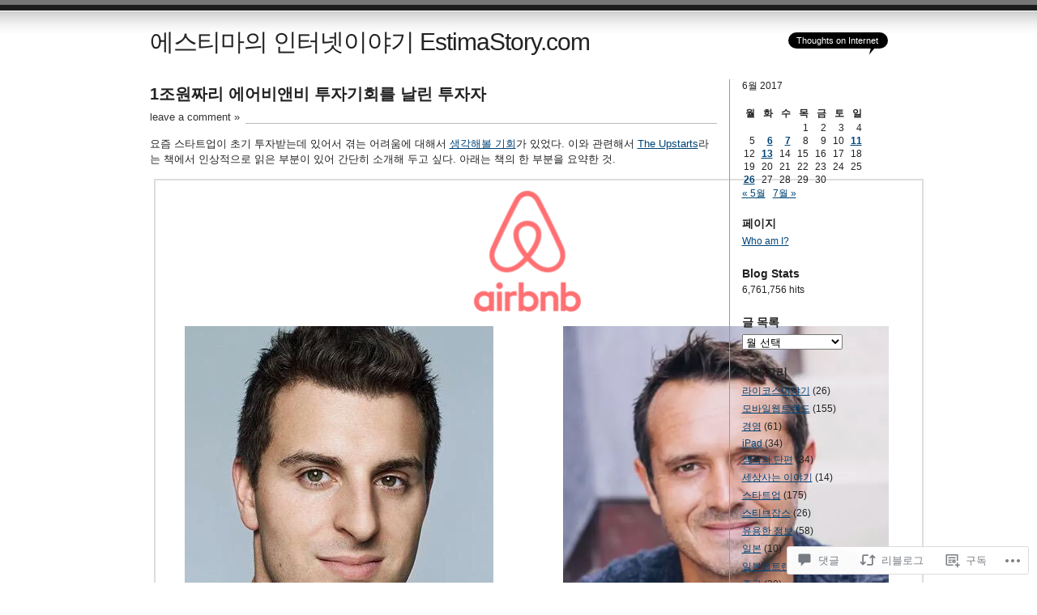

--- FILE ---
content_type: text/html; charset=UTF-8
request_url: https://estimastory.com/2017/06/11/airibnbinvest/
body_size: 51239
content:
<!DOCTYPE html PUBLIC "-//W3C//DTD XHTML 1.0 Transitional//EN" "http://www.w3.org/TR/xhtml1/DTD/xhtml1-transitional.dtd">
<html xmlns="http://www.w3.org/1999/xhtml" lang="ko-KR">
<head profile="http://gmpg.org/xfn/11">
<meta http-equiv="Content-Type" content="text/html; charset=UTF-8" />
<title>1조원짜리 에어비앤비 투자기회를 날린 투자자 | 에스티마의 인터넷이야기 EstimaStory.com</title>
<link rel="pingback" href="https://estimastory.com/xmlrpc.php" />
<meta name='robots' content='max-image-preview:large' />

<!-- Async WordPress.com Remote Login -->
<script id="wpcom_remote_login_js">
var wpcom_remote_login_extra_auth = '';
function wpcom_remote_login_remove_dom_node_id( element_id ) {
	var dom_node = document.getElementById( element_id );
	if ( dom_node ) { dom_node.parentNode.removeChild( dom_node ); }
}
function wpcom_remote_login_remove_dom_node_classes( class_name ) {
	var dom_nodes = document.querySelectorAll( '.' + class_name );
	for ( var i = 0; i < dom_nodes.length; i++ ) {
		dom_nodes[ i ].parentNode.removeChild( dom_nodes[ i ] );
	}
}
function wpcom_remote_login_final_cleanup() {
	wpcom_remote_login_remove_dom_node_classes( "wpcom_remote_login_msg" );
	wpcom_remote_login_remove_dom_node_id( "wpcom_remote_login_key" );
	wpcom_remote_login_remove_dom_node_id( "wpcom_remote_login_validate" );
	wpcom_remote_login_remove_dom_node_id( "wpcom_remote_login_js" );
	wpcom_remote_login_remove_dom_node_id( "wpcom_request_access_iframe" );
	wpcom_remote_login_remove_dom_node_id( "wpcom_request_access_styles" );
}

// Watch for messages back from the remote login
window.addEventListener( "message", function( e ) {
	if ( e.origin === "https://r-login.wordpress.com" ) {
		var data = {};
		try {
			data = JSON.parse( e.data );
		} catch( e ) {
			wpcom_remote_login_final_cleanup();
			return;
		}

		if ( data.msg === 'LOGIN' ) {
			// Clean up the login check iframe
			wpcom_remote_login_remove_dom_node_id( "wpcom_remote_login_key" );

			var id_regex = new RegExp( /^[0-9]+$/ );
			var token_regex = new RegExp( /^.*|.*|.*$/ );
			if (
				token_regex.test( data.token )
				&& id_regex.test( data.wpcomid )
			) {
				// We have everything we need to ask for a login
				var script = document.createElement( "script" );
				script.setAttribute( "id", "wpcom_remote_login_validate" );
				script.src = '/remote-login.php?wpcom_remote_login=validate'
					+ '&wpcomid=' + data.wpcomid
					+ '&token=' + encodeURIComponent( data.token )
					+ '&host=' + window.location.protocol
					+ '//' + window.location.hostname
					+ '&postid=11354'
					+ '&is_singular=1';
				document.body.appendChild( script );
			}

			return;
		}

		// Safari ITP, not logged in, so redirect
		if ( data.msg === 'LOGIN-REDIRECT' ) {
			window.location = 'https://wordpress.com/log-in?redirect_to=' + window.location.href;
			return;
		}

		// Safari ITP, storage access failed, remove the request
		if ( data.msg === 'LOGIN-REMOVE' ) {
			var css_zap = 'html { -webkit-transition: margin-top 1s; transition: margin-top 1s; } /* 9001 */ html { margin-top: 0 !important; } * html body { margin-top: 0 !important; } @media screen and ( max-width: 782px ) { html { margin-top: 0 !important; } * html body { margin-top: 0 !important; } }';
			var style_zap = document.createElement( 'style' );
			style_zap.type = 'text/css';
			style_zap.appendChild( document.createTextNode( css_zap ) );
			document.body.appendChild( style_zap );

			var e = document.getElementById( 'wpcom_request_access_iframe' );
			e.parentNode.removeChild( e );

			document.cookie = 'wordpress_com_login_access=denied; path=/; max-age=31536000';

			return;
		}

		// Safari ITP
		if ( data.msg === 'REQUEST_ACCESS' ) {
			console.log( 'request access: safari' );

			// Check ITP iframe enable/disable knob
			if ( wpcom_remote_login_extra_auth !== 'safari_itp_iframe' ) {
				return;
			}

			// If we are in a "private window" there is no ITP.
			var private_window = false;
			try {
				var opendb = window.openDatabase( null, null, null, null );
			} catch( e ) {
				private_window = true;
			}

			if ( private_window ) {
				console.log( 'private window' );
				return;
			}

			var iframe = document.createElement( 'iframe' );
			iframe.id = 'wpcom_request_access_iframe';
			iframe.setAttribute( 'scrolling', 'no' );
			iframe.setAttribute( 'sandbox', 'allow-storage-access-by-user-activation allow-scripts allow-same-origin allow-top-navigation-by-user-activation' );
			iframe.src = 'https://r-login.wordpress.com/remote-login.php?wpcom_remote_login=request_access&origin=' + encodeURIComponent( data.origin ) + '&wpcomid=' + encodeURIComponent( data.wpcomid );

			var css = 'html { -webkit-transition: margin-top 1s; transition: margin-top 1s; } /* 9001 */ html { margin-top: 46px !important; } * html body { margin-top: 46px !important; } @media screen and ( max-width: 660px ) { html { margin-top: 71px !important; } * html body { margin-top: 71px !important; } #wpcom_request_access_iframe { display: block; height: 71px !important; } } #wpcom_request_access_iframe { border: 0px; height: 46px; position: fixed; top: 0; left: 0; width: 100%; min-width: 100%; z-index: 99999; background: #23282d; } ';

			var style = document.createElement( 'style' );
			style.type = 'text/css';
			style.id = 'wpcom_request_access_styles';
			style.appendChild( document.createTextNode( css ) );
			document.body.appendChild( style );

			document.body.appendChild( iframe );
		}

		if ( data.msg === 'DONE' ) {
			wpcom_remote_login_final_cleanup();
		}
	}
}, false );

// Inject the remote login iframe after the page has had a chance to load
// more critical resources
window.addEventListener( "DOMContentLoaded", function( e ) {
	var iframe = document.createElement( "iframe" );
	iframe.style.display = "none";
	iframe.setAttribute( "scrolling", "no" );
	iframe.setAttribute( "id", "wpcom_remote_login_key" );
	iframe.src = "https://r-login.wordpress.com/remote-login.php"
		+ "?wpcom_remote_login=key"
		+ "&origin=aHR0cHM6Ly9lc3RpbWFzdG9yeS5jb20%3D"
		+ "&wpcomid=4357340"
		+ "&time=" + Math.floor( Date.now() / 1000 );
	document.body.appendChild( iframe );
}, false );
</script>
<link rel='dns-prefetch' href='//widgets.wp.com' />
<link rel='dns-prefetch' href='//s0.wp.com' />
<link rel="alternate" type="application/rss+xml" title="에스티마의 인터넷이야기 EstimaStory.com &raquo; 피드" href="https://estimastory.com/feed/" />
<link rel="alternate" type="application/rss+xml" title="에스티마의 인터넷이야기 EstimaStory.com &raquo; 댓글 피드" href="https://estimastory.com/comments/feed/" />
<link rel="alternate" type="application/rss+xml" title="에스티마의 인터넷이야기 EstimaStory.com &raquo; 1조원짜리 에어비앤비 투자기회를 날린&nbsp;투자자 댓글 피드" href="https://estimastory.com/2017/06/11/airibnbinvest/feed/" />
	<script type="text/javascript">
		/* <![CDATA[ */
		function addLoadEvent(func) {
			var oldonload = window.onload;
			if (typeof window.onload != 'function') {
				window.onload = func;
			} else {
				window.onload = function () {
					oldonload();
					func();
				}
			}
		}
		/* ]]> */
	</script>
	<link crossorigin='anonymous' rel='stylesheet' id='all-css-0-1' href='/_static/??-eJx9jFsKAjEMAC9kDT7WxQ/xLN1u1HTTtGwSxNv7QBBE/ByYGbi2kKoYikHx0NjPJAoZrcU0vRnUBUodnVFhRo6GY2hV7YuWSXUBv49ME36+L/qnk5xIyG5gFyyPsPkAufoskUntWR7LYdV3m3W/3227fAcIvUrd&cssminify=yes' type='text/css' media='all' />
<style id='wp-emoji-styles-inline-css'>

	img.wp-smiley, img.emoji {
		display: inline !important;
		border: none !important;
		box-shadow: none !important;
		height: 1em !important;
		width: 1em !important;
		margin: 0 0.07em !important;
		vertical-align: -0.1em !important;
		background: none !important;
		padding: 0 !important;
	}
/*# sourceURL=wp-emoji-styles-inline-css */
</style>
<link crossorigin='anonymous' rel='stylesheet' id='all-css-2-1' href='/wp-content/plugins/gutenberg-core/v22.2.0/build/styles/block-library/style.css?m=1764855221i&cssminify=yes' type='text/css' media='all' />
<style id='wp-block-library-inline-css'>
.has-text-align-justify {
	text-align:justify;
}
.has-text-align-justify{text-align:justify;}

/*# sourceURL=wp-block-library-inline-css */
</style><style id='global-styles-inline-css'>
:root{--wp--preset--aspect-ratio--square: 1;--wp--preset--aspect-ratio--4-3: 4/3;--wp--preset--aspect-ratio--3-4: 3/4;--wp--preset--aspect-ratio--3-2: 3/2;--wp--preset--aspect-ratio--2-3: 2/3;--wp--preset--aspect-ratio--16-9: 16/9;--wp--preset--aspect-ratio--9-16: 9/16;--wp--preset--color--black: #000000;--wp--preset--color--cyan-bluish-gray: #abb8c3;--wp--preset--color--white: #ffffff;--wp--preset--color--pale-pink: #f78da7;--wp--preset--color--vivid-red: #cf2e2e;--wp--preset--color--luminous-vivid-orange: #ff6900;--wp--preset--color--luminous-vivid-amber: #fcb900;--wp--preset--color--light-green-cyan: #7bdcb5;--wp--preset--color--vivid-green-cyan: #00d084;--wp--preset--color--pale-cyan-blue: #8ed1fc;--wp--preset--color--vivid-cyan-blue: #0693e3;--wp--preset--color--vivid-purple: #9b51e0;--wp--preset--gradient--vivid-cyan-blue-to-vivid-purple: linear-gradient(135deg,rgb(6,147,227) 0%,rgb(155,81,224) 100%);--wp--preset--gradient--light-green-cyan-to-vivid-green-cyan: linear-gradient(135deg,rgb(122,220,180) 0%,rgb(0,208,130) 100%);--wp--preset--gradient--luminous-vivid-amber-to-luminous-vivid-orange: linear-gradient(135deg,rgb(252,185,0) 0%,rgb(255,105,0) 100%);--wp--preset--gradient--luminous-vivid-orange-to-vivid-red: linear-gradient(135deg,rgb(255,105,0) 0%,rgb(207,46,46) 100%);--wp--preset--gradient--very-light-gray-to-cyan-bluish-gray: linear-gradient(135deg,rgb(238,238,238) 0%,rgb(169,184,195) 100%);--wp--preset--gradient--cool-to-warm-spectrum: linear-gradient(135deg,rgb(74,234,220) 0%,rgb(151,120,209) 20%,rgb(207,42,186) 40%,rgb(238,44,130) 60%,rgb(251,105,98) 80%,rgb(254,248,76) 100%);--wp--preset--gradient--blush-light-purple: linear-gradient(135deg,rgb(255,206,236) 0%,rgb(152,150,240) 100%);--wp--preset--gradient--blush-bordeaux: linear-gradient(135deg,rgb(254,205,165) 0%,rgb(254,45,45) 50%,rgb(107,0,62) 100%);--wp--preset--gradient--luminous-dusk: linear-gradient(135deg,rgb(255,203,112) 0%,rgb(199,81,192) 50%,rgb(65,88,208) 100%);--wp--preset--gradient--pale-ocean: linear-gradient(135deg,rgb(255,245,203) 0%,rgb(182,227,212) 50%,rgb(51,167,181) 100%);--wp--preset--gradient--electric-grass: linear-gradient(135deg,rgb(202,248,128) 0%,rgb(113,206,126) 100%);--wp--preset--gradient--midnight: linear-gradient(135deg,rgb(2,3,129) 0%,rgb(40,116,252) 100%);--wp--preset--font-size--small: 13px;--wp--preset--font-size--medium: 20px;--wp--preset--font-size--large: 36px;--wp--preset--font-size--x-large: 42px;--wp--preset--font-family--albert-sans: 'Albert Sans', sans-serif;--wp--preset--font-family--alegreya: Alegreya, serif;--wp--preset--font-family--arvo: Arvo, serif;--wp--preset--font-family--bodoni-moda: 'Bodoni Moda', serif;--wp--preset--font-family--bricolage-grotesque: 'Bricolage Grotesque', sans-serif;--wp--preset--font-family--cabin: Cabin, sans-serif;--wp--preset--font-family--chivo: Chivo, sans-serif;--wp--preset--font-family--commissioner: Commissioner, sans-serif;--wp--preset--font-family--cormorant: Cormorant, serif;--wp--preset--font-family--courier-prime: 'Courier Prime', monospace;--wp--preset--font-family--crimson-pro: 'Crimson Pro', serif;--wp--preset--font-family--dm-mono: 'DM Mono', monospace;--wp--preset--font-family--dm-sans: 'DM Sans', sans-serif;--wp--preset--font-family--dm-serif-display: 'DM Serif Display', serif;--wp--preset--font-family--domine: Domine, serif;--wp--preset--font-family--eb-garamond: 'EB Garamond', serif;--wp--preset--font-family--epilogue: Epilogue, sans-serif;--wp--preset--font-family--fahkwang: Fahkwang, sans-serif;--wp--preset--font-family--figtree: Figtree, sans-serif;--wp--preset--font-family--fira-sans: 'Fira Sans', sans-serif;--wp--preset--font-family--fjalla-one: 'Fjalla One', sans-serif;--wp--preset--font-family--fraunces: Fraunces, serif;--wp--preset--font-family--gabarito: Gabarito, system-ui;--wp--preset--font-family--ibm-plex-mono: 'IBM Plex Mono', monospace;--wp--preset--font-family--ibm-plex-sans: 'IBM Plex Sans', sans-serif;--wp--preset--font-family--ibarra-real-nova: 'Ibarra Real Nova', serif;--wp--preset--font-family--instrument-serif: 'Instrument Serif', serif;--wp--preset--font-family--inter: Inter, sans-serif;--wp--preset--font-family--josefin-sans: 'Josefin Sans', sans-serif;--wp--preset--font-family--jost: Jost, sans-serif;--wp--preset--font-family--libre-baskerville: 'Libre Baskerville', serif;--wp--preset--font-family--libre-franklin: 'Libre Franklin', sans-serif;--wp--preset--font-family--literata: Literata, serif;--wp--preset--font-family--lora: Lora, serif;--wp--preset--font-family--merriweather: Merriweather, serif;--wp--preset--font-family--montserrat: Montserrat, sans-serif;--wp--preset--font-family--newsreader: Newsreader, serif;--wp--preset--font-family--noto-sans-mono: 'Noto Sans Mono', sans-serif;--wp--preset--font-family--nunito: Nunito, sans-serif;--wp--preset--font-family--open-sans: 'Open Sans', sans-serif;--wp--preset--font-family--overpass: Overpass, sans-serif;--wp--preset--font-family--pt-serif: 'PT Serif', serif;--wp--preset--font-family--petrona: Petrona, serif;--wp--preset--font-family--piazzolla: Piazzolla, serif;--wp--preset--font-family--playfair-display: 'Playfair Display', serif;--wp--preset--font-family--plus-jakarta-sans: 'Plus Jakarta Sans', sans-serif;--wp--preset--font-family--poppins: Poppins, sans-serif;--wp--preset--font-family--raleway: Raleway, sans-serif;--wp--preset--font-family--roboto: Roboto, sans-serif;--wp--preset--font-family--roboto-slab: 'Roboto Slab', serif;--wp--preset--font-family--rubik: Rubik, sans-serif;--wp--preset--font-family--rufina: Rufina, serif;--wp--preset--font-family--sora: Sora, sans-serif;--wp--preset--font-family--source-sans-3: 'Source Sans 3', sans-serif;--wp--preset--font-family--source-serif-4: 'Source Serif 4', serif;--wp--preset--font-family--space-mono: 'Space Mono', monospace;--wp--preset--font-family--syne: Syne, sans-serif;--wp--preset--font-family--texturina: Texturina, serif;--wp--preset--font-family--urbanist: Urbanist, sans-serif;--wp--preset--font-family--work-sans: 'Work Sans', sans-serif;--wp--preset--spacing--20: 0.44rem;--wp--preset--spacing--30: 0.67rem;--wp--preset--spacing--40: 1rem;--wp--preset--spacing--50: 1.5rem;--wp--preset--spacing--60: 2.25rem;--wp--preset--spacing--70: 3.38rem;--wp--preset--spacing--80: 5.06rem;--wp--preset--shadow--natural: 6px 6px 9px rgba(0, 0, 0, 0.2);--wp--preset--shadow--deep: 12px 12px 50px rgba(0, 0, 0, 0.4);--wp--preset--shadow--sharp: 6px 6px 0px rgba(0, 0, 0, 0.2);--wp--preset--shadow--outlined: 6px 6px 0px -3px rgb(255, 255, 255), 6px 6px rgb(0, 0, 0);--wp--preset--shadow--crisp: 6px 6px 0px rgb(0, 0, 0);}:where(.is-layout-flex){gap: 0.5em;}:where(.is-layout-grid){gap: 0.5em;}body .is-layout-flex{display: flex;}.is-layout-flex{flex-wrap: wrap;align-items: center;}.is-layout-flex > :is(*, div){margin: 0;}body .is-layout-grid{display: grid;}.is-layout-grid > :is(*, div){margin: 0;}:where(.wp-block-columns.is-layout-flex){gap: 2em;}:where(.wp-block-columns.is-layout-grid){gap: 2em;}:where(.wp-block-post-template.is-layout-flex){gap: 1.25em;}:where(.wp-block-post-template.is-layout-grid){gap: 1.25em;}.has-black-color{color: var(--wp--preset--color--black) !important;}.has-cyan-bluish-gray-color{color: var(--wp--preset--color--cyan-bluish-gray) !important;}.has-white-color{color: var(--wp--preset--color--white) !important;}.has-pale-pink-color{color: var(--wp--preset--color--pale-pink) !important;}.has-vivid-red-color{color: var(--wp--preset--color--vivid-red) !important;}.has-luminous-vivid-orange-color{color: var(--wp--preset--color--luminous-vivid-orange) !important;}.has-luminous-vivid-amber-color{color: var(--wp--preset--color--luminous-vivid-amber) !important;}.has-light-green-cyan-color{color: var(--wp--preset--color--light-green-cyan) !important;}.has-vivid-green-cyan-color{color: var(--wp--preset--color--vivid-green-cyan) !important;}.has-pale-cyan-blue-color{color: var(--wp--preset--color--pale-cyan-blue) !important;}.has-vivid-cyan-blue-color{color: var(--wp--preset--color--vivid-cyan-blue) !important;}.has-vivid-purple-color{color: var(--wp--preset--color--vivid-purple) !important;}.has-black-background-color{background-color: var(--wp--preset--color--black) !important;}.has-cyan-bluish-gray-background-color{background-color: var(--wp--preset--color--cyan-bluish-gray) !important;}.has-white-background-color{background-color: var(--wp--preset--color--white) !important;}.has-pale-pink-background-color{background-color: var(--wp--preset--color--pale-pink) !important;}.has-vivid-red-background-color{background-color: var(--wp--preset--color--vivid-red) !important;}.has-luminous-vivid-orange-background-color{background-color: var(--wp--preset--color--luminous-vivid-orange) !important;}.has-luminous-vivid-amber-background-color{background-color: var(--wp--preset--color--luminous-vivid-amber) !important;}.has-light-green-cyan-background-color{background-color: var(--wp--preset--color--light-green-cyan) !important;}.has-vivid-green-cyan-background-color{background-color: var(--wp--preset--color--vivid-green-cyan) !important;}.has-pale-cyan-blue-background-color{background-color: var(--wp--preset--color--pale-cyan-blue) !important;}.has-vivid-cyan-blue-background-color{background-color: var(--wp--preset--color--vivid-cyan-blue) !important;}.has-vivid-purple-background-color{background-color: var(--wp--preset--color--vivid-purple) !important;}.has-black-border-color{border-color: var(--wp--preset--color--black) !important;}.has-cyan-bluish-gray-border-color{border-color: var(--wp--preset--color--cyan-bluish-gray) !important;}.has-white-border-color{border-color: var(--wp--preset--color--white) !important;}.has-pale-pink-border-color{border-color: var(--wp--preset--color--pale-pink) !important;}.has-vivid-red-border-color{border-color: var(--wp--preset--color--vivid-red) !important;}.has-luminous-vivid-orange-border-color{border-color: var(--wp--preset--color--luminous-vivid-orange) !important;}.has-luminous-vivid-amber-border-color{border-color: var(--wp--preset--color--luminous-vivid-amber) !important;}.has-light-green-cyan-border-color{border-color: var(--wp--preset--color--light-green-cyan) !important;}.has-vivid-green-cyan-border-color{border-color: var(--wp--preset--color--vivid-green-cyan) !important;}.has-pale-cyan-blue-border-color{border-color: var(--wp--preset--color--pale-cyan-blue) !important;}.has-vivid-cyan-blue-border-color{border-color: var(--wp--preset--color--vivid-cyan-blue) !important;}.has-vivid-purple-border-color{border-color: var(--wp--preset--color--vivid-purple) !important;}.has-vivid-cyan-blue-to-vivid-purple-gradient-background{background: var(--wp--preset--gradient--vivid-cyan-blue-to-vivid-purple) !important;}.has-light-green-cyan-to-vivid-green-cyan-gradient-background{background: var(--wp--preset--gradient--light-green-cyan-to-vivid-green-cyan) !important;}.has-luminous-vivid-amber-to-luminous-vivid-orange-gradient-background{background: var(--wp--preset--gradient--luminous-vivid-amber-to-luminous-vivid-orange) !important;}.has-luminous-vivid-orange-to-vivid-red-gradient-background{background: var(--wp--preset--gradient--luminous-vivid-orange-to-vivid-red) !important;}.has-very-light-gray-to-cyan-bluish-gray-gradient-background{background: var(--wp--preset--gradient--very-light-gray-to-cyan-bluish-gray) !important;}.has-cool-to-warm-spectrum-gradient-background{background: var(--wp--preset--gradient--cool-to-warm-spectrum) !important;}.has-blush-light-purple-gradient-background{background: var(--wp--preset--gradient--blush-light-purple) !important;}.has-blush-bordeaux-gradient-background{background: var(--wp--preset--gradient--blush-bordeaux) !important;}.has-luminous-dusk-gradient-background{background: var(--wp--preset--gradient--luminous-dusk) !important;}.has-pale-ocean-gradient-background{background: var(--wp--preset--gradient--pale-ocean) !important;}.has-electric-grass-gradient-background{background: var(--wp--preset--gradient--electric-grass) !important;}.has-midnight-gradient-background{background: var(--wp--preset--gradient--midnight) !important;}.has-small-font-size{font-size: var(--wp--preset--font-size--small) !important;}.has-medium-font-size{font-size: var(--wp--preset--font-size--medium) !important;}.has-large-font-size{font-size: var(--wp--preset--font-size--large) !important;}.has-x-large-font-size{font-size: var(--wp--preset--font-size--x-large) !important;}.has-albert-sans-font-family{font-family: var(--wp--preset--font-family--albert-sans) !important;}.has-alegreya-font-family{font-family: var(--wp--preset--font-family--alegreya) !important;}.has-arvo-font-family{font-family: var(--wp--preset--font-family--arvo) !important;}.has-bodoni-moda-font-family{font-family: var(--wp--preset--font-family--bodoni-moda) !important;}.has-bricolage-grotesque-font-family{font-family: var(--wp--preset--font-family--bricolage-grotesque) !important;}.has-cabin-font-family{font-family: var(--wp--preset--font-family--cabin) !important;}.has-chivo-font-family{font-family: var(--wp--preset--font-family--chivo) !important;}.has-commissioner-font-family{font-family: var(--wp--preset--font-family--commissioner) !important;}.has-cormorant-font-family{font-family: var(--wp--preset--font-family--cormorant) !important;}.has-courier-prime-font-family{font-family: var(--wp--preset--font-family--courier-prime) !important;}.has-crimson-pro-font-family{font-family: var(--wp--preset--font-family--crimson-pro) !important;}.has-dm-mono-font-family{font-family: var(--wp--preset--font-family--dm-mono) !important;}.has-dm-sans-font-family{font-family: var(--wp--preset--font-family--dm-sans) !important;}.has-dm-serif-display-font-family{font-family: var(--wp--preset--font-family--dm-serif-display) !important;}.has-domine-font-family{font-family: var(--wp--preset--font-family--domine) !important;}.has-eb-garamond-font-family{font-family: var(--wp--preset--font-family--eb-garamond) !important;}.has-epilogue-font-family{font-family: var(--wp--preset--font-family--epilogue) !important;}.has-fahkwang-font-family{font-family: var(--wp--preset--font-family--fahkwang) !important;}.has-figtree-font-family{font-family: var(--wp--preset--font-family--figtree) !important;}.has-fira-sans-font-family{font-family: var(--wp--preset--font-family--fira-sans) !important;}.has-fjalla-one-font-family{font-family: var(--wp--preset--font-family--fjalla-one) !important;}.has-fraunces-font-family{font-family: var(--wp--preset--font-family--fraunces) !important;}.has-gabarito-font-family{font-family: var(--wp--preset--font-family--gabarito) !important;}.has-ibm-plex-mono-font-family{font-family: var(--wp--preset--font-family--ibm-plex-mono) !important;}.has-ibm-plex-sans-font-family{font-family: var(--wp--preset--font-family--ibm-plex-sans) !important;}.has-ibarra-real-nova-font-family{font-family: var(--wp--preset--font-family--ibarra-real-nova) !important;}.has-instrument-serif-font-family{font-family: var(--wp--preset--font-family--instrument-serif) !important;}.has-inter-font-family{font-family: var(--wp--preset--font-family--inter) !important;}.has-josefin-sans-font-family{font-family: var(--wp--preset--font-family--josefin-sans) !important;}.has-jost-font-family{font-family: var(--wp--preset--font-family--jost) !important;}.has-libre-baskerville-font-family{font-family: var(--wp--preset--font-family--libre-baskerville) !important;}.has-libre-franklin-font-family{font-family: var(--wp--preset--font-family--libre-franklin) !important;}.has-literata-font-family{font-family: var(--wp--preset--font-family--literata) !important;}.has-lora-font-family{font-family: var(--wp--preset--font-family--lora) !important;}.has-merriweather-font-family{font-family: var(--wp--preset--font-family--merriweather) !important;}.has-montserrat-font-family{font-family: var(--wp--preset--font-family--montserrat) !important;}.has-newsreader-font-family{font-family: var(--wp--preset--font-family--newsreader) !important;}.has-noto-sans-mono-font-family{font-family: var(--wp--preset--font-family--noto-sans-mono) !important;}.has-nunito-font-family{font-family: var(--wp--preset--font-family--nunito) !important;}.has-open-sans-font-family{font-family: var(--wp--preset--font-family--open-sans) !important;}.has-overpass-font-family{font-family: var(--wp--preset--font-family--overpass) !important;}.has-pt-serif-font-family{font-family: var(--wp--preset--font-family--pt-serif) !important;}.has-petrona-font-family{font-family: var(--wp--preset--font-family--petrona) !important;}.has-piazzolla-font-family{font-family: var(--wp--preset--font-family--piazzolla) !important;}.has-playfair-display-font-family{font-family: var(--wp--preset--font-family--playfair-display) !important;}.has-plus-jakarta-sans-font-family{font-family: var(--wp--preset--font-family--plus-jakarta-sans) !important;}.has-poppins-font-family{font-family: var(--wp--preset--font-family--poppins) !important;}.has-raleway-font-family{font-family: var(--wp--preset--font-family--raleway) !important;}.has-roboto-font-family{font-family: var(--wp--preset--font-family--roboto) !important;}.has-roboto-slab-font-family{font-family: var(--wp--preset--font-family--roboto-slab) !important;}.has-rubik-font-family{font-family: var(--wp--preset--font-family--rubik) !important;}.has-rufina-font-family{font-family: var(--wp--preset--font-family--rufina) !important;}.has-sora-font-family{font-family: var(--wp--preset--font-family--sora) !important;}.has-source-sans-3-font-family{font-family: var(--wp--preset--font-family--source-sans-3) !important;}.has-source-serif-4-font-family{font-family: var(--wp--preset--font-family--source-serif-4) !important;}.has-space-mono-font-family{font-family: var(--wp--preset--font-family--space-mono) !important;}.has-syne-font-family{font-family: var(--wp--preset--font-family--syne) !important;}.has-texturina-font-family{font-family: var(--wp--preset--font-family--texturina) !important;}.has-urbanist-font-family{font-family: var(--wp--preset--font-family--urbanist) !important;}.has-work-sans-font-family{font-family: var(--wp--preset--font-family--work-sans) !important;}
/*# sourceURL=global-styles-inline-css */
</style>

<style id='classic-theme-styles-inline-css'>
/*! This file is auto-generated */
.wp-block-button__link{color:#fff;background-color:#32373c;border-radius:9999px;box-shadow:none;text-decoration:none;padding:calc(.667em + 2px) calc(1.333em + 2px);font-size:1.125em}.wp-block-file__button{background:#32373c;color:#fff;text-decoration:none}
/*# sourceURL=/wp-includes/css/classic-themes.min.css */
</style>
<link crossorigin='anonymous' rel='stylesheet' id='all-css-4-1' href='/_static/??-eJx9jksOwjAMRC9EcCsEFQvEUVA+FqTUSRQ77fVxVbEBxMaSZ+bZA0sxPifBJEDNlKndY2LwuaLqVKyAJghDtDghaWzvmXfwG1uKMsa5UpHZ6KTYyMhDQf7HjSjF+qdRaTuxGcAtvb3bjCnkCrZJJisS/RcFXD24FqcAM1ann1VcK/Pnvna50qUfTl3XH8+HYXwBNR1jhQ==&cssminify=yes' type='text/css' media='all' />
<link rel='stylesheet' id='verbum-gutenberg-css-css' href='https://widgets.wp.com/verbum-block-editor/block-editor.css?ver=1738686361' media='all' />
<link crossorigin='anonymous' rel='stylesheet' id='all-css-6-1' href='/wp-content/themes/pub/journalist/style.css?m=1741693332i&cssminify=yes' type='text/css' media='all' />
<link crossorigin='anonymous' rel='stylesheet' id='all-css-8-1' href='/_static/??-eJzTLy/QTc7PK0nNK9HPLdUtyClNz8wr1i9KTcrJTwcy0/WTi5G5ekCujj52Temp+bo5+cmJJZn5eSgc3bScxMwikFb7XFtDE1NLExMLc0OTLACohS2q&cssminify=yes' type='text/css' media='all' />
<link crossorigin='anonymous' rel='stylesheet' id='print-css-9-1' href='/wp-content/mu-plugins/global-print/global-print.css?m=1465851035i&cssminify=yes' type='text/css' media='print' />
<style id='jetpack-global-styles-frontend-style-inline-css'>
:root { --font-headings: unset; --font-base: unset; --font-headings-default: -apple-system,BlinkMacSystemFont,"Segoe UI",Roboto,Oxygen-Sans,Ubuntu,Cantarell,"Helvetica Neue",sans-serif; --font-base-default: -apple-system,BlinkMacSystemFont,"Segoe UI",Roboto,Oxygen-Sans,Ubuntu,Cantarell,"Helvetica Neue",sans-serif;}
/*# sourceURL=jetpack-global-styles-frontend-style-inline-css */
</style>
<link crossorigin='anonymous' rel='stylesheet' id='all-css-12-1' href='/_static/??-eJyNjcsKAjEMRX/IGtQZBxfip0hMS9sxTYppGfx7H7gRN+7ugcs5sFRHKi1Ig9Jd5R6zGMyhVaTrh8G6QFHfORhYwlvw6P39PbPENZmt4G/ROQuBKWVkxxrVvuBH1lIoz2waILJekF+HUzlupnG3nQ77YZwfuRJIaQ==&cssminify=yes' type='text/css' media='all' />
<script type="text/javascript" id="jetpack_related-posts-js-extra">
/* <![CDATA[ */
var related_posts_js_options = {"post_heading":"h4"};
//# sourceURL=jetpack_related-posts-js-extra
/* ]]> */
</script>
<script type="text/javascript" id="wpcom-actionbar-placeholder-js-extra">
/* <![CDATA[ */
var actionbardata = {"siteID":"4357340","postID":"11354","siteURL":"https://estimastory.com","xhrURL":"https://estimastory.com/wp-admin/admin-ajax.php","nonce":"6c2a5f2173","isLoggedIn":"","statusMessage":"","subsEmailDefault":"instantly","proxyScriptUrl":"https://s0.wp.com/wp-content/js/wpcom-proxy-request.js?m=1513050504i&amp;ver=20211021","shortlink":"https://wp.me/pihxG-2X8","i18n":{"followedText":"\uc774 \uc0ac\uc774\ud2b8\uc758 \uc0c8 \uae00\uc774 \uc774\uc81c \ud68c\uc6d0\ub2d8\uc758 \u003Ca href=\"https://wordpress.com/reader\"\u003E\ub9ac\ub354\u003C/a\u003E\uc5d0 \ud45c\uc2dc\ub429\ub2c8\ub2e4","foldBar":"\uc774 \ud45c\uc2dc\uc904 \uc811\uae30","unfoldBar":"\uc774 \ud45c\uc2dc\uc904 \ud3bc\uce58\uae30","shortLinkCopied":"\ub2e8\ucd95 \ub9c1\ud06c\uac00 \ud074\ub9bd\ubcf4\ub4dc\uc5d0 \ubcf5\uc0ac\ub418\uc5c8\uc2b5\ub2c8\ub2e4."}};
//# sourceURL=wpcom-actionbar-placeholder-js-extra
/* ]]> */
</script>
<script type="text/javascript" id="jetpack-mu-wpcom-settings-js-before">
/* <![CDATA[ */
var JETPACK_MU_WPCOM_SETTINGS = {"assetsUrl":"https://s0.wp.com/wp-content/mu-plugins/jetpack-mu-wpcom-plugin/sun/jetpack_vendor/automattic/jetpack-mu-wpcom/src/build/"};
//# sourceURL=jetpack-mu-wpcom-settings-js-before
/* ]]> */
</script>
<script crossorigin='anonymous' type='text/javascript'  src='/_static/??/wp-content/mu-plugins/jetpack-plugin/sun/_inc/build/related-posts/related-posts.min.js,/wp-content/js/rlt-proxy.js?m=1755011788j'></script>
<script type="text/javascript" id="rlt-proxy-js-after">
/* <![CDATA[ */
	rltInitialize( {"token":null,"iframeOrigins":["https:\/\/widgets.wp.com"]} );
//# sourceURL=rlt-proxy-js-after
/* ]]> */
</script>
<link rel="EditURI" type="application/rsd+xml" title="RSD" href="https://estima.wordpress.com/xmlrpc.php?rsd" />
<meta name="generator" content="WordPress.com" />
<link rel="canonical" href="https://estimastory.com/2017/06/11/airibnbinvest/" />
<link rel='shortlink' href='https://wp.me/pihxG-2X8' />
<link rel="alternate" type="application/json+oembed" href="https://public-api.wordpress.com/oembed/?format=json&amp;url=https%3A%2F%2Festimastory.com%2F2017%2F06%2F11%2Fairibnbinvest%2F&amp;for=wpcom-auto-discovery" /><link rel="alternate" type="application/xml+oembed" href="https://public-api.wordpress.com/oembed/?format=xml&amp;url=https%3A%2F%2Festimastory.com%2F2017%2F06%2F11%2Fairibnbinvest%2F&amp;for=wpcom-auto-discovery" />
<!-- Jetpack Open Graph Tags -->
<meta property="og:type" content="article" />
<meta property="og:title" content="1조원짜리 에어비앤비 투자기회를 날린 투자자" />
<meta property="og:url" content="https://estimastory.com/2017/06/11/airibnbinvest/" />
<meta property="og:description" content="요즘 스타트업이 초기 투자받는데 있어서 겪는 어려움에 대해서 생각해볼 기회가 있었다. 이와 관련해서 The Upstarts라는 책에서 인상적으로 읽은 부분이 있어 간단히 소개해 두고 싶다. 아래는 책의 한 부분을 요약한 것. *** 2008년 여름 금융위기가 터지기 직전 당시 막 시작한 에어비앤비(Airbnb)가 초기투자금을 받는데 큰 어려움을 겪고 …" />
<meta property="article:published_time" content="2017-06-10T23:52:30+00:00" />
<meta property="article:modified_time" content="2017-06-10T23:53:32+00:00" />
<meta property="og:site_name" content="에스티마의 인터넷이야기 EstimaStory.com" />
<meta property="og:image" content="https://estimastory.com/wp-content/uploads/2017/06/screen-shot-2017-06-11-at-8-40-54-am.png" />
<meta property="og:image:width" content="942" />
<meta property="og:image:height" content="693" />
<meta property="og:image:alt" content="Screen Shot 2017-06-11 at 8.40.54 AM" />
<meta property="og:locale" content="ko_KR" />
<meta property="article:publisher" content="https://www.facebook.com/WordPresscom" />
<meta name="twitter:text:title" content="1조원짜리 에어비앤비 투자기회를 날린&nbsp;투자자" />
<meta name="twitter:image" content="https://estimastory.com/wp-content/uploads/2017/06/screen-shot-2017-06-11-at-8-40-54-am.png?w=640" />
<meta name="twitter:image:alt" content="Screen Shot 2017-06-11 at 8.40.54 AM" />
<meta name="twitter:card" content="summary_large_image" />

<!-- End Jetpack Open Graph Tags -->
<link rel="shortcut icon" type="image/x-icon" href="https://s0.wp.com/i/favicon.ico?m=1713425267i" sizes="16x16 24x24 32x32 48x48" />
<link rel="icon" type="image/x-icon" href="https://s0.wp.com/i/favicon.ico?m=1713425267i" sizes="16x16 24x24 32x32 48x48" />
<link rel="apple-touch-icon" href="https://s0.wp.com/i/webclip.png?m=1713868326i" />
<link rel='openid.server' href='https://estimastory.com/?openidserver=1' />
<link rel='openid.delegate' href='https://estimastory.com/' />
<link rel="search" type="application/opensearchdescription+xml" href="https://estimastory.com/osd.xml" title="에스티마의 인터넷이야기 EstimaStory.com" />
<link rel="search" type="application/opensearchdescription+xml" href="https://s1.wp.com/opensearch.xml" title="WordPress.com" />
		<style id="wpcom-hotfix-masterbar-style">
			@media screen and (min-width: 783px) {
				#wpadminbar .quicklinks li#wp-admin-bar-my-account.with-avatar > a img {
					margin-top: 5px;
				}
			}
		</style>
		<meta name="description" content="요즘 스타트업이 초기 투자받는데 있어서 겪는 어려움에 대해서 생각해볼 기회가 있었다. 이와 관련해서 The Upstarts라는 책에서 인상적으로 읽은 부분이 있어 간단히 소개해 두고 싶다. 아래는 책의 한 부분을 요약한 것. *** 2008년 여름 금융위기가 터지기 직전 당시 막 시작한 에어비앤비(Airbnb)가 초기투자금을 받는데 큰 어려움을 겪고 있었다. 그런데 마침 그들은 LA베이스의 페이지 크레이그라는 엔젤투자자를 만나게 됐다. 해병대출신인&hellip;" />
<link crossorigin='anonymous' rel='stylesheet' id='all-css-2-3' href='/_static/??-eJydzM0KwkAMBOAXsgZ/avEgPorUNJRtdzehk2Xp26ugnsXbzDB8VK1hzS7ZKZXGYhlDBk3i1vP87oSS6RYy0z0qzyDUYLJsGdjQz0DSoUQBcb9ogcTv5zP86dUwjOIgV2tM8UzwNcpLu6bLrmsP++58OrbTA7w2WLc=&cssminify=yes' type='text/css' media='all' />
</head>

<body class="wp-singular post-template-default single single-post postid-11354 single-format-standard wp-theme-pubjournalist customizer-styles-applied jetpack-reblog-enabled">
<div id="container" class="group">

<h1><a href="https://estimastory.com/">에스티마의 인터넷이야기 EstimaStory.com</a></h1>
<div id="bubble"><p>Thoughts on Internet</p></div> <!-- erase this line if you want to turn the bubble off -->

<div id="content" class="group">
<div class="post-11354 post type-post status-publish format-standard hentry category-30403469 tag-airbnb tag-81851664 tag-11492415 tag-30403469 tag-580213531 tag-81851663">
	<h2 id="post-11354">1조원짜리 에어비앤비 투자기회를 날린&nbsp;투자자</h2>
			<p class="comments"><a href="https://estimastory.com/2017/06/11/airibnbinvest/#respond">leave a comment &raquo;</a></p>
	
	<div class="main">
		<p class="p1">요즘 스타트업이 초기 투자받는데 있어서 겪는 어려움에 대해서 <a href="https://www.facebook.com/jungwook/posts/10155510712257125?pnref=story">생각해볼 기회</a>가 있었다. 이와 관련해서 <span class="s1"><a href="https://www.amazon.com/Upstarts-Airbnb-Companies-Silicon-Changing/dp/0316396818">The Upstarts</a></span>라는 책에서 인상적으로 읽은 부분이 있어 간단히 소개해 두고 싶다<span class="s1">. 아래는 책의 한 부분을 요약한 것.</span></p>
<p><img data-attachment-id="11390" data-permalink="https://estimastory.com/2017/06/11/airibnbinvest/screen-shot-2017-06-11-at-8-40-54-am/" data-orig-file="https://estimastory.com/wp-content/uploads/2017/06/screen-shot-2017-06-11-at-8-40-54-am.png" data-orig-size="942,693" data-comments-opened="1" data-image-meta="{&quot;aperture&quot;:&quot;0&quot;,&quot;credit&quot;:&quot;&quot;,&quot;camera&quot;:&quot;&quot;,&quot;caption&quot;:&quot;&quot;,&quot;created_timestamp&quot;:&quot;0&quot;,&quot;copyright&quot;:&quot;&quot;,&quot;focal_length&quot;:&quot;0&quot;,&quot;iso&quot;:&quot;0&quot;,&quot;shutter_speed&quot;:&quot;0&quot;,&quot;title&quot;:&quot;&quot;,&quot;orientation&quot;:&quot;0&quot;}" data-image-title="Screen Shot 2017-06-11 at 8.40.54 AM" data-image-description="" data-image-caption="" data-medium-file="https://estimastory.com/wp-content/uploads/2017/06/screen-shot-2017-06-11-at-8-40-54-am.png?w=300" data-large-file="https://estimastory.com/wp-content/uploads/2017/06/screen-shot-2017-06-11-at-8-40-54-am.png?w=700" class="alignnone size-full wp-image-11390" src="https://estimastory.com/wp-content/uploads/2017/06/screen-shot-2017-06-11-at-8-40-54-am.png?w=700" alt="Screen Shot 2017-06-11 at 8.40.54 AM"   srcset="https://estimastory.com/wp-content/uploads/2017/06/screen-shot-2017-06-11-at-8-40-54-am.png 942w, https://estimastory.com/wp-content/uploads/2017/06/screen-shot-2017-06-11-at-8-40-54-am.png?w=150&amp;h=110 150w, https://estimastory.com/wp-content/uploads/2017/06/screen-shot-2017-06-11-at-8-40-54-am.png?w=300&amp;h=221 300w, https://estimastory.com/wp-content/uploads/2017/06/screen-shot-2017-06-11-at-8-40-54-am.png?w=768&amp;h=565 768w" sizes="(max-width: 942px) 100vw, 942px" /></p>
<p style="text-align:center;">***</p>
<p class="p1"><span class="s1">2008</span>년 여름 금융위기가 터지기 직전 당시 막 시작한 <a href="https://www.airbnb.com/">에어비앤비(Airbnb)</a>가 초기투자금을 받는데 큰 어려움을 겪고 있었다<span class="s1">. </span>그런데 마침<span class="s1"> 그들은 LA</span>베이스의 페이지 크레이그라는 엔젤투자자를 만나게 됐다<span class="s1">. </span>해병대출신인 그는 엔젤투자자로 변신해 숙박비즈니스에 투자할 기회를 찾다가 에어비앤비를 만나게 됐다<span class="s1">. </span>에어비앤비 창업자들의 열정과 성실한 자세에 반한 그는<span class="s1"> 25</span>만불을 투자하기로 결심했다<span class="s1">.(지금 환율로 약 2억8천만원) 6주간에 걸친 협상끝에 </span>가을에 만나서 밸류에이션까지 합의하고 같이 저녁식사까지 했다. 다음날 사인하기로 한 것이다. 그런데 다음날 에어비앤비<span class="s1"> CEO</span>인 브라이언 체스키가 사인을 거부하고 투자를 받지 않기로 했단다. 그리고 이유도 제대로 말해주지 않았다.</p>
<p class="p1">책 저자인 브래드 스톤이 브라이언 체스키의 지인을 통해 취재한 바로는 식사를 마치고 술 한잔을 하면서 이 페이지 크레이그가 브라이언 체스키에게 있어 어려운 투자자<span class="s1">(a difficult partner)</span>가 될 것 같은 인상을 줬다는 것이다<span class="s1">. </span>실리콘밸리에서는<span class="s1"> right investor</span>는 회사에 도움을 주지만<span class="s1"> difficult partner</span>는 회사에 끝없는 문제를 가져다 준다는 통설이 있기 때문에 피했을 것이란 얘기다<span class="s1">.</span></p>
<p class="p1">영문을 모르던 페이지 크레이그는 몇년뒤 지인을 통해서 당시 에어비앤비 창업자들이 그를<span class="s1"> &#8220;Crazy marine&#8221;(</span>미친 해병<span class="s1">)</span>으로 결론내리고 마음을 바꿨다는 것을 알게 됐다<span class="s1">. </span>그는 이런 엄청난 기회를 놓친 것에 대해서 어떻게 생각하느냐고 질문한 이 책의 저자에게 이메일로<span class="s1"> &#8220;</span><strong>난 그들이 왜 그랬는지 알 것 같아서 화를 내지는 않았습니다<span class="s1">. </span>당시 구글에서 내 이름을 검색해보면<span class="s1"> &#8216;</span>바보같은 돈<span class="s1">&#8216;(dumb money)</span>라고 나와 있었거든요<span class="s1">. </span>그게 제 이미지였습니다<span class="s1">. </span>그 일이 제가 커리어경험을 다듬고<span class="s1">, </span>창업자들에게 더 프렌들리한 브랜드를 만들어 좋은 투자를 할 수 있게 한 동기부여가 됐습니다<span class="s1">. </span>물론 아주 비싼 교훈이었죠</strong><span class="s1"><strong>…</strong>&#8220;라고 말했다.</span></p>
<p style="text-align:center;">***</p>
<p class="p1">책에 보면 당시 에어비앤비는 만나는 투자자마다<span class="s1"> &#8220;</span>그게 되겠냐<span class="s1">&#8220;</span>며 거절을 당하고 있던 시절이다<span class="s1">. </span>그런 상황에서 거의<span class="s1"> 3</span>억원이나 되는 투자금을 거절하기는 쉽지 않았을 것이다<span class="s1">. </span>그런데도 브라이언 체스키는 이 투자자의 성향과 평판을 보고 막판에 투자받는 것을 철회했다<span class="s1">. 그런데 </span>이야기는 여기서 끝나지 않고 이 페이지 크레이그라는 투자자도 반성하고 자신의 좋은 브랜드를 쌓기 위해서 노력했다는 점이 흥미롭다<span class="s1">. </span>실리콘밸리가 확실히 평판시스템으로 돌아간다는 것을 보여준다<span class="s1">. </span></p>
<p><img data-attachment-id="11399" data-permalink="https://estimastory.com/2017/06/11/airibnbinvest/screen-shot-2017-06-11-at-8-46-22-am/" data-orig-file="https://estimastory.com/wp-content/uploads/2017/06/screen-shot-2017-06-11-at-8-46-22-am.png" data-orig-size="903,701" data-comments-opened="1" data-image-meta="{&quot;aperture&quot;:&quot;0&quot;,&quot;credit&quot;:&quot;&quot;,&quot;camera&quot;:&quot;&quot;,&quot;caption&quot;:&quot;&quot;,&quot;created_timestamp&quot;:&quot;0&quot;,&quot;copyright&quot;:&quot;&quot;,&quot;focal_length&quot;:&quot;0&quot;,&quot;iso&quot;:&quot;0&quot;,&quot;shutter_speed&quot;:&quot;0&quot;,&quot;title&quot;:&quot;&quot;,&quot;orientation&quot;:&quot;0&quot;}" data-image-title="Screen Shot 2017-06-11 at 8.46.22 AM" data-image-description="" data-image-caption="" data-medium-file="https://estimastory.com/wp-content/uploads/2017/06/screen-shot-2017-06-11-at-8-46-22-am.png?w=300" data-large-file="https://estimastory.com/wp-content/uploads/2017/06/screen-shot-2017-06-11-at-8-46-22-am.png?w=700" class="alignnone size-full wp-image-11399" src="https://estimastory.com/wp-content/uploads/2017/06/screen-shot-2017-06-11-at-8-46-22-am.png?w=700" alt="Screen Shot 2017-06-11 at 8.46.22 AM"   srcset="https://estimastory.com/wp-content/uploads/2017/06/screen-shot-2017-06-11-at-8-46-22-am.png 903w, https://estimastory.com/wp-content/uploads/2017/06/screen-shot-2017-06-11-at-8-46-22-am.png?w=150&amp;h=116 150w, https://estimastory.com/wp-content/uploads/2017/06/screen-shot-2017-06-11-at-8-46-22-am.png?w=300&amp;h=233 300w, https://estimastory.com/wp-content/uploads/2017/06/screen-shot-2017-06-11-at-8-46-22-am.png?w=768&amp;h=596 768w" sizes="(max-width: 903px) 100vw, 903px" /></p>
<p class="p1">지금은 당시보다도 이런 평판시스템이 휠씬 강화됐다<span class="s1">. </span>내가 올초에 버클리에 갔다가 유명한 엔젤투자자인 코슬라벤처스의 벤 링<span class="s1"> Ben Ling</span>의 이야기를 들을 기회가 있었다<span class="s1">. </span>그는<span class="s1"> &#8220;</span>엔젤투자를 할 때는 빨리 결정을 내려줘라<span class="s1">. </span>안할 것이면서 질질 끌지 마라<span class="s1">&#8220;</span>고 다양한 나라에서 온 투자자들에게 조언했다<span class="s1">. </span>그러면서<span class="s1"> &#8220;Founder talks&#8221;</span>라고 덧붙였다<span class="s1">. </span>창업자들에게 안좋은 투자자라는 인상을 남기면 그들이 온라인 등에서 이야기하게 되고 그게 당신의 평판이 된다는 것이다<span class="s1">. </span>그리고 그렇게 되면 장차 좋은 딜에 들어갈 수가 없다는 것이다<span class="s1">.</span></p>
<p class="p1">당시<span class="s1"> 페이지 크레이그</span>가<span class="s1"> 25</span>만불을 투자해서 한<span class="s1"> 10~20%</span>의 지분을 투자했더라면 지금 그 가치는 못해도<span class="s1"> 1~2</span>조원이 됐을지도 모른다<span class="s1">. </span>에어비앤비의 지금 기업가치가 거의<span class="s1"> 40</span>조원을 인정받고 있기 때문이다<span class="s1">.</span></p>
<p>여기까지 글을 쓰고 그의 이름 <span class="s1">Paige Craig를 구글링해보고 흥미로운 글을 찾아냈다. 그가 에어비앤비에 투자기회를 놓친 경험에 대해서 <a href="https://arenavc.com/2015/07/airbnb-my-1-billion-lesson/">&#8220;Airbnb, My $1 Billion Dollar Lesson&#8221;</a>이라 제목으로 쓴 블로그 글이다. 블로그에서는 책과는 조금 다르게 브라이언 체스키가 막판에 투자를 안받기로 한 이유를 YC(와이콤비네이터)에 들어가기로 했기 때문인 것으로 썼다. 어쨌든 인상적인 것은 아래 부분이다. </span></p>
<blockquote><p>&#8220;에어비앤비 같은 딜을 놓친 것은 너무 뼈아프다. 하지만 이런 거절을 통해 큰 교훈을 얻었다. 퇴짜를 먹은 뒤에 나는 내가 밖으로 나가서 더 훌륭한 지식을 흡수하고, 인맥을 만들고, 투자자로서의 브랜드를 쌓아나가야 한다는 것을 깨달았다.</p>
<p>내가 처음 에어비앤비를 찾아냈을 때는 투자자세계에서 난 아무 것도 아니었다. 노바디(Nobody)였다. 하지만 그 이듬해 나는 미국전역을 돌아다니며 창업자와 투자자를 만나는데 썼다. 수십개의 이벤트에 참석하거나 내가 이벤트를 만들었다. 그리고 가능한한 많은 사람들에게 말을 걸었다. 최대한 많이 읽고 공부했으며 1대1대화를 통해 많은 것을 배웠다. 이렇게 열심히 공부하고 나서 비로소 다음 딜을 성사시킬 수 있었다.&#8221;</p></blockquote>
<p>지금 <a href="https://www.google.co.kr/search?q=brain+chesky&amp;oq=brain+chesky&amp;aqs=chrome..69i57j0l5.6715j0j7&amp;sourceid=chrome&amp;ie=UTF-8#q=paige+craig">페이지 크레이그의 이름으로 검색</a>하면 좋은 회사에 많이 투자한 꽤 훌륭한 투자자로 나온다. 깔끔한 위키피디아 소개페이지까지 있다. 저절로 된 것이 아니고 그가 다년간 노력해서 쌓은 것이다. 그리고 그 동네에서는 이런 레벨의 투자자가 된다는 것은 정말 큰 의미가 있다. 그래야 유명 스타트업의 딜에 들어갈 수가 있기 때문이다.</p>
<p><img data-attachment-id="11403" data-permalink="https://estimastory.com/2017/06/11/airibnbinvest/screen-shot-2017-06-11-at-8-48-04-am/" data-orig-file="https://estimastory.com/wp-content/uploads/2017/06/screen-shot-2017-06-11-at-8-48-04-am.png" data-orig-size="450,369" data-comments-opened="1" data-image-meta="{&quot;aperture&quot;:&quot;0&quot;,&quot;credit&quot;:&quot;&quot;,&quot;camera&quot;:&quot;&quot;,&quot;caption&quot;:&quot;&quot;,&quot;created_timestamp&quot;:&quot;0&quot;,&quot;copyright&quot;:&quot;&quot;,&quot;focal_length&quot;:&quot;0&quot;,&quot;iso&quot;:&quot;0&quot;,&quot;shutter_speed&quot;:&quot;0&quot;,&quot;title&quot;:&quot;&quot;,&quot;orientation&quot;:&quot;0&quot;}" data-image-title="Screen Shot 2017-06-11 at 8.48.04 AM" data-image-description="" data-image-caption="" data-medium-file="https://estimastory.com/wp-content/uploads/2017/06/screen-shot-2017-06-11-at-8-48-04-am.png?w=300" data-large-file="https://estimastory.com/wp-content/uploads/2017/06/screen-shot-2017-06-11-at-8-48-04-am.png?w=450" class="alignnone size-full wp-image-11403" src="https://estimastory.com/wp-content/uploads/2017/06/screen-shot-2017-06-11-at-8-48-04-am.png?w=700" alt="Screen Shot 2017-06-11 at 8.48.04 AM"   srcset="https://estimastory.com/wp-content/uploads/2017/06/screen-shot-2017-06-11-at-8-48-04-am.png 450w, https://estimastory.com/wp-content/uploads/2017/06/screen-shot-2017-06-11-at-8-48-04-am.png?w=150&amp;h=123 150w, https://estimastory.com/wp-content/uploads/2017/06/screen-shot-2017-06-11-at-8-48-04-am.png?w=300&amp;h=246 300w" sizes="(max-width: 450px) 100vw, 450px" /></p>
<p>실리콘밸리에 좋은 스타트업이 몰리는 것은 다른 이유가 아니다. 이처럼 경쟁을 통해 실력을 갖추고 높은 신뢰도와 좋은 평판을 쌓은 스타트업 투자자들이 많기 때문이다. 한국의 스타트업투자생태계도 이렇게 평판시스템으로 바뀌어 가야 한다는 생각을 해봤다.</p>
<div id="jp-post-flair" class="sharedaddy sd-like-enabled sd-sharing-enabled"><div class="sharedaddy sd-sharing-enabled"><div class="robots-nocontent sd-block sd-social sd-social-icon-text sd-sharing"><h3 class="sd-title">공유버튼</h3><div class="sd-content"><ul><li class="share-facebook"><a rel="nofollow noopener noreferrer"
				data-shared="sharing-facebook-11354"
				class="share-facebook sd-button share-icon"
				href="https://estimastory.com/2017/06/11/airibnbinvest/?share=facebook"
				target="_blank"
				aria-labelledby="sharing-facebook-11354"
				>
				<span id="sharing-facebook-11354" hidden>페이스북에 공유하려면 클릭하세요. (새 창에서 열림)</span>
				<span>Facebook</span>
			</a></li><li class="share-linkedin"><a rel="nofollow noopener noreferrer"
				data-shared="sharing-linkedin-11354"
				class="share-linkedin sd-button share-icon"
				href="https://estimastory.com/2017/06/11/airibnbinvest/?share=linkedin"
				target="_blank"
				aria-labelledby="sharing-linkedin-11354"
				>
				<span id="sharing-linkedin-11354" hidden>LinkedIn으로 공유하기 (새 창에서 열림)</span>
				<span>LinkedIn</span>
			</a></li><li class="share-twitter"><a rel="nofollow noopener noreferrer"
				data-shared="sharing-twitter-11354"
				class="share-twitter sd-button share-icon"
				href="https://estimastory.com/2017/06/11/airibnbinvest/?share=twitter"
				target="_blank"
				aria-labelledby="sharing-twitter-11354"
				>
				<span id="sharing-twitter-11354" hidden>클릭하여 X에서 공유 (새 창에서 열림)</span>
				<span>X</span>
			</a></li><li class="share-pocket"><a rel="nofollow noopener noreferrer"
				data-shared="sharing-pocket-11354"
				class="share-pocket sd-button share-icon"
				href="https://estimastory.com/2017/06/11/airibnbinvest/?share=pocket"
				target="_blank"
				aria-labelledby="sharing-pocket-11354"
				>
				<span id="sharing-pocket-11354" hidden>포켓에 공유하려면 클릭하세요 (새 창에서 열림)</span>
				<span>포켓</span>
			</a></li><li class="share-email"><a rel="nofollow noopener noreferrer"
				data-shared="sharing-email-11354"
				class="share-email sd-button share-icon"
				href="mailto:?subject=%5B%EA%B3%B5%EC%9C%A0%EB%90%9C%20%EA%B8%80%5D%201%EC%A1%B0%EC%9B%90%EC%A7%9C%EB%A6%AC%20%EC%97%90%EC%96%B4%EB%B9%84%EC%95%A4%EB%B9%84%20%ED%88%AC%EC%9E%90%EA%B8%B0%ED%9A%8C%EB%A5%BC%20%EB%82%A0%EB%A6%B0%20%ED%88%AC%EC%9E%90%EC%9E%90&#038;body=https%3A%2F%2Festimastory.com%2F2017%2F06%2F11%2Fairibnbinvest%2F&#038;share=email"
				target="_blank"
				aria-labelledby="sharing-email-11354"
				data-email-share-error-title="이메일을 설정했나요?" data-email-share-error-text="이메일을 통해 공유하는 데 문제가 있는 경우 브라우저에 이메일을 설정하지 않았을 수 있습니다. 새 이메일을 직접 만들어야 할 수 있습니다." data-email-share-nonce="ea53e63285" data-email-share-track-url="https://estimastory.com/2017/06/11/airibnbinvest/?share=email">
				<span id="sharing-email-11354" hidden>클릭하여 친구에게 이메일로 링크 보내기 (새 창에서 열림)</span>
				<span>전자우편</span>
			</a></li><li class="share-end"></li></ul></div></div></div><div class='sharedaddy sd-block sd-like jetpack-likes-widget-wrapper jetpack-likes-widget-unloaded' id='like-post-wrapper-4357340-11354-695f986dcc286' data-src='//widgets.wp.com/likes/index.html?ver=20260108#blog_id=4357340&amp;post_id=11354&amp;origin=estima.wordpress.com&amp;obj_id=4357340-11354-695f986dcc286&amp;domain=estimastory.com' data-name='like-post-frame-4357340-11354-695f986dcc286' data-title='좋아요 또는 리블로깅'><div class='likes-widget-placeholder post-likes-widget-placeholder' style='height: 55px;'><span class='button'><span>좋아하기</span></span> <span class='loading'>가져오는 중...</span></div><span class='sd-text-color'></span><a class='sd-link-color'></a></div>
<div id='jp-relatedposts' class='jp-relatedposts' >
	<h3 class="jp-relatedposts-headline"><em>관련</em></h3>
</div></div>			</div>

	<div class="meta group">
		<div class="signature">
			<p>Written by estima7 <span class="edit"></span></p>
			<p>2017년 6월 11일 , 시간: 8:52 am</p>
		</div>
		<div class="tags">
			<p><a href="https://estimastory.com/category/%ec%8a%a4%ed%83%80%ed%8a%b8%ec%97%85/" rel="category tag">스타트업</a>에 게시됨</p>
			<p>Tagged with <a href="https://estimastory.com/tag/airbnb/" rel="tag">airbnb</a>, <a href="https://estimastory.com/tag/%eb%b8%8c%eb%9d%bc%ec%9d%b4%ec%96%b8-%ec%b2%b4%ec%8a%a4%ed%82%a4/" rel="tag">브라이언 체스키</a>, <a href="https://estimastory.com/tag/%ed%88%ac%ec%9e%90/" rel="tag">투자</a>, <a href="https://estimastory.com/tag/%ec%8a%a4%ed%83%80%ed%8a%b8%ec%97%85/" rel="tag">스타트업</a>, <a href="https://estimastory.com/tag/%ed%8e%98%ec%9d%b4%ec%a7%80-%ed%81%ac%eb%a0%88%ec%9d%b4%ea%b7%b8/" rel="tag">페이지 크레이그</a>, <a href="https://estimastory.com/tag/%ec%97%90%ec%96%b4%eb%b9%84%ec%95%a4%eb%b9%84/" rel="tag">에어비앤비</a></p>		</div>
	</div>
</div>
<div class="navigation group">
	<div class="alignleft">&laquo; <a href="https://estimastory.com/2017/06/07/grishamtips/" rel="prev">존 그리샴의 글쓰기&nbsp;팁</a></div>
	<div class="alignright"><a href="https://estimastory.com/2017/06/13/right-time-right-place/" rel="next">Right time, right&nbsp;place</a> &raquo;</div>
</div>


<a name="comments" id="comments"></a>




	<div id="respond" class="comment-respond">
		<h3 id="reply-title" class="comment-reply-title">댓글 남기기 <small><a rel="nofollow" id="cancel-comment-reply-link" href="/2017/06/11/airibnbinvest/#respond" style="display:none;">응답 취소</a></small></h3><form action="https://estimastory.com/wp-comments-post.php" method="post" id="commentform" class="comment-form">


<div class="comment-form__verbum transparent"></div><div class="verbum-form-meta"><input type='hidden' name='comment_post_ID' value='11354' id='comment_post_ID' />
<input type='hidden' name='comment_parent' id='comment_parent' value='0' />

			<input type="hidden" name="highlander_comment_nonce" id="highlander_comment_nonce" value="2f62478e74" />
			<input type="hidden" name="verbum_show_subscription_modal" value="" /></div><p style="display: none;"><input type="hidden" id="akismet_comment_nonce" name="akismet_comment_nonce" value="09be390555" /></p><p style="display: none !important;" class="akismet-fields-container" data-prefix="ak_"><label>&#916;<textarea name="ak_hp_textarea" cols="45" rows="8" maxlength="100"></textarea></label><input type="hidden" id="ak_js_1" name="ak_js" value="127"/><script type="text/javascript">
/* <![CDATA[ */
document.getElementById( "ak_js_1" ).setAttribute( "value", ( new Date() ).getTime() );
/* ]]> */
</script>
</p></form>	</div><!-- #respond -->
	


</div>

<div id="sidebar">
<div id="calendar_wrap" class="calendar_wrap"><table id="wp-calendar" class="wp-calendar-table">
	<caption>6월 2017</caption>
	<thead>
	<tr>
		<th scope="col" aria-label="월요일">월</th>
		<th scope="col" aria-label="화요일">화</th>
		<th scope="col" aria-label="수요일">수</th>
		<th scope="col" aria-label="목요일">목</th>
		<th scope="col" aria-label="금요일">금</th>
		<th scope="col" aria-label="토요일">토</th>
		<th scope="col" aria-label="일요일">일</th>
	</tr>
	</thead>
	<tbody>
	<tr>
		<td colspan="3" class="pad">&nbsp;</td><td>1</td><td>2</td><td>3</td><td>4</td>
	</tr>
	<tr>
		<td>5</td><td><a href="https://estimastory.com/2017/06/06/" aria-label="2017 June 6 에 글이 발행됨">6</a></td><td><a href="https://estimastory.com/2017/06/07/" aria-label="2017 June 7 에 글이 발행됨">7</a></td><td>8</td><td>9</td><td>10</td><td><a href="https://estimastory.com/2017/06/11/" aria-label="2017 June 11 에 글이 발행됨">11</a></td>
	</tr>
	<tr>
		<td>12</td><td><a href="https://estimastory.com/2017/06/13/" aria-label="2017 June 13 에 글이 발행됨">13</a></td><td>14</td><td>15</td><td>16</td><td>17</td><td>18</td>
	</tr>
	<tr>
		<td>19</td><td>20</td><td>21</td><td>22</td><td>23</td><td>24</td><td>25</td>
	</tr>
	<tr>
		<td><a href="https://estimastory.com/2017/06/26/" aria-label="2017 June 26 에 글이 발행됨">26</a></td><td>27</td><td>28</td><td>29</td><td>30</td>
		<td class="pad" colspan="2">&nbsp;</td>
	</tr>
	</tbody>
	</table><nav aria-label="이전과 다음 달" class="wp-calendar-nav">
		<span class="wp-calendar-nav-prev"><a href="https://estimastory.com/2017/05/">&laquo; 5월</a></span>
		<span class="pad">&nbsp;</span>
		<span class="wp-calendar-nav-next"><a href="https://estimastory.com/2017/07/">7월 &raquo;</a></span>
	</nav></div><h3>페이지</h3>
			<ul>
				<li class="page_item page-item-2"><a href="https://estimastory.com/about/">Who am I?</a></li>
			</ul>

			<h3>Blog Stats</h3>		<ul>
			<li>6,761,756 hits</li>
		</ul>
		<h3>글 목록</h3>		<label class="screen-reader-text" for="archives-dropdown-3">글 목록</label>
		<select id="archives-dropdown-3" name="archive-dropdown">
			
			<option value="">월 선택</option>
				<option value='https://estimastory.com/2021/08/'> 2021년 8월 &nbsp;(1)</option>
	<option value='https://estimastory.com/2021/07/'> 2021년 7월 &nbsp;(1)</option>
	<option value='https://estimastory.com/2021/05/'> 2021년 5월 &nbsp;(2)</option>
	<option value='https://estimastory.com/2021/03/'> 2021년 3월 &nbsp;(3)</option>
	<option value='https://estimastory.com/2021/02/'> 2021년 2월 &nbsp;(5)</option>
	<option value='https://estimastory.com/2021/01/'> 2021년 1월 &nbsp;(3)</option>
	<option value='https://estimastory.com/2020/04/'> 2020년 4월 &nbsp;(1)</option>
	<option value='https://estimastory.com/2020/03/'> 2020년 3월 &nbsp;(1)</option>
	<option value='https://estimastory.com/2020/02/'> 2020년 2월 &nbsp;(3)</option>
	<option value='https://estimastory.com/2019/12/'> 2019년 12월 &nbsp;(5)</option>
	<option value='https://estimastory.com/2019/11/'> 2019년 11월 &nbsp;(2)</option>
	<option value='https://estimastory.com/2019/10/'> 2019년 10월 &nbsp;(7)</option>
	<option value='https://estimastory.com/2019/09/'> 2019년 9월 &nbsp;(8)</option>
	<option value='https://estimastory.com/2019/08/'> 2019년 8월 &nbsp;(9)</option>
	<option value='https://estimastory.com/2019/07/'> 2019년 7월 &nbsp;(4)</option>
	<option value='https://estimastory.com/2019/06/'> 2019년 6월 &nbsp;(8)</option>
	<option value='https://estimastory.com/2019/05/'> 2019년 5월 &nbsp;(13)</option>
	<option value='https://estimastory.com/2019/04/'> 2019년 4월 &nbsp;(20)</option>
	<option value='https://estimastory.com/2019/03/'> 2019년 3월 &nbsp;(29)</option>
	<option value='https://estimastory.com/2019/02/'> 2019년 2월 &nbsp;(32)</option>
	<option value='https://estimastory.com/2019/01/'> 2019년 1월 &nbsp;(32)</option>
	<option value='https://estimastory.com/2018/12/'> 2018년 12월 &nbsp;(14)</option>
	<option value='https://estimastory.com/2018/10/'> 2018년 10월 &nbsp;(3)</option>
	<option value='https://estimastory.com/2018/08/'> 2018년 8월 &nbsp;(2)</option>
	<option value='https://estimastory.com/2018/07/'> 2018년 7월 &nbsp;(2)</option>
	<option value='https://estimastory.com/2018/05/'> 2018년 5월 &nbsp;(1)</option>
	<option value='https://estimastory.com/2018/04/'> 2018년 4월 &nbsp;(3)</option>
	<option value='https://estimastory.com/2018/03/'> 2018년 3월 &nbsp;(1)</option>
	<option value='https://estimastory.com/2018/02/'> 2018년 2월 &nbsp;(2)</option>
	<option value='https://estimastory.com/2018/01/'> 2018년 1월 &nbsp;(2)</option>
	<option value='https://estimastory.com/2017/12/'> 2017년 12월 &nbsp;(1)</option>
	<option value='https://estimastory.com/2017/11/'> 2017년 11월 &nbsp;(3)</option>
	<option value='https://estimastory.com/2017/10/'> 2017년 10월 &nbsp;(9)</option>
	<option value='https://estimastory.com/2017/08/'> 2017년 8월 &nbsp;(5)</option>
	<option value='https://estimastory.com/2017/07/'> 2017년 7월 &nbsp;(1)</option>
	<option value='https://estimastory.com/2017/06/'> 2017년 6월 &nbsp;(5)</option>
	<option value='https://estimastory.com/2017/05/'> 2017년 5월 &nbsp;(5)</option>
	<option value='https://estimastory.com/2017/04/'> 2017년 4월 &nbsp;(2)</option>
	<option value='https://estimastory.com/2017/03/'> 2017년 3월 &nbsp;(6)</option>
	<option value='https://estimastory.com/2017/01/'> 2017년 1월 &nbsp;(5)</option>
	<option value='https://estimastory.com/2016/12/'> 2016년 12월 &nbsp;(4)</option>
	<option value='https://estimastory.com/2016/11/'> 2016년 11월 &nbsp;(1)</option>
	<option value='https://estimastory.com/2016/10/'> 2016년 10월 &nbsp;(2)</option>
	<option value='https://estimastory.com/2016/09/'> 2016년 9월 &nbsp;(2)</option>
	<option value='https://estimastory.com/2016/08/'> 2016년 8월 &nbsp;(6)</option>
	<option value='https://estimastory.com/2016/07/'> 2016년 7월 &nbsp;(3)</option>
	<option value='https://estimastory.com/2016/06/'> 2016년 6월 &nbsp;(4)</option>
	<option value='https://estimastory.com/2016/05/'> 2016년 5월 &nbsp;(9)</option>
	<option value='https://estimastory.com/2016/04/'> 2016년 4월 &nbsp;(4)</option>
	<option value='https://estimastory.com/2016/03/'> 2016년 3월 &nbsp;(5)</option>
	<option value='https://estimastory.com/2016/02/'> 2016년 2월 &nbsp;(8)</option>
	<option value='https://estimastory.com/2016/01/'> 2016년 1월 &nbsp;(12)</option>
	<option value='https://estimastory.com/2015/12/'> 2015년 12월 &nbsp;(3)</option>
	<option value='https://estimastory.com/2015/11/'> 2015년 11월 &nbsp;(6)</option>
	<option value='https://estimastory.com/2015/10/'> 2015년 10월 &nbsp;(5)</option>
	<option value='https://estimastory.com/2015/09/'> 2015년 9월 &nbsp;(3)</option>
	<option value='https://estimastory.com/2015/08/'> 2015년 8월 &nbsp;(7)</option>
	<option value='https://estimastory.com/2015/07/'> 2015년 7월 &nbsp;(5)</option>
	<option value='https://estimastory.com/2015/06/'> 2015년 6월 &nbsp;(8)</option>
	<option value='https://estimastory.com/2015/05/'> 2015년 5월 &nbsp;(4)</option>
	<option value='https://estimastory.com/2015/04/'> 2015년 4월 &nbsp;(7)</option>
	<option value='https://estimastory.com/2015/03/'> 2015년 3월 &nbsp;(4)</option>
	<option value='https://estimastory.com/2015/02/'> 2015년 2월 &nbsp;(8)</option>
	<option value='https://estimastory.com/2015/01/'> 2015년 1월 &nbsp;(7)</option>
	<option value='https://estimastory.com/2014/12/'> 2014년 12월 &nbsp;(6)</option>
	<option value='https://estimastory.com/2014/11/'> 2014년 11월 &nbsp;(1)</option>
	<option value='https://estimastory.com/2014/10/'> 2014년 10월 &nbsp;(4)</option>
	<option value='https://estimastory.com/2014/09/'> 2014년 9월 &nbsp;(3)</option>
	<option value='https://estimastory.com/2014/08/'> 2014년 8월 &nbsp;(7)</option>
	<option value='https://estimastory.com/2014/07/'> 2014년 7월 &nbsp;(3)</option>
	<option value='https://estimastory.com/2014/06/'> 2014년 6월 &nbsp;(8)</option>
	<option value='https://estimastory.com/2014/05/'> 2014년 5월 &nbsp;(5)</option>
	<option value='https://estimastory.com/2014/04/'> 2014년 4월 &nbsp;(4)</option>
	<option value='https://estimastory.com/2014/03/'> 2014년 3월 &nbsp;(6)</option>
	<option value='https://estimastory.com/2014/02/'> 2014년 2월 &nbsp;(3)</option>
	<option value='https://estimastory.com/2014/01/'> 2014년 1월 &nbsp;(10)</option>
	<option value='https://estimastory.com/2013/12/'> 2013년 12월 &nbsp;(6)</option>
	<option value='https://estimastory.com/2013/11/'> 2013년 11월 &nbsp;(7)</option>
	<option value='https://estimastory.com/2013/10/'> 2013년 10월 &nbsp;(11)</option>
	<option value='https://estimastory.com/2013/09/'> 2013년 9월 &nbsp;(9)</option>
	<option value='https://estimastory.com/2013/08/'> 2013년 8월 &nbsp;(7)</option>
	<option value='https://estimastory.com/2013/07/'> 2013년 7월 &nbsp;(11)</option>
	<option value='https://estimastory.com/2013/06/'> 2013년 6월 &nbsp;(8)</option>
	<option value='https://estimastory.com/2013/05/'> 2013년 5월 &nbsp;(8)</option>
	<option value='https://estimastory.com/2013/04/'> 2013년 4월 &nbsp;(15)</option>
	<option value='https://estimastory.com/2013/03/'> 2013년 3월 &nbsp;(6)</option>
	<option value='https://estimastory.com/2013/02/'> 2013년 2월 &nbsp;(6)</option>
	<option value='https://estimastory.com/2013/01/'> 2013년 1월 &nbsp;(7)</option>
	<option value='https://estimastory.com/2012/12/'> 2012년 12월 &nbsp;(3)</option>
	<option value='https://estimastory.com/2012/11/'> 2012년 11월 &nbsp;(4)</option>
	<option value='https://estimastory.com/2012/10/'> 2012년 10월 &nbsp;(6)</option>
	<option value='https://estimastory.com/2012/09/'> 2012년 9월 &nbsp;(5)</option>
	<option value='https://estimastory.com/2012/08/'> 2012년 8월 &nbsp;(3)</option>
	<option value='https://estimastory.com/2012/07/'> 2012년 7월 &nbsp;(2)</option>
	<option value='https://estimastory.com/2012/06/'> 2012년 6월 &nbsp;(3)</option>
	<option value='https://estimastory.com/2012/05/'> 2012년 5월 &nbsp;(9)</option>
	<option value='https://estimastory.com/2012/04/'> 2012년 4월 &nbsp;(7)</option>
	<option value='https://estimastory.com/2012/03/'> 2012년 3월 &nbsp;(6)</option>
	<option value='https://estimastory.com/2012/02/'> 2012년 2월 &nbsp;(8)</option>
	<option value='https://estimastory.com/2012/01/'> 2012년 1월 &nbsp;(4)</option>
	<option value='https://estimastory.com/2011/12/'> 2011년 12월 &nbsp;(10)</option>
	<option value='https://estimastory.com/2011/11/'> 2011년 11월 &nbsp;(8)</option>
	<option value='https://estimastory.com/2011/10/'> 2011년 10월 &nbsp;(4)</option>
	<option value='https://estimastory.com/2011/09/'> 2011년 9월 &nbsp;(8)</option>
	<option value='https://estimastory.com/2011/08/'> 2011년 8월 &nbsp;(4)</option>
	<option value='https://estimastory.com/2011/07/'> 2011년 7월 &nbsp;(3)</option>
	<option value='https://estimastory.com/2011/06/'> 2011년 6월 &nbsp;(8)</option>
	<option value='https://estimastory.com/2011/05/'> 2011년 5월 &nbsp;(5)</option>
	<option value='https://estimastory.com/2011/04/'> 2011년 4월 &nbsp;(10)</option>
	<option value='https://estimastory.com/2011/03/'> 2011년 3월 &nbsp;(2)</option>
	<option value='https://estimastory.com/2011/02/'> 2011년 2월 &nbsp;(4)</option>
	<option value='https://estimastory.com/2011/01/'> 2011년 1월 &nbsp;(4)</option>
	<option value='https://estimastory.com/2010/12/'> 2010년 12월 &nbsp;(3)</option>
	<option value='https://estimastory.com/2010/11/'> 2010년 11월 &nbsp;(5)</option>
	<option value='https://estimastory.com/2010/10/'> 2010년 10월 &nbsp;(9)</option>
	<option value='https://estimastory.com/2010/09/'> 2010년 9월 &nbsp;(10)</option>
	<option value='https://estimastory.com/2010/08/'> 2010년 8월 &nbsp;(9)</option>
	<option value='https://estimastory.com/2010/07/'> 2010년 7월 &nbsp;(6)</option>
	<option value='https://estimastory.com/2010/06/'> 2010년 6월 &nbsp;(8)</option>
	<option value='https://estimastory.com/2010/05/'> 2010년 5월 &nbsp;(8)</option>
	<option value='https://estimastory.com/2010/04/'> 2010년 4월 &nbsp;(24)</option>
	<option value='https://estimastory.com/2010/03/'> 2010년 3월 &nbsp;(12)</option>
	<option value='https://estimastory.com/2010/02/'> 2010년 2월 &nbsp;(18)</option>
	<option value='https://estimastory.com/2010/01/'> 2010년 1월 &nbsp;(13)</option>
	<option value='https://estimastory.com/2009/12/'> 2009년 12월 &nbsp;(8)</option>
	<option value='https://estimastory.com/2009/11/'> 2009년 11월 &nbsp;(9)</option>
	<option value='https://estimastory.com/2009/10/'> 2009년 10월 &nbsp;(24)</option>
	<option value='https://estimastory.com/2009/09/'> 2009년 9월 &nbsp;(7)</option>
	<option value='https://estimastory.com/2009/03/'> 2009년 3월 &nbsp;(1)</option>
	<option value='https://estimastory.com/2009/02/'> 2009년 2월 &nbsp;(1)</option>
	<option value='https://estimastory.com/2008/12/'> 2008년 12월 &nbsp;(1)</option>
	<option value='https://estimastory.com/2008/11/'> 2008년 11월 &nbsp;(2)</option>
	<option value='https://estimastory.com/2008/08/'> 2008년 8월 &nbsp;(22)</option>
	<option value='https://estimastory.com/2008/07/'> 2008년 7월 &nbsp;(2)</option>

		</select>

			<script type="text/javascript">
/* <![CDATA[ */

( ( dropdownId ) => {
	const dropdown = document.getElementById( dropdownId );
	function onSelectChange() {
		setTimeout( () => {
			if ( 'escape' === dropdown.dataset.lastkey ) {
				return;
			}
			if ( dropdown.value ) {
				document.location.href = dropdown.value;
			}
		}, 250 );
	}
	function onKeyUp( event ) {
		if ( 'Escape' === event.key ) {
			dropdown.dataset.lastkey = 'escape';
		} else {
			delete dropdown.dataset.lastkey;
		}
	}
	function onClick() {
		delete dropdown.dataset.lastkey;
	}
	dropdown.addEventListener( 'keyup', onKeyUp );
	dropdown.addEventListener( 'click', onClick );
	dropdown.addEventListener( 'change', onSelectChange );
})( "archives-dropdown-3" );

//# sourceURL=WP_Widget_Archives%3A%3Awidget
/* ]]> */
</script>
<h3>카테고리</h3>
			<ul>
					<li class="cat-item cat-item-370146895"><a href="https://estimastory.com/category/%eb%9d%bc%ec%9d%b4%ec%bd%94%ec%8a%a4%ec%9d%b4%ec%95%bc%ea%b8%b0/">라이코스이야기</a> (26)
</li>
	<li class="cat-item cat-item-30965955"><a href="https://estimastory.com/category/%eb%aa%a8%eb%b0%94%ec%9d%bc%ec%9b%b9%ed%8a%b8%eb%9e%9c%eb%93%9c/">모바일웹트랜드</a> (155)
</li>
	<li class="cat-item cat-item-1511894"><a href="https://estimastory.com/category/%ea%b2%bd%ec%98%81/">경영</a> (61)
</li>
	<li class="cat-item cat-item-34260060"><a href="https://estimastory.com/category/%eb%aa%a8%eb%b0%94%ec%9d%bc%ec%9b%b9%ed%8a%b8%eb%9e%9c%eb%93%9c/ipad-%eb%aa%a8%eb%b0%94%ec%9d%bc%ec%9b%b9%ed%8a%b8%eb%9e%9c%eb%93%9c/">iPad</a> (34)
</li>
	<li class="cat-item cat-item-115623284"><a href="https://estimastory.com/category/%ec%83%9d%ea%b0%81%ec%9d%98-%eb%8b%a8%ed%8e%b8/">생각의 단편</a> (34)
</li>
	<li class="cat-item cat-item-4440811"><a href="https://estimastory.com/category/%ec%84%b8%ec%83%81%ec%82%ac%eb%8a%94-%ec%9d%b4%ec%95%bc%ea%b8%b0/">세상사는 이야기</a> (14)
</li>
	<li class="cat-item cat-item-30403469"><a href="https://estimastory.com/category/%ec%8a%a4%ed%83%80%ed%8a%b8%ec%97%85/">스타트업</a> (175)
</li>
	<li class="cat-item cat-item-9552366"><a href="https://estimastory.com/category/%ec%8a%a4%ed%8b%b0%eb%b8%8c%ec%9e%a1%ec%8a%a4/">스티브잡스</a> (26)
</li>
	<li class="cat-item cat-item-482479"><a href="https://estimastory.com/category/%ec%9c%a0%ec%9a%a9%ed%95%9c-%ec%a0%95%eb%b3%b4/">유용한 정보</a> (58)
</li>
	<li class="cat-item cat-item-92064"><a href="https://estimastory.com/category/%ec%9d%bc%eb%b3%b8/">일본</a> (10)
</li>
	<li class="cat-item cat-item-30965805"><a href="https://estimastory.com/category/%ec%9d%bc%eb%b3%b8%ec%9b%b9%ed%8a%b8%eb%9e%9c%eb%93%9c/">일본웹트랜드</a> (17)
</li>
	<li class="cat-item cat-item-100531"><a href="https://estimastory.com/category/%ec%a4%91%ea%b5%ad/">중국</a> (30)
</li>
	<li class="cat-item cat-item-25968947"><a href="https://estimastory.com/category/%ec%a7%a7%ec%9d%80-%ec%83%9d%ea%b0%81-%ea%b8%b8%ea%b2%8c-%ec%93%b0%ea%b8%b0/">짧은 생각 길게 쓰기</a> (307)
</li>
	<li class="cat-item cat-item-68236"><a href="https://estimastory.com/category/%ec%b1%85/">책</a> (2)
</li>
	<li class="cat-item cat-item-277"><a href="https://estimastory.com/category/misc/">misc</a> (9)
</li>
	<li class="cat-item cat-item-660"><a href="https://estimastory.com/category/people/">people</a> (32)
</li>
	<li class="cat-item cat-item-200"><a href="https://estimastory.com/category/travel/">travel</a> (19)
</li>
	<li class="cat-item cat-item-202"><a href="https://estimastory.com/category/venture-capital/">Venture Capital</a> (12)
</li>
	<li class="cat-item cat-item-87519"><a href="https://estimastory.com/category/webtrends/">Webtrends</a> (120)
</li>
			</ul>

			<h3>많이 보시는 글들</h3><ul><li><a href="https://estimastory.com/2019/02/12/trevari/" class="bump-view" data-bump-view="tp">내 돈 내고 책 읽고, 의무적으로 독후감까지… 그럼에도 트레바리를 찾는 이유는?</a></li><li><a href="https://estimastory.com/2016/02/07/title/" class="bump-view" data-bump-view="tp">[라이코스 이야기 15] 한국과 미국의 직급문화</a></li><li><a href="https://estimastory.com/2019/01/01/didichuxing/" class="bump-view" data-bump-view="tp">중국여행에서 유용하게 쓴 앱(3) 디디추싱</a></li><li><a href="https://estimastory.com/2014/01/25/minecraft/" class="bump-view" data-bump-view="tp">마인크래프트 이야기</a></li><li><a href="https://estimastory.com/2019/01/01/baidumap/" class="bump-view" data-bump-view="tp">중국여행에서 유용하게 쓴 앱(2) 바이두지도</a></li><li><a href="https://estimastory.com/2018/07/06/stripepay/" class="bump-view" data-bump-view="tp">너무나도 간단한 스트라이프 결제</a></li><li><a href="https://estimastory.com/2018/12/30/wechatpay-2/" class="bump-view" data-bump-view="tp">중국여행에서 유용하게 쓴 앱(1) 위챗페이</a></li><li><a href="https://estimastory.com/2019/02/25/gaudi/" class="bump-view" data-bump-view="tp">가우디: 바르셀로나를 먹여살리는 건축가</a></li><li><a href="https://estimastory.com/2010/03/30/%eb%af%b8%ea%b5%ad%ec%97%90%ec%84%9c-%ec%a2%85%ec%9d%b4%ec%8b%a0%eb%ac%b8-%ea%b5%ac%eb%8f%85%ed%95%98%ea%b8%b0/" class="bump-view" data-bump-view="tp">미국에서 종이신문 구독하며 느낀 점</a></li><li><a href="https://estimastory.com/2019/02/19/publy/" class="bump-view" data-bump-view="tp">누적 약 60억원을 투자유치한 퍼블리 박소령 대표</a></li></ul><h3><a href='http://twitter.com/estima7'>My Twitter Stream</a></h3><a class="twitter-timeline" data-height="600" data-dnt="true" href="https://twitter.com/estima7">estima7의 트윗</a><h3>최고 등급</h3><div id="pd_top_rated_holder" class="pd_top_rated_holder_posts"></div><script language="javascript" src="https://polldaddy.com/js/rating/top-rated.js"></script><script language="javascript" type="text/javascript">PDRTJS_TOP = new PDRTJS_RATING_TOP( 2615005, 0, 0, '100', 3 );PDRTJS_TOP.get_top( 'posts', '0' );</script><form role="search" method="get" id="searchform" class="searchform" action="https://estimastory.com/">
				<div>
					<label class="screen-reader-text" for="s">검색:</label>
					<input type="text" value="" name="s" id="s" />
					<input type="submit" id="searchsubmit" value="검색" />
				</div>
			</form><h3>에스티마블로그 RSS로 구독하기</h3><ul><li><a href="https://estimastory.com/feed/" title="글에 구독하기">RSS - 글</a></li></ul>


</div>

</div>

<div id="footer">
	<p><a href="https://wordpress.com/?ref=footer_blog" rel="nofollow">WordPress.com 제공.</a> </p>
</div>
<!--  -->
<script type="speculationrules">
{"prefetch":[{"source":"document","where":{"and":[{"href_matches":"/*"},{"not":{"href_matches":["/wp-*.php","/wp-admin/*","/files/*","/wp-content/*","/wp-content/plugins/*","/wp-content/themes/pub/journalist/*","/*\\?(.+)"]}},{"not":{"selector_matches":"a[rel~=\"nofollow\"]"}},{"not":{"selector_matches":".no-prefetch, .no-prefetch a"}}]},"eagerness":"conservative"}]}
</script>
<script type="text/javascript" src="//0.gravatar.com/js/hovercards/hovercards.min.js?ver=202602924dcd77a86c6f1d3698ec27fc5da92b28585ddad3ee636c0397cf312193b2a1" id="grofiles-cards-js"></script>
<script type="text/javascript" id="wpgroho-js-extra">
/* <![CDATA[ */
var WPGroHo = {"my_hash":""};
//# sourceURL=wpgroho-js-extra
/* ]]> */
</script>
<script crossorigin='anonymous' type='text/javascript'  src='/wp-content/mu-plugins/gravatar-hovercards/wpgroho.js?m=1610363240i'></script>

	<script>
		// Initialize and attach hovercards to all gravatars
		( function() {
			function init() {
				if ( typeof Gravatar === 'undefined' ) {
					return;
				}

				if ( typeof Gravatar.init !== 'function' ) {
					return;
				}

				Gravatar.profile_cb = function ( hash, id ) {
					WPGroHo.syncProfileData( hash, id );
				};

				Gravatar.my_hash = WPGroHo.my_hash;
				Gravatar.init(
					'body',
					'#wp-admin-bar-my-account',
					{
						i18n: {
							'Edit your profile →': '프로필 편집 →',
							'View profile →': '프로필 보기 →',
							'Contact': '연락처',
							'Send money': '송금',
							'Sorry, we are unable to load this Gravatar profile.': '죄송합니다. 이 그라바타 프로필을 로드할 수 없습니다.',
							'Gravatar not found.': 'Gravatar not found.',
							'Too Many Requests.': '요청이 너무 많습니다.',
							'Internal Server Error.': '내부 서버 오류입니다.',
							'Is this you?': '이 사용자가 회원님인가요?',
							'Claim your free profile.': 'Claim your free profile.',
							'Email': '이메일',
							'Home Phone': '집전화',
							'Work Phone': '직장전화',
							'Cell Phone': 'Cell Phone',
							'Contact Form': '문의 양식',
							'Calendar': '달력',
						},
					}
				);
			}

			if ( document.readyState !== 'loading' ) {
				init();
			} else {
				document.addEventListener( 'DOMContentLoaded', init );
			}
		} )();
	</script>

		<div style="display:none">
	</div>
		<div id="actionbar" dir="ltr" style="display: none;"
			class="actnbr-pub-journalist actnbr-has-follow actnbr-has-actions">
		<ul>
								<li class="actnbr-btn actnbr-hidden">
						<a class="actnbr-action actnbr-actn-comment" href="https://estimastory.com/2017/06/11/airibnbinvest/#respond">
							<svg class="gridicon gridicons-comment" height="20" width="20" xmlns="http://www.w3.org/2000/svg" viewBox="0 0 24 24"><g><path d="M12 16l-5 5v-5H5c-1.1 0-2-.9-2-2V5c0-1.1.9-2 2-2h14c1.1 0 2 .9 2 2v9c0 1.1-.9 2-2 2h-7z"/></g></svg>							<span>댓글						</span>
						</a>
					</li>
									<li class="actnbr-btn actnbr-hidden">
						<a class="actnbr-action actnbr-actn-reblog" href="">
							<svg class="gridicon gridicons-reblog" height="20" width="20" xmlns="http://www.w3.org/2000/svg" viewBox="0 0 24 24"><g><path d="M22.086 9.914L20 7.828V18c0 1.105-.895 2-2 2h-7v-2h7V7.828l-2.086 2.086L14.5 8.5 19 4l4.5 4.5-1.414 1.414zM6 16.172V6h7V4H6c-1.105 0-2 .895-2 2v10.172l-2.086-2.086L.5 15.5 5 20l4.5-4.5-1.414-1.414L6 16.172z"/></g></svg><span>리블로그</span>
						</a>
					</li>
									<li class="actnbr-btn actnbr-hidden">
								<a class="actnbr-action actnbr-actn-follow " href="">
			<svg class="gridicon" height="20" width="20" xmlns="http://www.w3.org/2000/svg" viewBox="0 0 20 20"><path clip-rule="evenodd" d="m4 4.5h12v6.5h1.5v-6.5-1.5h-1.5-12-1.5v1.5 10.5c0 1.1046.89543 2 2 2h7v-1.5h-7c-.27614 0-.5-.2239-.5-.5zm10.5 2h-9v1.5h9zm-5 3h-4v1.5h4zm3.5 1.5h-1v1h1zm-1-1.5h-1.5v1.5 1 1.5h1.5 1 1.5v-1.5-1-1.5h-1.5zm-2.5 2.5h-4v1.5h4zm6.5 1.25h1.5v2.25h2.25v1.5h-2.25v2.25h-1.5v-2.25h-2.25v-1.5h2.25z"  fill-rule="evenodd"></path></svg>
			<span>구독</span>
		</a>
		<a class="actnbr-action actnbr-actn-following  no-display" href="">
			<svg class="gridicon" height="20" width="20" xmlns="http://www.w3.org/2000/svg" viewBox="0 0 20 20"><path fill-rule="evenodd" clip-rule="evenodd" d="M16 4.5H4V15C4 15.2761 4.22386 15.5 4.5 15.5H11.5V17H4.5C3.39543 17 2.5 16.1046 2.5 15V4.5V3H4H16H17.5V4.5V12.5H16V4.5ZM5.5 6.5H14.5V8H5.5V6.5ZM5.5 9.5H9.5V11H5.5V9.5ZM12 11H13V12H12V11ZM10.5 9.5H12H13H14.5V11V12V13.5H13H12H10.5V12V11V9.5ZM5.5 12H9.5V13.5H5.5V12Z" fill="#008A20"></path><path class="following-icon-tick" d="M13.5 16L15.5 18L19 14.5" stroke="#008A20" stroke-width="1.5"></path></svg>
			<span>구독함</span>
		</a>
							<div class="actnbr-popover tip tip-top-left actnbr-notice" id="follow-bubble">
							<div class="tip-arrow"></div>
							<div class="tip-inner actnbr-follow-bubble">
															<ul>
											<li class="actnbr-sitename">
			<a href="https://estimastory.com">
				<img loading='lazy' alt='' src='https://s0.wp.com/i/logo/wpcom-gray-white.png?m=1479929237i' srcset='https://s0.wp.com/i/logo/wpcom-gray-white.png 1x' class='avatar avatar-50' height='50' width='50' />				에스티마의 인터넷이야기 EstimaStory.com			</a>
		</li>
										<div class="actnbr-message no-display"></div>
									<form method="post" action="https://subscribe.wordpress.com" accept-charset="utf-8" style="display: none;">
																						<div class="actnbr-follow-count">그 외 구독자 1,664명 가입</div>
																					<div>
										<input type="email" name="email" placeholder="이메일 주소 입력" class="actnbr-email-field" aria-label="이메일 주소 입력" />
										</div>
										<input type="hidden" name="action" value="subscribe" />
										<input type="hidden" name="blog_id" value="4357340" />
										<input type="hidden" name="source" value="https://estimastory.com/2017/06/11/airibnbinvest/" />
										<input type="hidden" name="sub-type" value="actionbar-follow" />
										<input type="hidden" id="_wpnonce" name="_wpnonce" value="c0140bd0fe" />										<div class="actnbr-button-wrap">
											<button type="submit" value="가입하기">
												가입하기											</button>
										</div>
									</form>
									<li class="actnbr-login-nudge">
										<div>
											이미 WordPress.com 계정을 가지고 계신가요? <a href="https://wordpress.com/log-in?redirect_to=https%3A%2F%2Fr-login.wordpress.com%2Fremote-login.php%3Faction%3Dlink%26back%3Dhttps%253A%252F%252Festimastory.com%252F2017%252F06%252F11%252Fairibnbinvest%252F">바로 로그인하세요.</a>										</div>
									</li>
								</ul>
															</div>
						</div>
					</li>
							<li class="actnbr-ellipsis actnbr-hidden">
				<svg class="gridicon gridicons-ellipsis" height="24" width="24" xmlns="http://www.w3.org/2000/svg" viewBox="0 0 24 24"><g><path d="M7 12c0 1.104-.896 2-2 2s-2-.896-2-2 .896-2 2-2 2 .896 2 2zm12-2c-1.104 0-2 .896-2 2s.896 2 2 2 2-.896 2-2-.896-2-2-2zm-7 0c-1.104 0-2 .896-2 2s.896 2 2 2 2-.896 2-2-.896-2-2-2z"/></g></svg>				<div class="actnbr-popover tip tip-top-left actnbr-more">
					<div class="tip-arrow"></div>
					<div class="tip-inner">
						<ul>
								<li class="actnbr-sitename">
			<a href="https://estimastory.com">
				<img loading='lazy' alt='' src='https://s0.wp.com/i/logo/wpcom-gray-white.png?m=1479929237i' srcset='https://s0.wp.com/i/logo/wpcom-gray-white.png 1x' class='avatar avatar-50' height='50' width='50' />				에스티마의 인터넷이야기 EstimaStory.com			</a>
		</li>
								<li class="actnbr-folded-follow">
										<a class="actnbr-action actnbr-actn-follow " href="">
			<svg class="gridicon" height="20" width="20" xmlns="http://www.w3.org/2000/svg" viewBox="0 0 20 20"><path clip-rule="evenodd" d="m4 4.5h12v6.5h1.5v-6.5-1.5h-1.5-12-1.5v1.5 10.5c0 1.1046.89543 2 2 2h7v-1.5h-7c-.27614 0-.5-.2239-.5-.5zm10.5 2h-9v1.5h9zm-5 3h-4v1.5h4zm3.5 1.5h-1v1h1zm-1-1.5h-1.5v1.5 1 1.5h1.5 1 1.5v-1.5-1-1.5h-1.5zm-2.5 2.5h-4v1.5h4zm6.5 1.25h1.5v2.25h2.25v1.5h-2.25v2.25h-1.5v-2.25h-2.25v-1.5h2.25z"  fill-rule="evenodd"></path></svg>
			<span>구독</span>
		</a>
		<a class="actnbr-action actnbr-actn-following  no-display" href="">
			<svg class="gridicon" height="20" width="20" xmlns="http://www.w3.org/2000/svg" viewBox="0 0 20 20"><path fill-rule="evenodd" clip-rule="evenodd" d="M16 4.5H4V15C4 15.2761 4.22386 15.5 4.5 15.5H11.5V17H4.5C3.39543 17 2.5 16.1046 2.5 15V4.5V3H4H16H17.5V4.5V12.5H16V4.5ZM5.5 6.5H14.5V8H5.5V6.5ZM5.5 9.5H9.5V11H5.5V9.5ZM12 11H13V12H12V11ZM10.5 9.5H12H13H14.5V11V12V13.5H13H12H10.5V12V11V9.5ZM5.5 12H9.5V13.5H5.5V12Z" fill="#008A20"></path><path class="following-icon-tick" d="M13.5 16L15.5 18L19 14.5" stroke="#008A20" stroke-width="1.5"></path></svg>
			<span>구독함</span>
		</a>
								</li>
														<li class="actnbr-signup"><a href="https://wordpress.com/start/">가입</a></li>
							<li class="actnbr-login"><a href="https://wordpress.com/log-in?redirect_to=https%3A%2F%2Fr-login.wordpress.com%2Fremote-login.php%3Faction%3Dlink%26back%3Dhttps%253A%252F%252Festimastory.com%252F2017%252F06%252F11%252Fairibnbinvest%252F">로그인</a></li>
																<li class="actnbr-shortlink">
										<a href="https://wp.me/pihxG-2X8">
											<span class="actnbr-shortlink__text">단축 링크 복사</span>
											<span class="actnbr-shortlink__icon"><svg class="gridicon gridicons-checkmark" height="16" width="16" xmlns="http://www.w3.org/2000/svg" viewBox="0 0 24 24"><g><path d="M9 19.414l-6.707-6.707 1.414-1.414L9 16.586 20.293 5.293l1.414 1.414"/></g></svg></span>
										</a>
									</li>
																<li class="flb-report">
									<a href="https://wordpress.com/abuse/?report_url=https://estimastory.com/2017/06/11/airibnbinvest/" target="_blank" rel="noopener noreferrer">
										이 콘텐츠 신고하기									</a>
								</li>
															<li class="actnbr-reader">
									<a href="https://wordpress.com/reader/blogs/4357340/posts/11354">
										리더에서 글 보기									</a>
								</li>
															<li class="actnbr-subs">
									<a href="https://subscribe.wordpress.com/">구독 관리</a>
								</li>
																<li class="actnbr-fold"><a href="">이 표시줄 접기</a></li>
														</ul>
					</div>
				</div>
			</li>
		</ul>
	</div>
	
<script>
window.addEventListener( "DOMContentLoaded", function( event ) {
	var link = document.createElement( "link" );
	link.href = "/wp-content/mu-plugins/actionbar/actionbar.css?v=20250116";
	link.type = "text/css";
	link.rel = "stylesheet";
	document.head.appendChild( link );

	var script = document.createElement( "script" );
	script.src = "/wp-content/mu-plugins/actionbar/actionbar.js?v=20250204";
	document.body.appendChild( script );
} );
</script>

			<div id="jp-carousel-loading-overlay">
			<div id="jp-carousel-loading-wrapper">
				<span id="jp-carousel-library-loading">&nbsp;</span>
			</div>
		</div>
		<div class="jp-carousel-overlay" style="display: none;">

		<div class="jp-carousel-container">
			<!-- The Carousel Swiper -->
			<div
				class="jp-carousel-wrap swiper jp-carousel-swiper-container jp-carousel-transitions"
				itemscope
				itemtype="https://schema.org/ImageGallery">
				<div class="jp-carousel swiper-wrapper"></div>
				<div class="jp-swiper-button-prev swiper-button-prev">
					<svg width="25" height="24" viewBox="0 0 25 24" fill="none" xmlns="http://www.w3.org/2000/svg">
						<mask id="maskPrev" mask-type="alpha" maskUnits="userSpaceOnUse" x="8" y="6" width="9" height="12">
							<path d="M16.2072 16.59L11.6496 12L16.2072 7.41L14.8041 6L8.8335 12L14.8041 18L16.2072 16.59Z" fill="white"/>
						</mask>
						<g mask="url(#maskPrev)">
							<rect x="0.579102" width="23.8823" height="24" fill="#FFFFFF"/>
						</g>
					</svg>
				</div>
				<div class="jp-swiper-button-next swiper-button-next">
					<svg width="25" height="24" viewBox="0 0 25 24" fill="none" xmlns="http://www.w3.org/2000/svg">
						<mask id="maskNext" mask-type="alpha" maskUnits="userSpaceOnUse" x="8" y="6" width="8" height="12">
							<path d="M8.59814 16.59L13.1557 12L8.59814 7.41L10.0012 6L15.9718 12L10.0012 18L8.59814 16.59Z" fill="white"/>
						</mask>
						<g mask="url(#maskNext)">
							<rect x="0.34375" width="23.8822" height="24" fill="#FFFFFF"/>
						</g>
					</svg>
				</div>
			</div>
			<!-- The main close buton -->
			<div class="jp-carousel-close-hint">
				<svg width="25" height="24" viewBox="0 0 25 24" fill="none" xmlns="http://www.w3.org/2000/svg">
					<mask id="maskClose" mask-type="alpha" maskUnits="userSpaceOnUse" x="5" y="5" width="15" height="14">
						<path d="M19.3166 6.41L17.9135 5L12.3509 10.59L6.78834 5L5.38525 6.41L10.9478 12L5.38525 17.59L6.78834 19L12.3509 13.41L17.9135 19L19.3166 17.59L13.754 12L19.3166 6.41Z" fill="white"/>
					</mask>
					<g mask="url(#maskClose)">
						<rect x="0.409668" width="23.8823" height="24" fill="#FFFFFF"/>
					</g>
				</svg>
			</div>
			<!-- Image info, comments and meta -->
			<div class="jp-carousel-info">
				<div class="jp-carousel-info-footer">
					<div class="jp-carousel-pagination-container">
						<div class="jp-swiper-pagination swiper-pagination"></div>
						<div class="jp-carousel-pagination"></div>
					</div>
					<div class="jp-carousel-photo-title-container">
						<h2 class="jp-carousel-photo-caption"></h2>
					</div>
					<div class="jp-carousel-photo-icons-container">
						<a href="#" class="jp-carousel-icon-btn jp-carousel-icon-info" aria-label="사진 메타데이터 표시/숨기기 전환">
							<span class="jp-carousel-icon">
								<svg width="25" height="24" viewBox="0 0 25 24" fill="none" xmlns="http://www.w3.org/2000/svg">
									<mask id="maskInfo" mask-type="alpha" maskUnits="userSpaceOnUse" x="2" y="2" width="21" height="20">
										<path fill-rule="evenodd" clip-rule="evenodd" d="M12.7537 2C7.26076 2 2.80273 6.48 2.80273 12C2.80273 17.52 7.26076 22 12.7537 22C18.2466 22 22.7046 17.52 22.7046 12C22.7046 6.48 18.2466 2 12.7537 2ZM11.7586 7V9H13.7488V7H11.7586ZM11.7586 11V17H13.7488V11H11.7586ZM4.79292 12C4.79292 16.41 8.36531 20 12.7537 20C17.142 20 20.7144 16.41 20.7144 12C20.7144 7.59 17.142 4 12.7537 4C8.36531 4 4.79292 7.59 4.79292 12Z" fill="white"/>
									</mask>
									<g mask="url(#maskInfo)">
										<rect x="0.8125" width="23.8823" height="24" fill="#FFFFFF"/>
									</g>
								</svg>
							</span>
						</a>
												<a href="#" class="jp-carousel-icon-btn jp-carousel-icon-comments" aria-label="사진 댓글 표시/숨기기 전환">
							<span class="jp-carousel-icon">
								<svg width="25" height="24" viewBox="0 0 25 24" fill="none" xmlns="http://www.w3.org/2000/svg">
									<mask id="maskComments" mask-type="alpha" maskUnits="userSpaceOnUse" x="2" y="2" width="21" height="20">
										<path fill-rule="evenodd" clip-rule="evenodd" d="M4.3271 2H20.2486C21.3432 2 22.2388 2.9 22.2388 4V16C22.2388 17.1 21.3432 18 20.2486 18H6.31729L2.33691 22V4C2.33691 2.9 3.2325 2 4.3271 2ZM6.31729 16H20.2486V4H4.3271V18L6.31729 16Z" fill="white"/>
									</mask>
									<g mask="url(#maskComments)">
										<rect x="0.34668" width="23.8823" height="24" fill="#FFFFFF"/>
									</g>
								</svg>

								<span class="jp-carousel-has-comments-indicator" aria-label="이 이미지에는 댓글이 있습니다."></span>
							</span>
						</a>
											</div>
				</div>
				<div class="jp-carousel-info-extra">
					<div class="jp-carousel-info-content-wrapper">
						<div class="jp-carousel-photo-title-container">
							<h2 class="jp-carousel-photo-title"></h2>
						</div>
						<div class="jp-carousel-comments-wrapper">
															<div id="jp-carousel-comments-loading">
									<span>댓글 로드중...</span>
								</div>
								<div class="jp-carousel-comments"></div>
								<div id="jp-carousel-comment-form-container">
									<span id="jp-carousel-comment-form-spinner">&nbsp;</span>
									<div id="jp-carousel-comment-post-results"></div>
																														<form id="jp-carousel-comment-form">
												<label for="jp-carousel-comment-form-comment-field" class="screen-reader-text">댓글 달기...</label>
												<textarea
													name="comment"
													class="jp-carousel-comment-form-field jp-carousel-comment-form-textarea"
													id="jp-carousel-comment-form-comment-field"
													placeholder="댓글 달기..."
												></textarea>
												<div id="jp-carousel-comment-form-submit-and-info-wrapper">
													<div id="jp-carousel-comment-form-commenting-as">
																													<fieldset>
																<label for="jp-carousel-comment-form-email-field">이메일</label>
																<input type="text" name="email" class="jp-carousel-comment-form-field jp-carousel-comment-form-text-field" id="jp-carousel-comment-form-email-field" />
															</fieldset>
															<fieldset>
																<label for="jp-carousel-comment-form-author-field">이름</label>
																<input type="text" name="author" class="jp-carousel-comment-form-field jp-carousel-comment-form-text-field" id="jp-carousel-comment-form-author-field" />
															</fieldset>
															<fieldset>
																<label for="jp-carousel-comment-form-url-field">웹사이트</label>
																<input type="text" name="url" class="jp-carousel-comment-form-field jp-carousel-comment-form-text-field" id="jp-carousel-comment-form-url-field" />
															</fieldset>
																											</div>
													<input
														type="submit"
														name="submit"
														class="jp-carousel-comment-form-button"
														id="jp-carousel-comment-form-button-submit"
														value="댓글 달기" />
												</div>
											</form>
																											</div>
													</div>
						<div class="jp-carousel-image-meta">
							<div class="jp-carousel-title-and-caption">
								<div class="jp-carousel-photo-info">
									<h3 class="jp-carousel-caption" itemprop="caption description"></h3>
								</div>

								<div class="jp-carousel-photo-description"></div>
							</div>
							<ul class="jp-carousel-image-exif" style="display: none;"></ul>
							<a class="jp-carousel-image-download" href="#" target="_blank" style="display: none;">
								<svg width="25" height="24" viewBox="0 0 25 24" fill="none" xmlns="http://www.w3.org/2000/svg">
									<mask id="mask0" mask-type="alpha" maskUnits="userSpaceOnUse" x="3" y="3" width="19" height="18">
										<path fill-rule="evenodd" clip-rule="evenodd" d="M5.84615 5V19H19.7775V12H21.7677V19C21.7677 20.1 20.8721 21 19.7775 21H5.84615C4.74159 21 3.85596 20.1 3.85596 19V5C3.85596 3.9 4.74159 3 5.84615 3H12.8118V5H5.84615ZM14.802 5V3H21.7677V10H19.7775V6.41L9.99569 16.24L8.59261 14.83L18.3744 5H14.802Z" fill="white"/>
									</mask>
									<g mask="url(#mask0)">
										<rect x="0.870605" width="23.8823" height="24" fill="#FFFFFF"/>
									</g>
								</svg>
								<span class="jp-carousel-download-text"></span>
							</a>
							<div class="jp-carousel-image-map" style="display: none;"></div>
						</div>
					</div>
				</div>
			</div>
		</div>

		</div>
		
	<script type="text/javascript">
		window.WPCOM_sharing_counts = {"https://estimastory.com/2017/06/11/airibnbinvest/":11354};
	</script>
				
	<script type="text/javascript">
		(function () {
			var wpcom_reblog = {
				source: 'toolbar',

				toggle_reblog_box_flair: function (obj_id, post_id) {

					// Go to site selector. This will redirect to their blog if they only have one.
					const postEndpoint = `https://wordpress.com/post`;

					// Ideally we would use the permalink here, but fortunately this will be replaced with the 
					// post permalink in the editor.
					const originalURL = `${ document.location.href }?page_id=${ post_id }`; 
					
					const url =
						postEndpoint +
						'?url=' +
						encodeURIComponent( originalURL ) +
						'&is_post_share=true' +
						'&v=5';

					const redirect = function () {
						if (
							! window.open( url, '_blank' )
						) {
							location.href = url;
						}
					};

					if ( /Firefox/.test( navigator.userAgent ) ) {
						setTimeout( redirect, 0 );
					} else {
						redirect();
					}
				},
			};

			window.wpcom_reblog = wpcom_reblog;
		})();
	</script>
<script crossorigin='anonymous' type='text/javascript'  src='/wp-content/mu-plugins/likes/queuehandler.js?m=1741961244i'></script>
<script type="text/javascript" src="/wp-content/plugins/gutenberg-core/v22.2.0/build/scripts/hooks/index.min.js?m=1764855221i&amp;ver=1764773745495" id="wp-hooks-js"></script>
<script type="text/javascript" src="/wp-content/plugins/gutenberg-core/v22.2.0/build/scripts/i18n/index.min.js?m=1764855221i&amp;ver=1764773747362" id="wp-i18n-js"></script>
<script type="text/javascript" id="wp-i18n-js-after">
/* <![CDATA[ */
wp.i18n.setLocaleData( { 'text direction\u0004ltr': [ 'ltr' ] } );
//# sourceURL=wp-i18n-js-after
/* ]]> */
</script>
<script type="text/javascript" id="verbum-settings-js-before">
/* <![CDATA[ */
window.VerbumComments = {"Log in or provide your name and email to leave a reply.":"\ub85c\uadf8\uc778\uc744 \ud558\uac70\ub098 \uc774\ub984\uacfc \uc774\uba54\uc77c\uc744 \uc785\ub825\ud558\uace0 \ub2f5\uae00\uc744 \ub0a8\uae30\uc138\uc694.","Log in or provide your name and email to leave a comment.":"\ub85c\uadf8\uc778\ud558\uac70\ub098 \uc774\ub984\uacfc \uc774\uba54\uc77c\uc744 \uc785\ub825\ud558\uace0 \ub313\uae00\uc744 \ub0a8\uae30\uc138\uc694.","Receive web and mobile notifications for posts on this site.":"\uc774 \uc0ac\uc774\ud2b8\uc758 \uae00\uc5d0 \ub300\ud55c \uc6f9 \ubc0f \ubaa8\ubc14\uc77c \uc54c\ub9bc\uc744 \ubc1b\uc73c\uc138\uc694.","Name":"\uc774\ub984","Email (address never made public)":"\uc774\uba54\uc77c(\uc8fc\uc18c\ub294 \uacf5\uac1c\ub418\uc9c0 \uc54a\uc74c)","Website (optional)":"\uc6f9\uc0ac\uc774\ud2b8(\uc120\ud0dd \uc0ac\ud56d)","Leave a reply. (log in optional)":"\ub2f5\uae00\uc744 \ub0a8\uae30\uc138\uc694. (\ub85c\uadf8\uc778\uc740 \uc120\ud0dd \uc0ac\ud56d)","Leave a comment. (log in optional)":"\ub313\uae00\uc744 \ub0a8\uae30\uc138\uc694(\ub85c\uadf8\uc778\uc740 \uc120\ud0dd \uc0ac\ud56d).","Log in to leave a reply.":"\ub2f5\uae00\uc744 \ub0a8\uae30\ub824\uba74 \ub85c\uadf8\uc778\ud558\uc138\uc694.","Log in to leave a comment.":"\ub85c\uadf8\uc778\ud558\uc5ec \ub313\uae00\uc744 \ub0a8\uae30\uc138\uc694.","Logged in via %s":"%s\uc744(\ub97c) \ud1b5\ud574 \ub85c\uadf8\uc778\ub428","Log out":"\ub85c\uadf8\uc544\uc6c3","Email":"\uc774\uba54\uc77c","(Address never made public)":"(\uc8fc\uc18c\ub294 \uacf5\uac1c\ub418\uc9c0 \uc54a\uc2b5\ub2c8\ub2e4)","Instantly":"\uc989\uc2dc","Daily":"\ub9e4\uc77c","Reply":"\ub2f5\uae00","Comment":"\ub313\uae00","WordPress":"\uc6cc\ub4dc\ud504\ub808\uc2a4","Weekly":"\ub9e4\uc8fc","Notify me of new posts":"\uc0c8 \uae00 \uc54c\ub9bc \ubc1b\uae30","Email me new posts":"\uc0c8 \uae00 \uc774\uba54\uc77c\ub85c \ubc1b\uae30","Email me new comments":"\uc0c8 \ub313\uae00\uc744 \uc774\uba54\uc77c\ub85c \ubc1b\uae30","Cancel":"\ucde8\uc18c","Write a comment...":"\ub313\uae00 \ub2ec\uae30...","Write a reply...":"\ub2f5\uae00 \uc791\uc131...","Website":"\uc6f9\uc0ac\uc774\ud2b8","Optional":"\uc120\ud0dd\uc0ac\ud56d","We'll keep you in the loop!":"\uacc4\uc18d \uc18c\uc2dd\uc744 \uc804\ud574\ub4dc\ub9b4\uac8c\uc694.","Loading your comment...":"\ub313\uae00\uc744 \ub85c\ub4dc\ud558\ub294 \uc911...","Discover more from":"\uc5d0\uc2a4\ud2f0\ub9c8\uc758 \uc778\ud130\ub137\uc774\uc57c\uae30 EstimaStory.com\uc5d0\uc11c \ub354 \uc54c\uc544\ubcf4\uae30","Subscribe now to keep reading and get access to the full archive.":"\uacc4\uc18d \uc77d\uace0 \uc804\uccb4 \uc544\uce74\uc774\ube0c\uc5d0 \uc811\uadfc\ud558\ub824\uba74 \uc9c0\uae08 \uad6c\ub3c5\ud558\uc138\uc694.","Continue reading":"\uacc4\uc18d \uc77d\uae30","Never miss a beat!":"\ud558\ub098\ub3c4 \ub193\uce58\uc9c0 \ub9c8\uc138\uc694!","Interested in getting blog post updates? Simply click the button below to stay in the loop!":"\ube14\ub85c\uadf8 \uae00 \uc5c5\ub370\uc774\ud2b8\ub97c \ubc1b\uc544\ubcf4\uc2dc\uaca0\uc5b4\uc694? \uc544\ub798 \ubc84\ud2bc\uc744 \ud074\ub9ad\ud558\uae30\ub9cc \ud558\uba74 \ub298 \ucd5c\uc2e0 \uc18c\uc2dd\uc744 \ubc1b\uc544\ubcf4\uc2e4 \uc218 \uc788\uc5b4\uc694!","Enter your email address":"\uc774\uba54\uc77c \uc8fc\uc18c \uc785\ub825","Subscribe":"\uad6c\ub3c5","Comment sent successfully":"\ub313\uae00 \ubc1c\uc1a1\ub428","Save my name, email, and website in this browser for the next time I comment.":"\ub098\uc911\uc744 \uc704\ud574 \uc774\ub984, \uc774\uba54\uc77c\uc8fc\uc18c, \uc6f9\uc0ac\uc774\ud2b8 \uc8fc\uc18c\ub97c \uc774 \ube0c\ub77c\uc6b0\uc800\uc5d0 \uc800\uc7a5.","hovercardi18n":{"Edit your profile \u2192":"\ud504\ub85c\ud544 \ud3b8\uc9d1 \u2192","View profile \u2192":"\ud504\ub85c\ud544 \ubcf4\uae30 \u2192","Contact":"\uc5f0\ub77d\ucc98","Send money":"\uc1a1\uae08","Profile not found.":"\ud504\ub85c\ud544\uc744 \ucc3e\uc744 \uc218 \uc5c6\uc2b5\ub2c8\ub2e4.","Too Many Requests.":"\uc694\uccad\uc774 \ub108\ubb34 \ub9ce\uc2b5\ub2c8\ub2e4.","Internal Server Error.":"\ub0b4\ubd80 \uc11c\ubc84 \uc624\ub958\uc785\ub2c8\ub2e4.","Sorry, we are unable to load this Gravatar profile.":"\uc8c4\uc1a1\ud569\ub2c8\ub2e4. \uc774 \uadf8\ub77c\ubc14\ud0c0 \ud504\ub85c\ud544\uc744 \ub85c\ub4dc\ud560 \uc218 \uc5c6\uc2b5\ub2c8\ub2e4."},"siteId":4357340,"postId":11354,"mustLogIn":false,"requireNameEmail":false,"commentRegistration":false,"connectURL":"https://estima.wordpress.com/public.api/connect/?action=request\u0026domain=estimastory.com","logoutURL":"https://estima.wordpress.com/wp-login.php?action=logout\u0026_wpnonce=062cf744a3","homeURL":"https://estimastory.com/","subscribeToBlog":true,"subscribeToComment":true,"isJetpackCommentsLoggedIn":false,"jetpackUsername":"","jetpackUserId":0,"jetpackSignature":"","jetpackAvatar":"https://0.gravatar.com/avatar/?s=96\u0026amp;d=identicon\u0026amp;r=G","enableBlocks":true,"enableSubscriptionModal":true,"currentLocale":"ko","isJetpackComments":false,"allowedBlocks":["core/paragraph","core/list","core/code","core/list-item","core/quote","core/image","core/embed","core/quote","core/code"],"embedNonce":"cc45f1ac76","verbumBundleUrl":"/wp-content/mu-plugins/jetpack-mu-wpcom-plugin/sun/jetpack_vendor/automattic/jetpack-mu-wpcom/src/features/verbum-comments/dist/index.js","isRTL":false,"vbeCacheBuster":1738686361,"iframeUniqueId":0,"colorScheme":false}
//# sourceURL=verbum-settings-js-before
/* ]]> */
</script>
<script type="text/javascript" src="/wp-content/mu-plugins/jetpack-mu-wpcom-plugin/sun/jetpack_vendor/automattic/jetpack-mu-wpcom/src/build/verbum-comments/assets/dynamic-loader.js?m=1755011788i&amp;minify=false&amp;ver=adc3e7b923a66edb437b" id="verbum-dynamic-loader-js" defer="defer" data-wp-strategy="defer"></script>
<script type="text/javascript" id="jetpack-carousel-js-extra">
/* <![CDATA[ */
var jetpackSwiperLibraryPath = {"url":"/wp-content/mu-plugins/jetpack-plugin/sun/_inc/blocks/swiper.js"};
var jetpackCarouselStrings = {"widths":[370,700,1000,1200,1400,2000],"is_logged_in":"","lang":"ko","ajaxurl":"https://estimastory.com/wp-admin/admin-ajax.php","nonce":"85a4a353a1","display_exif":"1","display_comments":"1","single_image_gallery":"1","single_image_gallery_media_file":"","background_color":"black","comment":"\ub313\uae00","post_comment":"\ub313\uae00 \ub2ec\uae30","write_comment":"\ub313\uae00 \ub2ec\uae30...","loading_comments":"\ub313\uae00 \ub85c\ub4dc\uc911...","image_label":"\uc804\uccb4 \ud654\uba74\uc5d0\uc11c \uc774\ubbf8\uc9c0\ub97c \uc5fd\ub2c8\ub2e4.","download_original":"\uc804\uccb4 \ud06c\uae30 \u003Cspan class=\"photo-size\"\u003E{0}\u003Cspan class=\"photo-size-times\"\u003E\u00d7\u003C/span\u003E{1}\u003C/span\u003E \ubcf4\uae30","no_comment_text":"\ub313\uae00\ub85c \uba87\uac1c\uc758 \uae00\uc790\ub97c \uaf2d \uc62c\ub824\uc8fc\uc138\uc694.","no_comment_email":"\ub313\uae00\uc5d0 \uc774\uba54\uc77c \uc8fc\uc18c\ub97c \ub123\uc5b4\uc8fc\uc138\uc694.","no_comment_author":"\ub313\uae00\uc5d0 \uc774\ub984\uc744 \ub123\uc5b4\uc8fc\uc138\uc694.","comment_post_error":"\uc8c4\uc1a1\ud569\ub2c8\ub2e4. \ub313\uae00\uc744 \uc62c\ub9ac\ub294\ub370 \uc5d0\ub7ec\uac00 \ubc1c\uc0dd\ud588\uc2b5\ub2c8\ub2e4. \ub098\uc911\uc5d0 \ub2e4\uc2dc \ud574\uc8fc\uc138\uc694.","comment_approved":"\ub313\uae00\uc774 \uc2b9\uc778\ub410\uc2b5\ub2c8\ub2e4.","comment_unapproved":"\ub313\uae00\uc774 \uc2b9\uc778 \uad00\ub9ac \uc911\uc785\ub2c8\ub2e4.","camera":"\uce74\uba54\ub77c","aperture":"\uc870\ub9ac\uac1c","shutter_speed":"\uc154\ud130 \uc18d\ub3c4","focal_length":"\ucd1b\uc810 \uac70\ub9ac","copyright":"\uc800\uc791\uad8c","comment_registration":"0","require_name_email":"0","login_url":"https://estima.wordpress.com/wp-login.php?redirect_to=https%3A%2F%2Festimastory.com%2F2017%2F06%2F11%2Fairibnbinvest%2F","blog_id":"4357340","meta_data":["camera","aperture","shutter_speed","focal_length","copyright"],"stats_query_args":"blog=4357340&v=wpcom&tz=9&user_id=0&subd=estima","is_public":"1"};
//# sourceURL=jetpack-carousel-js-extra
/* ]]> */
</script>
<script type="text/javascript" id="jetpack-script-data-js-before">
/* <![CDATA[ */
window.JetpackScriptData = {"site":{"host":"wpcom","is_wpcom_platform":true}};
//# sourceURL=jetpack-script-data-js-before
/* ]]> */
</script>
<script crossorigin='anonymous' type='text/javascript'  src='/_static/??-eJyNj8sKwjAQRX/IdCyC6Ub8FBmTUdLmRWZi8e8N2hZ3uj33xYU5KxeNr5YYRgaTQqAoqlD2zy642I28g2YyKUoTIFSVfb272OwkGc2kGppzCy4CcI2rdnlQtKkAVkkBRZzZUshMwnCtztsNsikui7Io+Mfw196lnVi6DJZUmfxmW8GPOzg5DiTq0O0/dSu4lbfZtuw5nHp97Ac9aN2PL9dmdi0='></script>
<script type="text/javascript" src="https://platform.twitter.com/widgets.js?ver=20111117" id="twitter-widgets-js"></script>
<script type="text/javascript" id="sharing-js-js-extra">
/* <![CDATA[ */
var sharing_js_options = {"lang":"en","counts":"1","is_stats_active":"1"};
//# sourceURL=sharing-js-js-extra
/* ]]> */
</script>
<script crossorigin='anonymous' type='text/javascript'  src='/_static/??/wp-content/mu-plugins/carousel-wpcom/carousel-wpcom.js,/wp-content/mu-plugins/jetpack-plugin/sun/_inc/build/sharedaddy/sharing.min.js?m=1761899756j'></script>
<script type="text/javascript" id="sharing-js-js-after">
/* <![CDATA[ */
var windowOpen;
			( function () {
				function matches( el, sel ) {
					return !! (
						el.matches && el.matches( sel ) ||
						el.msMatchesSelector && el.msMatchesSelector( sel )
					);
				}

				document.body.addEventListener( 'click', function ( event ) {
					if ( ! event.target ) {
						return;
					}

					var el;
					if ( matches( event.target, 'a.share-facebook' ) ) {
						el = event.target;
					} else if ( event.target.parentNode && matches( event.target.parentNode, 'a.share-facebook' ) ) {
						el = event.target.parentNode;
					}

					if ( el ) {
						event.preventDefault();

						// If there's another sharing window open, close it.
						if ( typeof windowOpen !== 'undefined' ) {
							windowOpen.close();
						}
						windowOpen = window.open( el.getAttribute( 'href' ), 'wpcomfacebook', 'menubar=1,resizable=1,width=600,height=400' );
						return false;
					}
				} );
			} )();
var windowOpen;
			( function () {
				function matches( el, sel ) {
					return !! (
						el.matches && el.matches( sel ) ||
						el.msMatchesSelector && el.msMatchesSelector( sel )
					);
				}

				document.body.addEventListener( 'click', function ( event ) {
					if ( ! event.target ) {
						return;
					}

					var el;
					if ( matches( event.target, 'a.share-linkedin' ) ) {
						el = event.target;
					} else if ( event.target.parentNode && matches( event.target.parentNode, 'a.share-linkedin' ) ) {
						el = event.target.parentNode;
					}

					if ( el ) {
						event.preventDefault();

						// If there's another sharing window open, close it.
						if ( typeof windowOpen !== 'undefined' ) {
							windowOpen.close();
						}
						windowOpen = window.open( el.getAttribute( 'href' ), 'wpcomlinkedin', 'menubar=1,resizable=1,width=580,height=450' );
						return false;
					}
				} );
			} )();
var windowOpen;
			( function () {
				function matches( el, sel ) {
					return !! (
						el.matches && el.matches( sel ) ||
						el.msMatchesSelector && el.msMatchesSelector( sel )
					);
				}

				document.body.addEventListener( 'click', function ( event ) {
					if ( ! event.target ) {
						return;
					}

					var el;
					if ( matches( event.target, 'a.share-twitter' ) ) {
						el = event.target;
					} else if ( event.target.parentNode && matches( event.target.parentNode, 'a.share-twitter' ) ) {
						el = event.target.parentNode;
					}

					if ( el ) {
						event.preventDefault();

						// If there's another sharing window open, close it.
						if ( typeof windowOpen !== 'undefined' ) {
							windowOpen.close();
						}
						windowOpen = window.open( el.getAttribute( 'href' ), 'wpcomtwitter', 'menubar=1,resizable=1,width=600,height=350' );
						return false;
					}
				} );
			} )();
var windowOpen;
			( function () {
				function matches( el, sel ) {
					return !! (
						el.matches && el.matches( sel ) ||
						el.msMatchesSelector && el.msMatchesSelector( sel )
					);
				}

				document.body.addEventListener( 'click', function ( event ) {
					if ( ! event.target ) {
						return;
					}

					var el;
					if ( matches( event.target, 'a.share-pocket' ) ) {
						el = event.target;
					} else if ( event.target.parentNode && matches( event.target.parentNode, 'a.share-pocket' ) ) {
						el = event.target.parentNode;
					}

					if ( el ) {
						event.preventDefault();

						// If there's another sharing window open, close it.
						if ( typeof windowOpen !== 'undefined' ) {
							windowOpen.close();
						}
						windowOpen = window.open( el.getAttribute( 'href' ), 'wpcompocket', 'menubar=1,resizable=1,width=450,height=450' );
						return false;
					}
				} );
			} )();
//# sourceURL=sharing-js-js-after
/* ]]> */
</script>
<script id="wp-emoji-settings" type="application/json">
{"baseUrl":"https://s0.wp.com/wp-content/mu-plugins/wpcom-smileys/twemoji/2/72x72/","ext":".png","svgUrl":"https://s0.wp.com/wp-content/mu-plugins/wpcom-smileys/twemoji/2/svg/","svgExt":".svg","source":{"concatemoji":"/wp-includes/js/wp-emoji-release.min.js?m=1764078722i&ver=6.9-RC2-61304"}}
</script>
<script type="module">
/* <![CDATA[ */
/*! This file is auto-generated */
const a=JSON.parse(document.getElementById("wp-emoji-settings").textContent),o=(window._wpemojiSettings=a,"wpEmojiSettingsSupports"),s=["flag","emoji"];function i(e){try{var t={supportTests:e,timestamp:(new Date).valueOf()};sessionStorage.setItem(o,JSON.stringify(t))}catch(e){}}function c(e,t,n){e.clearRect(0,0,e.canvas.width,e.canvas.height),e.fillText(t,0,0);t=new Uint32Array(e.getImageData(0,0,e.canvas.width,e.canvas.height).data);e.clearRect(0,0,e.canvas.width,e.canvas.height),e.fillText(n,0,0);const a=new Uint32Array(e.getImageData(0,0,e.canvas.width,e.canvas.height).data);return t.every((e,t)=>e===a[t])}function p(e,t){e.clearRect(0,0,e.canvas.width,e.canvas.height),e.fillText(t,0,0);var n=e.getImageData(16,16,1,1);for(let e=0;e<n.data.length;e++)if(0!==n.data[e])return!1;return!0}function u(e,t,n,a){switch(t){case"flag":return n(e,"\ud83c\udff3\ufe0f\u200d\u26a7\ufe0f","\ud83c\udff3\ufe0f\u200b\u26a7\ufe0f")?!1:!n(e,"\ud83c\udde8\ud83c\uddf6","\ud83c\udde8\u200b\ud83c\uddf6")&&!n(e,"\ud83c\udff4\udb40\udc67\udb40\udc62\udb40\udc65\udb40\udc6e\udb40\udc67\udb40\udc7f","\ud83c\udff4\u200b\udb40\udc67\u200b\udb40\udc62\u200b\udb40\udc65\u200b\udb40\udc6e\u200b\udb40\udc67\u200b\udb40\udc7f");case"emoji":return!a(e,"\ud83e\u1fac8")}return!1}function f(e,t,n,a){let r;const o=(r="undefined"!=typeof WorkerGlobalScope&&self instanceof WorkerGlobalScope?new OffscreenCanvas(300,150):document.createElement("canvas")).getContext("2d",{willReadFrequently:!0}),s=(o.textBaseline="top",o.font="600 32px Arial",{});return e.forEach(e=>{s[e]=t(o,e,n,a)}),s}function r(e){var t=document.createElement("script");t.src=e,t.defer=!0,document.head.appendChild(t)}a.supports={everything:!0,everythingExceptFlag:!0},new Promise(t=>{let n=function(){try{var e=JSON.parse(sessionStorage.getItem(o));if("object"==typeof e&&"number"==typeof e.timestamp&&(new Date).valueOf()<e.timestamp+604800&&"object"==typeof e.supportTests)return e.supportTests}catch(e){}return null}();if(!n){if("undefined"!=typeof Worker&&"undefined"!=typeof OffscreenCanvas&&"undefined"!=typeof URL&&URL.createObjectURL&&"undefined"!=typeof Blob)try{var e="postMessage("+f.toString()+"("+[JSON.stringify(s),u.toString(),c.toString(),p.toString()].join(",")+"));",a=new Blob([e],{type:"text/javascript"});const r=new Worker(URL.createObjectURL(a),{name:"wpTestEmojiSupports"});return void(r.onmessage=e=>{i(n=e.data),r.terminate(),t(n)})}catch(e){}i(n=f(s,u,c,p))}t(n)}).then(e=>{for(const n in e)a.supports[n]=e[n],a.supports.everything=a.supports.everything&&a.supports[n],"flag"!==n&&(a.supports.everythingExceptFlag=a.supports.everythingExceptFlag&&a.supports[n]);var t;a.supports.everythingExceptFlag=a.supports.everythingExceptFlag&&!a.supports.flag,a.supports.everything||((t=a.source||{}).concatemoji?r(t.concatemoji):t.wpemoji&&t.twemoji&&(r(t.twemoji),r(t.wpemoji)))});
//# sourceURL=/wp-includes/js/wp-emoji-loader.min.js
/* ]]> */
</script>
	<iframe src='https://widgets.wp.com/likes/master.html?ver=20260108#ver=20260108&#038;lang=ko' scrolling='no' id='likes-master' name='likes-master' style='display:none;'></iframe>
	<div id='likes-other-gravatars' role="dialog" aria-hidden="true" tabindex="-1"><div class="likes-text"><span>%d</span></div><ul class="wpl-avatars sd-like-gravatars"></ul></div>
	<script src="//stats.wp.com/w.js?68" defer></script> <script type="text/javascript">
_tkq = window._tkq || [];
_stq = window._stq || [];
_tkq.push(['storeContext', {'blog_id':'4357340','blog_tz':'9','user_lang':'ko','blog_lang':'ko','user_id':'0'}]);
		// Prevent sending pageview tracking from WP-Admin pages.
		_stq.push(['view', {'blog':'4357340','v':'wpcom','tz':'9','user_id':'0','post':'11354','subd':'estima'}]);
		_stq.push(['extra', {'crypt':'[base64]/em1LLjVhU1JLbGE3WHdoQ212YWxjL3lXOUNtZ3U/cDhxdUxGcz9lMkdNeGtVODIsMHBobGs9VmhXS213ZDQ0WTBbUHJyN1ZdTXk='}]);
_stq.push([ 'clickTrackerInit', '4357340', '11354' ]);
</script>
<noscript><img src="https://pixel.wp.com/b.gif?v=noscript" style="height:1px;width:1px;overflow:hidden;position:absolute;bottom:1px;" alt="" /></noscript>
<meta id="bilmur" property="bilmur:data" content="" data-provider="wordpress.com" data-service="simple" data-site-tz="Asia/Seoul" data-custom-props="{&quot;logged_in&quot;:&quot;0&quot;,&quot;wptheme&quot;:&quot;pub\/journalist&quot;,&quot;wptheme_is_block&quot;:&quot;0&quot;}"  >
		<script defer src="/wp-content/js/bilmur.min.js?i=17&amp;m=202602"></script> 	
<script type='disabled' id='wp-enqueue-dynamic-script:verbum:translations:1'>
( function( domain, translations ) {
	var localeData = translations.locale_data[ domain ] || translations.locale_data.messages;
	localeData[""].domain = domain;
	wp.i18n.setLocaleData( localeData, domain );
} )( "default", {"translation-revision-date":"2025-01-07 02:30:14+0000","generator":"GlotPress/4.0.1","domain":"messages","locale_data":{"messages":{"100":["100"],"":{"domain":"messages","plural-forms":"nplurals=1; plural=0;","lang":"ko_KR"},"Enlarge on click":[],"Styles copied to clipboard.":[],"Enlarge":[],"Shadow name\u0004Deep":[],"Shadow name\u0004Natural":[],"file name\u0004unnamed":[],"noun\u0004Upload":[],"verb\u0004Upload":[],"%d result found":[],"Density option for DataView layout\u0004Compact":["간결"],"Image cropped and rotated.":["이미지가 잘리고 회전되었습니다."],"Image rotated.":["이미지가 회전되었습니다."],"Image cropped.":["이미지가 잘렸습니다."],"Shuffle styles":["셔플 스타일"],"Lock removal":["잠금 제거"],"Lock movement":["잠금 이동"],"Lock editing":["편집 잠금"],"Select the features you want to lock":["잠글 기능을 선택하세요."],"Post featured image updated.":["글 추천 이미지가 업데이트되었습니다."],"Title text":["제목 텍스트"],"Displays more controls.":["더 많은 컨트롤을 표시합니다."],"Drag and drop a video, upload, or choose from your library.":["비디오를 끌어서 놓거나 업로드하거나 라이브러리에서 선택합니다."],"Drag and drop an image, upload, or choose from your library.":["이미지를 끌어다 놓거나 업로드하거나 라이브러리에서 선택합니다."],"Drag and drop an audio file, upload, or choose from your library.":["오디오 파일을 끌어다 놓거나 업로드하거나 라이브러리에서 선택합니다."],"Drag and drop an image or video, upload, or choose from your library.":["이미지 또는 동영상을 끌어다 놓거나 업로드하거나 라이브러리에서 선택합니다."],"%d block moved.":["%d 블록이 이동했습니다."],"Starter content":["시작 콘텐츠"],"sidebar button label\u0004Settings":["설정"],"noun, sidebar\u0004Document":["문서"],"noun, breadcrumb\u0004Document":["문서"],"View comment\u0004Comment":["댓글"],"Add comment button\u0004Comment":["댓글"],"Cancel comment button\u0004Cancel":["취소"],"Mark comment as resolved\u0004Resolve":["문제 해결"],"Delete comment\u0004Delete":["삭제"],"Edit comment\u0004Edit":["편집"],"verb\u0004Update":["업데이트"],"settings landmark area\u0004Settings":["설정"],"field\u0004Show %s":["%s 보이기"],"verb\u0004Filter":["필터"],"Indicates these doutone filters are created by the user.\u0004Custom":["사용자 정의"],"Indicates these duotone filters come from WordPress.\u0004Default":["기본"],"Indicates these duotone filters come from the theme.\u0004Theme":["테마"],"input control\u0004Show %s":["%s 보이기"],"Border color picker. The currently selected color has a value of \"%s\".":["테두리 색상 선택기. 현재 선택한 색의 값은 “%s”입니다."],"Border color picker. The currently selected color is called \"%1$s\" and has a value of \"%2$s\".":["테두리 색상 선택기입니다. 현재 선택한 색의 이름은 “%1$s”이며 값은 “%2$s”입니다."],"Border color and style picker. The currently selected color has a value of \"%s\".":["테두리 색상 및 스타일 선택기입니다. 현재 선택한 색의 값은 “%s”입니다."],"Border color and style picker. The currently selected color has a value of \"%1$s\". The currently selected style is \"%2$s\".":["테두리 색상 및 스타일 선택기입니다. 현재 선택한 색의 값은 “%1$s”입니다. 현재 선택한 스타일은 “%2$s”입니다."],"Border color and style picker. The currently selected color is called \"%1$s\" and has a value of \"%2$s\".":["테두리 색상 및 스타일 선택기입니다. 현재 선택한 색의 이름은 “%1$s”이고 값은 “%2$s”입니다."],"Border color and style picker. The currently selected color is called \"%1$s\" and has a value of \"%2$s\". The currently selected style is \"%3$s\".":["테두리 색상 및 스타일 선택기입니다. 현재 선택한 색은 “%1$s”이며 값은 “%2$s”입니다. 현재 선택한 스타일은 “%3$s”입니다."],"Show a large initial letter.":["큰 이니셜 글자를 표시합니다."],"Change design":["디자인 변경"],"action: convert blocks to grid\u0004Grid":["그리드"],"action: convert blocks to stack\u0004Stack":["스택"],"action: convert blocks to row\u0004Row":["행"],"action: convert blocks to group\u0004Group":["그룹"],"spacing\u0004%1$s %2$s":["%1$s %2$s"],"Link information":["링크 정보"],"Manage link":["링크 관리"],"font\u0004%1$s %2$s":["%1$s %2$s"],"You are currently in Design mode.":["현재 디자인 모드입니다."],"You are currently in Write mode.":["현재 쓰기 모드입니다."],"block keyword\u0004blog":["블로그"],"Comments":["댓글"],"Drop pattern.":["드롭 패턴."],"Layout type":["레이아웃 유형"],"block keyword\u0004categories":["카테고리"],"Unlock content locked blocks\u0004Unlock":["잠금 해제"],"verb\u0004View":["보기"],"Hidden":["숨김"],"Select AM or PM":["오전 또는 오후 선택"],"Formats":["형식"],"Show":["보기"],"Add image":["이미지 추가"],"Empty %s; start writing to edit its value":["비어 있는 %s; 쓰기 시작하여 값을 편집합니다."],"Unlock content locked blocks\u0004Modify":["수정"],"Attributes connected to custom fields or other dynamic data.":["사용자 지정 필드 또는 기타 동적 데이터에 연결된 속성."],"Invalid source":["잘못된 소스"],"Drag and drop patterns into the canvas.":["캔버스에 패턴을 끌어서 놓습니다."],"Content width":["콘텐츠 너비"],"Embed caption text":["캡션 텍스트 삽입"],"Only one image can be used as a background image.":["배경 이미지로는 한 개의 이미지만 사용할 수 있습니다."],"block description\u0004An organized collection of items displayed in a specific order.":["특정 순서로 표시되는 항목의 정리된 컬렉션입니다."],"block description\u0004An individual item within a list.":["목록 내의 개별 항목입니다."],"Adjective: e.g. \"Comments are open\"\u0004Open":["열기"],"Properties":["속성"],"Minimum":["최소"],"font source\u0004Custom":["사용자 정의"],"font source\u0004Theme":["테마"],"Reverse order":["역순"],"List style":["목록 스타일"],"La Mancha":["라 만차"],"%s Embed":["%s 포함"],"%s items selected":["%s개 아이템 선택됨"],"Select an item":["항목 선택"],"date order\u0004dmy":["ymd"],"Block with fixed width in flex layout\u0004Fixed":["고정폭"],"Block with expanding width in flex layout\u0004Grow":["성장"],"Intrinsic block width in flex layout\u0004Fit":["맞춤"],"Background size, position and repeat options.":["배경 이미지 크기, 위치, 반복 설정"],"font weight\u0004Extra Black":["엑스트라 블랙"],"font style\u0004Oblique":["오블리크"],"Grid items are placed automatically depending on their order.":["그리드 항목은 주문에 따라 자동으로 배치됩니다."],"Grid items can be manually placed in any position on the grid.":["그리드 항목은 그리드의 원하는 위치에 수동으로 배치할 수 있습니다."],"Grid item position":["그리드 항목 위치"],"Format":["형식"],"pattern (singular)\u0004Not synced":["동기화되지 않음"],"Blur":["흐림"],"Outset":["아웃셋"],"pattern (singular)\u0004Synced":["동기화됨"],"https://www.w3.org/WAI/tutorials/images/decision-tree/":["https://www.w3.org/WAI/tutorials/images/decision-tree/"],"block toolbar button label and description\u0004These blocks are connected.":["이 블록이 연결되었습니다."],"block toolbar button label and description\u0004This block is connected.":["이 블록이 연결되었습니다."],"Attributes":["속성"],"Background image width":["배경 이미지 너비"],"Size option for background image control\u0004Tile":["타일"],"Size option for background image control\u0004Contain":["포함"],"Size option for background image control\u0004Cover":["커버"],"No background image selected":["배경 이미지가 선택되지 않음"],"Background image: %s":["배경 이미지: %s"],"Image has a fixed width.":["이미지 너비가 고정되어 있습니다."],"Blocks can't be inserted into other blocks with bindings":["바인딩이 있는 블록은 다른 블록에 삽입할 수 없습니다."],"Open":["열기"],"Embed a Bluesky post.":["Bluesky 글 퍼가기."],"Selected blocks are grouped.":["선택한 블록이 그룹화됩니다."],"Generic label for pattern inserter button\u0004Add pattern":["패턴 추가"],"Create a group block from the selected multiple blocks.":["선택한 여러 블록에서 그룹 블록을 만듭니다."],"Disable":["비활성화"],"Enable":["사용"],"1 minute":["1분"],"Font library\u0004Library":["라이브러리"],"Justify text":["텍스트 맞춤 설정"],"This block allows overrides. Changing the name can cause problems with content entered into instances of this pattern.":["이 블록은 재정의가 허용됩니다. 이름을 변경하면 이 패턴의 인스턴스에 입력된 콘텐츠에 문제가 발생할 수 있습니다."],"Add background image":["배경 이미지 추가"],"Rows":["행"],"Overrides":["오버라이드"],"Search commands and settings":["검색 명령어 및 설정"],"Remove citation":["인용 제거"],"Collapse all other items.":["다른 모든 항목을 접습니다."],"Non breaking space":["끊김없는 공백"],"This block is locked.":["이 블록은 잠겨 있습니다."],"Grid placement":["그리드 배치"],"Lowercase letter A\u0004a":["a"],"Uppercase letter A\u0004A":["A"],"Connected to dynamic data":["동적 데이터에 연결됨"],"Connected to %s":["%s에 연결됨"],"Drop shadows":["그림자 드롭"],"Select parent block (%s)":["상위 블록(%s) 선택"],"heading levels\u0004All":["전체"],"font categories\u0004All":["전체"],"authors\u0004All":["전체"],"categories\u0004All":["전체"],"Alternative text for an image. Block toolbar label, a low character count is preferred.\u0004Alternative text":["대체 텍스트"],"Upload to Media Library":["미디어 라이브러리에 업로드"],"Focal point":["초점"],"Be careful!":["주의!"],"%s.":["%s."],"%s styles.":["%s 스타일이 적용되었습니다."],"%s settings.":["%s 설정"],"%s element.":["%s 요소."],"%s block.":["%s개 블록"],", ":[", "],"Disable enlarge on click":[],"Scales the image with a lightbox effect":["라이트박스 효과로 이미지의 크기를 조정합니다."],"Scale the image with a lightbox effect.":["라이트박스 효과로 이미지의 크기를 조정합니다."],"Link to attachment page":["첨부 파일 페이지로 링크"],"Link to image file":["이미지 파일 링크"],"screen sizes\u0004All":["전체"],"Locked":["잠김"],"No transforms.":["변형이 없습니다."],"patterns\u0004Not synced":["동기화되지 않음"],"patterns\u0004Synced":["동기화됨"],"Manage the inclusion of blocks added automatically by plugins.":["플러그인에 의해 자동으로 추가된 블록의 포함 여부를 관리합니다."],"Grid span":["그리드 스팬"],"Row span":["행 스팬"],"Column span":["열 스팬"],"Drop shadow":["그림자"],"Repeat":["반복"],"Link copied to clipboard.":["링크가 클립보드에 복사되었습니다."],"Manual":["수동"],"Select all":["모두 선택"],"header landmark area\u0004Header":["헤더"],"Left and right sides":["왼쪽 및 오른쪽"],"Top and bottom sides":["상단 및 하단"],"Right side":["오른쪽"],"Left side":["왼쪽"],"Bottom side":["하단"],"Top side":["상단"],"Unfiltered":["필터링되지 않음"],"action label\u0004Duplicate":["복제"],"Is":["이다"],"Inserter":["삽입기"],"Interface":["인터페이스"],"Caption text":["캡션 텍스트"],"Restore":["복원"],"block title\u0004Form":["양식"],"block keyword\u0004button":["버튼"],"block keyword\u0004submit":["제출"],"block keyword\u0004message":["메시지"],"block keyword\u0004notification":["알림"],"block keyword\u0004input":["입력"],"Large viewport largest dimension (lvmax)":["대형 뷰포트 최대 크기(lvmax)"],"Small viewport largest dimension (svmax)":["작은 뷰포트 최대 크기(svmax)"],"Dynamic viewport largest dimension (dvmax)":["동적 뷰포트 최대 크기(dvmax)"],"Dynamic viewport smallest dimension (dvmin)":["동적 뷰포트 최소 크기(dvmin)"],"Dynamic viewport width or height (dvb)":["동적 뷰포트 너비 또는 높이(dvb)"],"Dynamic viewport width or height (dvi)":["동적 뷰포트 너비 또는 높이(dvi)"],"Dynamic viewport height (dvh)":["동적 뷰포트 높이(dvh)"],"Dynamic viewport width (dvw)":["동적 뷰포트 너비(dvw)"],"Large viewport smallest dimension (lvmin)":["대형 뷰포트 최소 크기(lvmin)"],"Large viewport width or height (lvb)":["큰 뷰포트 너비 또는 높이(lvb)"],"Large viewport width or height (lvi)":["큰 뷰포트 너비 또는 높이(lvi)"],"Large viewport height (lvh)":["큰 뷰포트 높이(lvh)"],"Large viewport width (lvw)":["큰 뷰포트 너비(lvw)"],"Small viewport smallest dimension (svmin)":["작은 뷰포트 최소 크기(svmin)"],"Small viewport width or height (svb)":["작은 뷰포트 너비 또는 높이(svb)"],"Viewport smallest size in the block direction (svb)":["블록 방향에서 뷰포트 최소 크기(svb)"],"Small viewport width or height (svi)":["작은 뷰포트 너비 또는 높이(svi)"],"Viewport smallest size in the inline direction (svi)":["인라인 방향에서 뷰포트 최소 크기 보기(svi)"],"Small viewport height (svh)":["작은 뷰포트 높이(svh)"],"Small viewport width (svw)":["작은 뷰포트 너비(svw)"],"No color selected":["선택한 색상이 없습니다."],"Value":["값"],"Required":["필수"],"Method":["방법"],"Email":["이메일"],"No results":["결과 없음"],"Multiple blocks selected":["여러 블록 선택"],"Block name changed to: \"%s\".":["블록 이름이 변경되었습니다: \"%s\"."],"Block name reset to: \"%s\".":["블록 이름이 다음 값으로 재설정되었습니다: \"%s\"."],"https://wordpress.org/patterns/":["https://wordpress.org/patterns/"],"Patterns are available from the <Link>WordPress.org Pattern Directory</Link>, bundled in the active theme, or created by users on this site. Only patterns created on this site can be synced.":["패턴은 활성 테마에 번들로 제공되거나 이 사이트의 사용자가 만든 <Link>WordPress.org 패턴 디렉토리</Link>에서 사용할 수 있습니다. 이 사이트에서 만든 패턴만 동기화할 수 있습니다."],"Source":["출처"],"Theme & Plugins":["테마 및 플러그인"],"Pattern Directory":["패턴 디렉토리"],"Mark as nofollow":["팔로우 안 함으로 표시"],"Fonts":["글꼴"],"font style\u0004Normal":["Normal"],"font weight\u0004Normal":["Normal"],"Notice":["공지"],"Error notice":["오류 알림"],"Information notice":["정보 알림"],"Warning notice":["경고 알림"],"Block: Paragraph":["블록: 단락"],"Image settings\u0004Settings":["설정"],"Drop to upload":["드롭하여 업로드"],"Background image":["배경 이미지"],"Only images can be used as a background image.":["배경 이미지로 이미지만 사용할 수 있습니다."],"No results found":["결과가 없습니다."],"%d category button displayed.":["%d 카테고리 버튼이 표시됩니다."],"Ungroup":["그룹 해제"],"block title\u0004Date":["일자"],"block title\u0004Content":["콘텐츠"],"block title\u0004Author":["작성자"],"block keyword\u0004toggle":["토글"],"Post overview\u0004Outline":["테두리"],"Select text across multiple blocks.":["여러 블록에서 텍스트를 선택합니다."],"block keyword\u0004reusable":["재사용 가능"],"Last page":["마지막 페이지"],"paging\u0004%1$s of %2$s":["%1$s/%2$s"],"Previous page":["이전 페이지"],"First page":["첫 페이지"],"%s item":["%s 아이템"],"Continue":["계속"],"Name for applying graphical effects\u0004Filters":["필터"],"My patterns":["내 패턴"],"block keyword\u0004references":["참조"],"My pattern":["내 패턴"],"Initial %d result loaded. Type to filter all available results. Use up and down arrow keys to navigate.":["초기 %d 결과가 로드되었습니다. 사용 가능한 모든 결과를 필터링하려면 입력합니다. 위쪽 및 아래쪽 화살표 키를 사용하여 탐색합니다."],"Lowercase Roman numerals":["소문자 로마 숫자"],"Uppercase Roman numerals":["로마 대문자 숫자"],"Lowercase letters":["소문자"],"Uppercase letters":["대문자"],"Numbers":["번호"],"Image is contained without distortion.":["이미지가 왜곡 없이 포함되었습니다."],"Image covers the space evenly.":["이미지가 공간을 고르게 채웁니다."],"Image size option for resolution control\u0004Full Size":["전체 크기"],"Image size option for resolution control\u0004Large":["Large"],"Image size option for resolution control\u0004Medium":["Medium"],"Image size option for resolution control\u0004Thumbnail":["썸네일"],"Scale":["스케일"],"Scale down the content to fit the space if it is too big. Content that is too small will have additional padding.":["콘텐츠가 너무 크면 공간에 맞게 콘텐츠를 축소합니다. 너무 작은 콘텐츠는 추가 패딩이 적용됩니다."],"Scale option for dimensions control\u0004Scale down":["축소"],"Do not adjust the sizing of the content. Content that is too large will be clipped, and content that is too small will have additional padding.":["콘텐츠의 크기를 조정하지 마세요. 너무 큰 콘텐츠는 잘리고 너무 작은 콘텐츠는 추가 패딩이 적용됩니다."],"Scale option for dimensions control\u0004None":["없음"],"Fill the space by clipping what doesn't fit.":["맞지 않는 부분을 잘라내어 공간을 채우세요."],"Scale option for dimensions control\u0004Cover":["커버"],"Fit the content to the space without clipping.":["잘라내지 않고 콘텐츠를 공간에 맞춥니다."],"Scale option for dimensions control\u0004Contain":["포함"],"Fill the space by stretching the content.":["콘텐츠를 늘려서 공간을 채웁니다."],"Scale option for dimensions control\u0004Fill":["채우기"],"Aspect ratio option for dimensions control\u0004Custom":["사용자 정의"],"Aspect ratio option for dimensions control\u0004Original":["원본"],"Additional link settings\u0004Advanced":["고급"],"Position: %s":["위치: %s"],"The block will stick to the scrollable area of the parent %s block.":["이 블록은 상위 %s 블록의 스크롤 가능한 영역에 고정됩니다."],"block title\u0004Title":["제목"],"Parent":["부모"],"Pending":["보류 중"],"Focal point top position":["초점 상단 위치"],"Focal point left position":["초점 왼쪽 위치"],"Suggestions":["제안 목록"],"Horizontal & vertical":["가로 및 세로"],"Right to left":["오른쪽에서 왼쪽"],"Left to right":["왼쪽에서 오른쪽"],"Text direction":["텍스트 방향"],"A valid language attribute, like \"en\" or \"fr\".":["\"en\" 또는 \"fr\"과 같은 유효한 언어 속성."],"Language":["언어"],"%d pattern found":["%d 패턴 발견"],"Activate":["활성화"],"Add after":["다음에 추가"],"Add before":["이전 추가"],"block keyword\u0004list":["목록"],"block keyword\u0004disclosure":["공개"],"https://wordpress.org/documentation/article/embeds/":["https://wordpress.org/documentation/article/embeds/"],"https://wordpress.org/documentation/article/page-jumps/":["https://wordpress.org/documentation/article/page-jumps/"],"Leave empty if decorative.":["장식용이라면 비워둡니다."],"Alternative text":["대체 텍스트"],"Resolution":["해상도"],"Name for the value of the CSS position property\u0004Fixed":["Fixed"],"Name for the value of the CSS position property\u0004Sticky":["붙박이"],"Minimum column width":["최소 열 너비"],"Example:":["예시:"],"Image inserted.":["이미지가 삽입되었습니다."],"Image uploaded and inserted.":["이미지가 업로드되어 삽입되었습니다."],"Insert":["삽입"],"External images can be removed by the external provider without warning and could even have legal compliance issues related to privacy legislation.":["외부 이미지가 외부 제공업체에 의해 경고 없이 삭제될 수 있으며 개인정보 보호법과 관련된 법적 준수 문제가 발생할 수도 있습니다."],"This image cannot be uploaded to your Media Library, but it can still be inserted as an external image.":["이 이미지는 미디어 라이브러리에 업로드할 수 없지만 외부 이미지로 삽입할 수는 있습니다."],"Insert external image":["외부 이미지 삽입"],"Scrollable section":["스크롤 가능한 섹션"],"Aspect ratio":["화면 비율"],"Openverse":["오픈버스"],"There is an error with your CSS structure.":["CSS 구조에 오류가 있습니다."],"Shadow":["그림자"],"Border & Shadow":["테두리 및 그림자"],"Center":["가운데"],"Align text":["텍스트 정렬"],"Append to %1$s block at position %2$d, Level %3$d":["위치 %2$d, 레벨 %3$d의 %1$s 블록에 추가합니다."],"%s block inserted":["%s 블록 삽입됨"],"Report %s":["보고 %s"],"Copy styles":["스타일 복사"],"Stretch items":["항목 늘이기"],"Block vertical alignment setting\u0004Space between":["사이 간격"],"Block vertical alignment setting\u0004Stretch to fill":["늘려서 채우기"],"Currently selected position: %s":["현재 선택된 위치: %s"],"Position":["위치"],"The block will not move when the page is scrolled.":["페이지가 스크롤될 때 블록이 이동하지 않습니다."],"The block will stick to the top of the window instead of scrolling.":["블록은 스크롤하는 대신 창 상단에 고정됩니다."],"Sticky":["붙박이"],"Paste styles":["스타일 붙여넣기"],"Pasted styles to %d blocks.":["스타일을 %d 블록에 붙여 넣었습니다."],"Pasted styles to %s.":["스타일을 %s에 붙여 넣었습니다."],"Unable to paste styles. Block styles couldn't be found within the copied content.":["스타일을 붙여넣을 수 없습니다. 복사한 콘텐츠 내에서 블록 스타일을 찾을 수 없습니다."],"Unable to paste styles. Please allow browser clipboard permissions before continuing.":["스타일을 붙여넣을 수 없습니다. 계속하기 전에 브라우저 클립보드 권한을 허용하세요."],"Unable to paste styles. This feature is only available on secure (https) sites in supporting browsers.":["스타일을 붙여넣을 수 없습니다. 이 기능은 지원 브라우저의 보안(https) 사이트에서만 사용할 수 있습니다."],"Tilde":["틸드"],"Clear Unknown Formatting":["알 수 없는 서식 지우기"],"CSS":["CSS"],"Additional CSS":["추가 CSS"],"Specify a fixed height.":["고정 높이를 지정합니다."],"block keyword\u0004page":["페이지"],"Media List":["미디어 목록"],"Go to parent Navigation block":["상위 탐색 블록으로 이동"],"Fixed":["수정"],"Fit contents.":["콘텐츠 맞추기."],"Specify a fixed width.":["고정 너비를 지정합니다."],"Stretch to fill available space.":["늘려서 사용 가능한 공간을 채웁니다."],"Extra Extra Large":["Extra Extra Large"],": %s":[": %s"],"Words:":["단어:"],"Decrement":["감소"],"Increment":["증가"],"Remove caption":["캡션 제거"],"Caption":["캡션"],"Pattern":["패턴"],"Not available for aligned text.":["정렬된 텍스트에는 사용할 수 없습니다."],"Arrow option for Next/Previous link\u0004Arrow":["화살표"],"Arrow option for Next/Previous link\u0004None":["없음"],"Format tools":["서식 도구"],"handle":["핸들"],"Nested blocks will fill the width of this container. Toggle to constrain.":["중첩된 블록은 이 컨테이너의 너비를 채웁니다. 제한하려면 토글합니다."],"You are currently in zoom-out mode.":["현재 축소 모드입니다."],"XXL":["XXL"],"%1$s. Selected":["%1$s. 선택됨"],"%1$s. Selected. There is %2$d event":["%1$s. 선택했습니다. %2$d 이벤트가 있습니다."],"View next month":["다음 달 보기"],"View previous month":["이전 달 보기"],"The Queen of Hearts.":["하트의 여왕."],"The Mad Hatter.":["미친 헷터."],"The Cheshire Cat.":["체셔 고양이."],"The White Rabbit.":["하얀 토끼."],"Alice.":["Alice."],"Inner blocks use content width":["내부 블록은 콘텐츠 너비를 사용합니다."],"Font":["글꼴"],"Constrained":["제약됨"],"Spacing control":["간격 제어"],"Custom (%s)":["사용자 정의 (%s)"],"All sides":["모든 면"],"H6":["H6"],"H5":["H5"],"H4":["H4"],"H3":["H3"],"H2":["H2"],"H1":["H1"],"Move %1$d blocks from position %2$d left by one place":["%1$d 블록을 %2$d 위치에서 한 위치 왼쪽으로 이동합니다."],"Move %1$d blocks from position %2$d down by one place":["%1$d 블록을 %2$d 위치에서 한 위치 아래로 이동합니다."],"Set the width of the main content area.":["기본 콘텐츠 영역의 너비를 설정합니다."],"Border color and style picker":["테두리 색상 및 스타일 선택기"],"Blocks cannot be moved right as they are already are at the rightmost position":["블록은 이미 가장 오른쪽 위치에 있으므로 오른쪽으로 이동할 수 없습니다."],"Blocks cannot be moved left as they are already are at the leftmost position":["블록은 이미 가장 왼쪽 위치에 있으므로 왼쪽으로 이동할 수 없습니다."],"All blocks are selected, and cannot be moved":["모든 블록이 선택되어 있으며 이동할 수 없습니다."],"Hover":["마우스 오버"],"short date format without the year\u0004M j":["M j"],"Apply to all blocks inside":["내부의 모든 블록에 적용"],"Unset":["Unset"],"Embed a podcast player from Pocket Casts.":["Pocket Casts의 팟캐스트 플레이어를 임베드합니다."],"Nested blocks use content width with options for full and wide widths.":["중첩된 블록은 전체 너비 및 와이드 너비 옵션과 함께 콘텐츠 너비를 사용합니다."],"Now":["지금"],"Parents":["부모"],"block title\u0004Comments":["댓글"],"All options reset":["모든 옵션 초기화"],"All options are currently hidden":["모든 옵션이 현재 숨겨짐"],"%s is now visible":["이제 %s가 표시됩니다."],"%s hidden and reset to default":["%s를 숨기고 기본값으로 다시 설정했습니다."],"%s reset to default":["기본값으로 %s 설정이 재설정되었습니다."],"Suffix":["접미사"],"Prefix":["접두사"],"Response":["응답"],"Bottom border":["하단 테두리"],"Right border":["우측 테두리"],"Left border":["좌측 테두리"],"Top border":["상단 테두리"],"Border color picker.":["테두리 색상 피커."],"Border color and style picker.":["테두리 색상 및 스타일 피커."],"Link sides":["사이드 링크"],"Unlink sides":["사이드 링크 해제"],"Quote citation":["인용 인용"],"Stack":["스택"],"Use featured image":["특성 이미지 사용"],"Week":["주"],"Delete selection.":["선택 삭제."],"Transform to %s":["%s로 변형하기"],"single horizontal line\u0004Row":["행"],"Select parent block: %s":["상위 블록 선택: %s"],"Alignment option\u0004None":["없음"],"block title\u0004No results":["결과 없음"],"block title\u0004List item":["목록 보기"],"Custom color picker. The currently selected color is called \"%1$s\" and has a value of \"%2$s\".":["사용자 정의 색상 선택기. 현재 선택된 색상은 \"%1$s\"라고 불리며 \"%2$s\"의 값을 갖고있습니다."],"Invalid":["유효하지 않음"],"long date format\u0004F j, Y":["Y년 F j일"],"medium date format\u0004M j, Y":["Y년 F j일"],"Lock":["잠금"],"Unlock":["잠금 해제"],"Lock all":["모두 잠금"],"Lock %s":["%s 잠금"],"%s blocks deselected.":["%s 블록 선택해제됨."],"%s deselected.":["%s 선택해제됨."],"Select the size of the source image.":["소스 이미지의 크기 선택."],"font weight\u0004Black":["가장 굵게"],"font weight\u0004Extra Bold":["좀 더 굵게"],"font weight\u0004Bold":["굵게"],"font weight\u0004Semi Bold":["좀 덜 굵게"],"font weight\u0004Medium":["중간 굵게"],"font weight\u0004Regular":["보통 굵게"],"font weight\u0004Light":["좀 덜 얇게"],"font weight\u0004Extra Light":["좀 더 얇게"],"font weight\u0004Thin":["가늘게"],"font style\u0004Italic":["이탤릭"],"font style\u0004Regular":["보통"],"Transparent text may be hard for people to read.":["투명 텍스트는 사람들이 읽기 어려울 수 있습니다."],"preview":["미리보기"],"Close Block Inserter":["블록 삽입기 닫기"],"Link is empty":["링크가 비었습니다"],"Button label to reveal tool panel options\u0004%s options":["%s 옵션"],"Set custom size":["사용자 정의 크기 설정"],"Use size preset":["크기 사전설정 사용"],"Color options":["색상 옵션"],"Done":["완료"],"Color format":["색상 형식"],"Hex color":["16진수 색상"],"Icon":["아이콘"],"Delete":["삭제"],"Font size name\u0004Extra Large":["아주 크게"],"block title\u0004Pagination":["페이지 처리"],"Actions":["작업"],"Rename":["이름 변경"],"Aa":["Aa"],"Arrow option for Comments Pagination Next/Previous blocks\u0004Arrow":["화살표"],"Arrow option for Comments Pagination Next/Previous blocks\u0004None":["없음"],"Indicates this palette is created by the user.\u0004Custom":["사용자정의"],"Indicates this palette comes from WordPress.\u0004Default":["기본"],"Indicates this palette comes from the theme.\u0004Theme":["테마"],"Add default block":["기본 블록 추가"],"styles":["스타일"],"block title\u0004Pattern":["패턴"],"%s applied.":["%s 적용됨."],"%s removed.":["%s 제거됨."],"Embed Wolfram notebook content.":["Wolfram Cloud 노트북 콘텐츠 임베드"],"Displays more block tools":["더 많은 블록 도구 표시"],"Create a two-tone color effect without losing your original image.":["원본 이미지를 잃지않고 이중톤 색상 효과 생성."],"Explore all patterns":["모든 패턴 둘러보기"],"Orientation":["방향"],"Allow to wrap to multiple lines":["여러 줄로 줄 바꿈 허용"],"block style label\u0004Plain":["일반"],"Elements":["요소"],"Submenus":["서브메뉴"],"Display":["표시"],"Embed Pinterest pins, boards, and profiles.":["핀터레스트 핀, 보드, 프로필 임베드."],"bookmark":["북마크"],"Highlight":["강조"],"Create page: <mark>%s</mark>":["페이지 생성: <mark>%s</mark>"],"Palette":["팔레트"],"Block spacing":["블록 간격"],"Max %s wide":["최대 %s 넓게"],"label before the title of the previous post\u0004Previous:":["이전:"],"label before the title of the next post\u0004Next:":["다음:"],"block title\u0004Submenu":["서브메뉴"],"Colors":["색상"],"Hide and reset %s":["%s 숨기기 및 초기화"],"Reset %s":["%s 초기화"],"Minimum height":["최소 높이"],"Size of a UI element\u0004Extra Large":["특대"],"Size of a UI element\u0004Large":["큼"],"Size of a UI element\u0004Medium":["중간"],"Size of a UI element\u0004Small":["작음"],"Size of a UI element\u0004None":["없음"],"Arrow option for Query Pagination Next/Previous blocks\u0004Arrow":["화살표"],"Arrow option for Query Pagination Next/Previous blocks\u0004None":["없음"],"Arrow":["화살표"],"Preload value\u0004None":["없음"],"Row":["행"],"noun; Audio block parameter\u0004Preload":["프리로드"],"Media item link option\u0004None":["없음"],"Currently selected font appearance: %s":["현재 선택된 글꼴 모양: %s"],"Currently selected font style: %s":["현재 선택된 글꼴 스타일: %s"],"Currently selected font weight: %s":["현재 선택된 글꼴 굵기: %s"],"No selected font appearance":["선택된 글꼴 모양 없음"],"Justification":["양쪽 맞춤"],"Duotone name\u0004Midnight":["한밤중"],"Gradient name\u0004Midnight":["한밤중"],"Gradient name\u0004Electric grass":["전기 잔디"],"Gradient name\u0004Pale ocean":["옅은 바다색"],"Gradient name\u0004Luminous dusk":["빛나는 황혼색"],"Gradient name\u0004Blush bordeaux":["붉으스름한 보르도"],"Gradient name\u0004Blush light purple":["붉은 연보라"],"Gradient name\u0004Cool to warm spectrum":["차가움에서 따뜻함으로 스팩트럼"],"Gradient name\u0004Very light gray to cyan bluish gray":["매우 밝은 회색에서 청록 청회색으로"],"Gradient name\u0004Luminous vivid orange to vivid red":["빛나고 선명한 주황색에서 선명한 빨간색으로"],"Gradient name\u0004Luminous vivid amber to luminous vivid orange":["빛나고 선명한 호박색에서 빛나고 선명한 오렌지색"],"Gradient name\u0004Light green cyan to vivid green cyan":["연한 청록색에서 진한 청록색"],"Gradient name\u0004Vivid cyan blue to vivid purple":["선명한 청록 파란색에서 선명한 보라색으로"],"Color name\u0004Vivid purple":["선명한 보라색"],"Color name\u0004Vivid cyan blue":["선명한 청록 파란색"],"Color name\u0004Pale cyan blue":["옅은 청록 파란색"],"Color name\u0004Vivid green cyan":["선명한 청록색"],"Color name\u0004Light green cyan":["밝은 초록 청록색"],"Color name\u0004Luminous vivid amber":["빛나고 선명한 호박색"],"Color name\u0004Luminous vivid orange":["빛나고 선명한 주황색"],"Color name\u0004Vivid red":["선명한 빨간색"],"Color name\u0004Pale pink":["옅은 분홍색"],"Color name\u0004White":["흰색"],"Color name\u0004Cyan bluish gray":["청록 푸르스름한 회색"],"Color name\u0004Black":["검정색"],"Font size name\u0004Large":["최대 크기"],"Font size name\u0004Medium":["중간"],"Font size name\u0004Small":["작음"],"Reset all":["모두 초기화"],"Currently selected font size: %s":["현재 선택된 글꼴 크기: %s"],"Currently selected: %s":["현재 선택됨: %s"],"Image scaling options\u0004Scale":["크기"],"Scale option for Image dimension control\u0004Fill":["채우기"],"Scale option for Image dimension control\u0004Contain":["포함"],"Scale option for Image dimension control\u0004Cover":["커버"],"If uploading to a gallery all files need to be image formats":["갤러리에 업로드 하려면 모든 파일은 이미지 포맷이 필요합니다"],"Flow":["플로우"],"Flex":["플렉스"],"Style":["스타일"],"Radius":["반지름"],"Link radii":["링크 반지름"],"Unlink radii":["반지름 링크 해제"],"Bottom right":["하단 우측"],"Bottom left":["하단 좌측"],"Top right":["상단 우측"],"Top left":["상단 좌측"],"block keyword\u0004link":["링크"],"No preview available.":["사용 가능한 미리보기가 없음."],"%d block is hidden.":["%d 블록이 꺼져 있습니다."],"block keyword\u0004movie":["영화"],"block keyword\u0004summary":["요약"],"block keyword\u0004description":["설명"],"block keyword\u0004divider":["나눔자"],"block keyword\u0004hr":["hr"],"block keyword\u0004find":["찾기"],"block keyword\u0004atom":["atom"],"block keyword\u0004cite":["인용"],"block keyword\u0004blockquote":["인용문"],"block keyword\u0004text":["텍스트"],"block description\u0004Start with the basic building block of all narrative.":["모든 이야기를 블록을 만들어 시작하세요."],"block keyword\u0004pagination":["페이지 처리"],"block keyword\u0004navigation":["내비게이션"],"block keyword\u0004menu":["메뉴"],"block keyword\u0004video":["비디오"],"block keyword\u0004image":["이미지"],"block keyword\u0004form":["양식"],"block keyword\u0004login":["로그인"],"block keyword\u0004numbered list":["숫자 있는 목록"],"block keyword\u0004ordered list":["순서있는 목록"],"block keyword\u0004bullet list":["불릿 목록"],"block style label\u0004Rounded":["둥근 모양"],"block style label\u0004Default":["기본"],"block keyword\u0004picture":["사진"],"block keyword\u0004photo":["사진"],"block keyword\u0004img":["img"],"block description\u0004Insert an image to make a visual statement.":["시각적 설명이 되도록 이미지를 삽입."],"block keyword\u0004embed":["임베드"],"block keyword\u0004title":["타이틀"],"block keyword\u0004section":["섹션"],"block keyword\u0004row":["행"],"block keyword\u0004wrapper":["래퍼(wrapper)"],"block keyword\u0004container":["콘테이너"],"block keyword\u0004images":["이미지"],"block keyword\u0004download":["다운로드"],"block keyword\u0004document":["문서"],"block keyword\u0004archive":["글보관함"],"block keyword\u0004posts":["글"],"block style label\u0004Outline":["아웃라인"],"block style label\u0004Fill":["채우기"],"block keyword\u0004podcast":["팟캐스트"],"block keyword\u0004sound":["소리"],"block keyword\u0004music":["음악"],"Letter spacing":["글자 간격"],"Points (pt)":["포인트(pt)"],"Picas (pc)":["피카(pc)"],"Inches (in)":["인치 (in)"],"Millimeters (mm)":["밀리미터 (mm)"],"Centimeters (cm)":["센티미터 (cm)"],"x-height of the font (ex)":["글꼴의 소문자 x의 높이 (ex)"],"Width of the zero (0) character (ch)":["영(0) 글자의 폭 (ch)"],"Viewport largest dimension (vmax)":["뷰포트 최대 크기 (vmax)"],"Viewport smallest dimension (vmin)":["뷰포트 최소 크기 (vmin)"],"Percent (%)":["퍼센트 (%)"],"Margin":["마진"],"Apply duotone filter":["이중톤 필터 적용"],"Duotone":["이중톤"],"Highlights":["강조"],"Shadows":["그림자"],"Duotone: %s":["이중톤: %s"],"Duotone code: %s":["이중톤 코드: %s"],"Editor styles":["편집기 스타일"],"Patterns list":["패턴 목록"],"Use left and right arrow keys to move through blocks":["블록을 이동하려면 좌우 방향키를 사용하세요"],"Customize the width for all elements that are assigned to the center or wide columns.":["중앙 또는 넓은 컬럼에 배정된 모든 요소에 대해 폭을 사용자 정의하세요."],"Layout":["레이아웃"],"Dotted":["점선"],"Dashed":["대시"],"Widget types":["위젯 형식"],"Add citation":["인용 추가"],"Add caption":["캡션 추가"],"Type / to choose a block":["입력 / 블록 선택"],"%1$s. There is %2$d event":["%1$s. %2$d개의 이벤트가 있습니다."],"Relative to root font size (rem)\u0004rems":["rems"],"Relative to parent font size (em)\u0004ems":["ems"],"Border width":["테두리 너비"],"Border":["테두리"],"Generic label for block inserter button\u0004Block Inserter":["블록 삽입기"],"Grid":["그리드"],"Area":["영역"],"label for previous post link\u0004Previous":["이전"],"label for next post link\u0004Next":["다음"],"Indent":["들여쓰기"],"Outdent":["내어쓰기"],"Ordered":["순서있는"],"Unordered":["순서없는"],"Space between items":["아이템 간 간격"],"Add text over image":["이미지 위에 텍스트 추가"],"Drag":["끌기"],"Add an anchor":["앵커 추가"],"Align":["정렬"],"block title\u0004Video":["비디오"],"block title\u0004Spacer":["여백 도구"],"block title\u0004Separator":["구분자"],"block title\u0004Group":["그룹"],"block title\u0004Search":["검색"],"block title\u0004More":["더 보기"],"block title\u0004Unsupported":["지원되지 않음"],"block title\u0004List":["목록"],"block title\u0004Navigation":["내비게이션"],"block title\u0004File":["파일"],"block title\u0004Cover":["커버"],"block title\u0004Column":["컬럼"],"block title\u0004Columns":["컬럼"],"block title\u0004Code":["코드"],"block title\u0004Calendar":["캘린더"],"block title\u0004Buttons":["버튼"],"block title\u0004Button":["버튼"],"block title\u0004Audio":["오디오"],"block title\u0004Gallery":["갤러리"],"block title\u0004Quote":["인용"],"block title\u0004Heading":["제목"],"block title\u0004Image":["이미지"],"block title\u0004Paragraph":["문단"],"Editor canvas":["편집기 캔버스"],"Select unit":["단위 선택"],"text direction\u0004ltr":["ltr"],"Block vertical alignment setting\u0004Align bottom":["하단에 정렬"],"Block vertical alignment setting\u0004Align middle":["중앙에 정렬"],"Block vertical alignment setting\u0004Align top":["상단에 정렬"],"Capitalize":["대문자화"],"Lowercase":["소문자"],"Uppercase":["대문자"],"List text":["목록 텍스트"],"Vertical":["수직"],"Horizontal":["수평"],"Image caption text":["이미지 캡션 텍스트"],"Font weight":["글꼴 두께"],"Font style":["글꼴 스타일"],"Themes":["테마"],"Keyword":["키워드"],"Filters":["필터"],"Viewport height (vh)":["뷰포트 높이 (vh)"],"Viewport width (vw)":["뷰포트 넓이 (vw)"],"Relative to root font size (rem)":["루트 글꼴 크기에 비례 (rem)"],"Relative to parent font size (em)":["상위 글꼴 크기에 비례 (em)"],"Pixels (px)":["픽셀 (px)"],"Percentage (%)":["백분율 (%)"],"Keyboard input":["키보드 입력"],"Letter case":["대/소문자"],"Decoration":["장식"],"Close search":["검색 닫기"],"Only":["전용"],"Exclude":["제외"],"Appearance":["모양"],"Kind":["종류"],"Label":["레이블"],"Captions":["캡션"],"Filter patterns":["필터 패턴"],"link color":["링크 색상"],"Radial":["방사형"],"Linear":["선형"],"Create: <mark>%s</mark>":["생성: <mark>%s</mark>"],"Anonymous":["익명"],"Characters":["문자"],"Block pattern \"%s\" inserted.":["블록 패턴 “%s” 삽입됨."],"Description":["설명"],"Base":["기본"],"Author":["작성자"],"Media preview":["미디어 미리보기"],"Coordinated Universal Time":["협정세계시"],"Image uploaded.":["이미지 업로드됨."],"Could not edit image. %s":["이미지를 편집할 수 없습니다. %s"],"Original":["원본"],"Move the selected block(s) down.":["선택한 블록을 아래로 이동."],"Move the selected block(s) up.":["선택한 블록을 위로 이동."],"Browse all":["모두 찾아보기"],"Browse all. This will open the main inserter panel in the editor toolbar.":["모두 찾아보기입니다. 편집기 도구 모음에서 기본 삽입기 패널이 열립니다."],"Reset search":["검색 초기화"],"Name":["이름"],"Crop":["자르기"],"Rotate":["회전"],"Zoom":["줌"],"Portrait":["세로"],"Landscape":["가로"],"Aspect Ratio":["화면 비율"],"Box Control":["박스 제어"],"Mixed":["혼합"],"Right":["오른쪽"],"Left":["왼쪽"],"Bottom":["하단"],"Top":["상단"],"A tip for using the block editor":["블록 편집기 사용 팁"],"%d block added.":["%d 블록 추가됨."],"Spacing":["여백"],"Padding":["패딩"],"Design":["디자인"],"Text":["텍스트"],"Widget areas":["위젯 영역"],"Moved %d block to clipboard.":["%d개의 블록을 클립보드로 이동함."],"Copied %d block to clipboard.":["%d개의 블록을 클립보드로 복사함."],"Moved \"%s\" to clipboard.":["“%s”을(를) 클립보드로 이동함."],"Copied \"%s\" to clipboard.":["“%s”을(를) 클립보드로 복사함."],"Block navigation structure":["블록 내비게이션 구조"],"Block %1$d of %2$d, Level %3$d.":["블록 %2$d 중 %1$d, 레벨 %3$d."],"Notifications":["알림"],"Offset":["오프셋"],"Posts":["글"],"Pages":["페이지"],"Uncategorized":["미분류"],"Search results":["검색 결과"],"White":["흰색"],"Black":["검정색"],"Superscript":["위첨자"],"Subscript":["아래첨자"],"Patterns":["패턴"],"patterns\u0004All":["전체"],"Typography":["서체"],"Line height":["줄 높이"],"Content":["콘텐츠"],"Menu Location":["메뉴 위치"],"Menu":["메뉴"],"Home":["홈"],"Current media URL:":["현재 미디어 URL:"],"Move %1$s block from position %2$d left to position %3$d":["%1$s 블록을 %2$d 위치에서 %3$d의 왼쪽 위치로 이동"],"Move %1$s block from position %2$d down to position %3$d":["%1$s 블록을 %2$d 위치에서 %3$d 위치로 아래로 이동"],"User":["사용자"],"Post Type":["글 유형"],"Site":["사이트"],"Block patterns":["블록 패턴"],"Type":["유형"],"Block %1$s is at the beginning of the content and can’t be moved left":["블록 %1$s이(가) 콘텐츠의 시작에 있고 왼쪽으로 이동할 수 없습니다"],"Block %1$s is at the beginning of the content and can’t be moved up":["블록 %1$s이(가) 콘텐츠의 시작에 있고 위로 이동할 수 없습니다"],"Block %1$s is at the end of the content and can’t be moved left":["블록 %1$s이(가) 콘텐츠의 끝에 있고 왼쪽으로 이동할 수 없습니다"],"Block %1$s is at the end of the content and can’t be moved down":["블록 %1$s이(가) 콘텐츠의 끝에 있고 아래로 이동할 수 없습니다"],"Creating":["생성 중"],"An unknown error occurred during creation. Please try again.":["생성 중 알 수 없는 오류가 발생했습니다. 다시 시도하세요."],"Change a block's type by pressing the block icon on the toolbar.":["도구모음의 블록 아이콘을 눌러 블록의 유형을 바꾸세요."],"Drag files into the editor to automatically insert media blocks.":["자동으로 미디어 블록을 삽입하려면 파일을 편집기 안으로 끌어놓으세요."],"Outdent a list by pressing <kbd>backspace</kbd> at the beginning of a line.":["줄의 시작 부분에서 <kbd>백스페이스</kbd>를 눌러 목록을 내어쓰세요."],"Indent a list by pressing <kbd>space</kbd> at the beginning of a line.":["줄의 시작 부분에서 <kbd>스페이스</kbd>를 눌러 목록을 들여쓰세요."],"Solid":["단색"],"Mobile":["모바일"],"block keyword\u0004links":["링크"],"text color":["텍스트 색상"],"Embed a TikTok video.":["틱톡 비디오를 임베드."],"survey":["설문조사"],"social":["소셜"],"Global Styles":["전체 스타일"],"Angle":["각도"],"Choose":["선택"],"Theme":["테마"],"Empty":["비었음"],"Search results for \"%s\"":["\"%s\"에 대한 검색 결과"],"Multiple selected blocks":["다중 선택된 블록"],"Buttons":["버튼"],"Background":["배경"],"Image size":["이미지 크기"],"Help":["도움말"],"Next":["다음"],"Previous":["이전"],"Finish":["끝내기"],"Remove Control Point":["제어점 제거"],"Use your left or right arrow keys or drag and drop with the mouse to change the gradient position. Press the button to change the color or remove the control point.":["왼쪽 또는 오른쪽 화살표를 이용하거나 마우스를 끌어서 놓아 그라디언트 위치를 바꾸세요. 버튼을 눌러 색상을 변경하거나 제어점을 제거하세요."],"Gradient control point at position %1$s%% with color code %2$s.":["%1$s%% 위치에 그라디언트 제어점이 있음. 색상 코드 %2$s."],"Open Media Library":["미디어 라이브러리 열기"],"The media file has been replaced":["미디어 파일을 교체했습니다"],"Replace":["교체"],"You are probably offline.":["오프라인 상태인 것 같습니다."],"Justify items right":["항목 오른쪽 맞춤"],"Justify items center":["항목 가운데 맞춤"],"Justify items left":["항목 왼쪽 맞춤"],"Change items justification":["콘텐츠 양쪽맞춤 변경"],"inserter":["삽입기"],"podcast":["팟캐스트"],"Menu Item":["메뉴 아이템"],"Navigation":["내비게이션"],"(Note: many devices and browsers do not display this text.)":["(주의: 많은 장치와 브라우저가 이 텍스트를 표시하지 않습니다.)"],"Describe the role of this image on the page.":["페이지에서 이 이미지의 역할을 설명."],"Search or type URL":["검색 또는 url 입력"],"Press ENTER to add this link":["이 링크를 추가하려면 엔터를 누르세요"],"Currently selected link settings":["현재 선택된 링크 설정"],"Generic label for block inserter button\u0004Add block":["블록 추가"],"directly add the only allowed block\u0004Add %s":["%s 추가"],"%s block added":["%s 블록 추가됨"],"Extra Large":["좀 더 큼"],"Template":["템플릿"],"Gradient: %s":["그라디언트: %s"],"Gradient code: %s":["그라디언트 코드: %s"],"Media upload failed. If this is a photo or a large image, please scale it down and try again.":["미디어 파일 업로드에 실패했습니다. 만약 해당 파일이 사진이거나 대형 이미지라면 이미지 배율을 줄이신 후 다시 시도해주세요."],"Gradient":["그래디언트"],"Midnight":["한밤중"],"Electric grass":["전기 잔디"],"Pale ocean":["옅은 바다색"],"Luminous dusk":["빛나는 황혼"],"Blush bordeaux":["붉은 보르도"],"Blush light purple":["붉고 밝은 보라색"],"Cool to warm spectrum":["차가움에서 따뜻함으로 스팩트럼"],"Very light gray to cyan bluish gray":["매우 밝은 회색에서 청록 청회색으로"],"Luminous vivid orange to vivid red":["빛나고 선명한 주황색에서 선명한 빨간색으로"],"Luminous vivid amber to luminous vivid orange":["빛나고 선명한 호박색에서 빛나고 선명한 주황색으로"],"Light green cyan to vivid green cyan":["밝은 녹청록색에서 선명한 녹청록으로"],"Vivid cyan blue to vivid purple":["선명한 청록 파란색에서 선명한 보라색으로"],"Version":["버전"],"Dimensions":["크기"],"In quoting others, we cite ourselves.":["다른 사람의 말을 인용할 때, 우리는 우리 자신을 인용한다."],"Mont Blanc appears—still, snowy, and serene.":["고요하고, 평화로운, 눈으로 뒤덮힌 몽블랑 산이 보입니다."],"In a village of La Mancha, the name of which I have no desire to call to mind, there lived not long since one of those gentlemen that keep a lance in the lance-rack, an old buckler, a lean hack, and a greyhound for coursing.":["라 만챠라는 동네에, 이름을 부르고 싶은 마음마저 없는 이름이지만, 창 수납함에 창, 낡은 둥근방패, 지방이 없는 짐말, 추적용 개를 보유하고 있는 한 신사가 살고 있었다."],"Templates":["템플릿"],"Add":["추가"],"Link rel":["링크 관계"],"Border radius":["둥근 테두리"],"Start value":["시작 값"],"While writing, you can press <kbd>/</kbd> to quickly insert new blocks.":["쓰는 동안 <kbd>/</kbd> 키를 눌러 새 블록을 빠르게 삽입할 수 있습니다."],"Color":["색상"],"Vivid purple":["선명한 보라색"],"Custom":["사용자 정의"],"Draft":["임시글"],"Learn more about anchors":["앵커에 대해 더 알아보기"],"Enter a word or two — without spaces — to make a unique web address just for this block, called an “anchor”. Then, you’ll be able to link directly to this section of your page.":["공백 없이 한두 단어를 입력하여 '앵커'라고 하는 이 블록만의 고유한 웹 주소를 만듭니다. 그러면 페이지의 이 섹션으로 바로 연결할 수 있습니다."],"Skip":["건너뛰기"],"Title attribute":["타이틀 속성"],"Open in new tab":["새 탭에서 열기"],"Move right":["오른쪽으로 이동"],"Move left":["왼쪽으로 이동"],"Links":["링크"],"menu":["메뉴"],"Learn more about embeds":["임베드에 대해서 자세히 알아보기"],"Paste a link to the content you want to display on your site.":["사이트에 보이기 원하는 내용으로 가는 링크를 붙여넣으세요."],"Ungrouping blocks from within a grouping block back into individual blocks within the Editor\u0004Ungroup":["그룹 해제"],"verb\u0004Group":["그룹화"],"Separate multiple classes with spaces.":["공백으로 다중 클래스를 분리."],"Inline code":["인라인 코드"],"This color combination may be hard for people to read.":["이 색상 조합을 사용할 경우 가독성이 떨어질 수 있습니다."],"Group":["그룹"],"Describe the purpose of the image.":["이미지의 목적 설명"],"Add a block":["블록 추가"],"Block vertical alignment setting label\u0004Change vertical alignment":["수직 정렬 변경"],"Change block type or style":["블록 유형 또는 스타일 변경"],"Embedded content from %s can't be previewed in the editor.":["%s(으)로부터 임베딩된 컨텐츠는 편집기에서 미리보기할 수 없습니다."],"block style\u0004Default":["기본"],"Back":["뒤로"],"Taxonomy":["택소노미"],"Default":["기본값"],"Search":["검색"],"Sorry, this content could not be embedded.":["죄송합니다, 이 콘텐츠는 임베딩 할 수 없습니다."],"Embed Amazon Kindle content.":["아마존 킨들 콘텐츠 임베드."],"ebook":["전자책"],"Embed Crowdsignal (formerly Polldaddy) content.":["Crowdsignal(이전 폴대디) 콘텐츠 임베드."],"Calendar":["캘린더"],"Underline":["밑줄"],"Word count type. Do not translate!\u0004words":["words"],"button label\u0004Convert to link":["링크로 변환"],"button label\u0004Try again":["다시 시도"],"Link CSS class":["CSS 클래스 링크"],"To edit this block, you need permission to upload media.":["이 블록을 편집하려면 미디어 업로드 권한이 필요합니다."],"Block tools":["블록 도구"],"This image has an empty alt attribute":["이 이미지에 대체 속성이 비어있습니다"],"This image has an empty alt attribute; its file name is %s":["이 이미지는 대체 속성이 비어있습니다. 그 파일 이름은 %s입니다"],"Link inserted.":["링크 삽입됨."],"Warning: the link has been inserted but may have errors. Please test it.":["주의: 링크가 추가됐지만 에러가 있을 수 있으니 테스트 해주세요."],"%s block selected.":["%s 블록 선택 됨."],"Thumbnail":["썸네일"],"Full Size":["전체 크기"],"Link selected.":["링크 선택됨."],"Align text right":["텍스트 우측 정렬"],"Align text center":["텍스트 가운데 정렬"],"Align text left":["텍스트 좌측 정렬"],"Empty block; start writing or type forward slash to choose a block":["빈 블록; 글쓰기를 시작하거나 슬래시를 입력하여 블록 선택하세요"],"Annotation":["주석"],"blocks\u0004Most used":["가장 많이 사용"],"imperative verb\u0004Resolve":["해결하세요"],"font size name\u0004Huge":["매우 큼"],"font size name\u0004Large":["큼"],"font size name\u0004Medium":["중간"],"font size name\u0004Small":["작음"],"font size name\u0004Normal":["보통"],"button label\u0004Embed":["임베드"],"block title\u0004Embed":["임베드"],"block title\u0004Classic":["클래식"],"Link edited.":["링크 편집됨."],"Link removed.":["링크 제거됨."],"media":["미디어"],"Media":["미디어"],"Navigate to the nearest toolbar.":["가장 가까운 도구 모음으로 이동."],"Resize for smaller devices":["소형 장치용으로 크기 조정"],"This embed may not preserve its aspect ratio when the browser is resized.":["이 임베드는 브라우저 크기가 조정될 때 종횡비가 유지되지 못할 수 있습니다."],"This embed will preserve its aspect ratio when the browser is resized.":["이 임베드는 브라우저 크기가 조정될 때 종횡비가 유지됩니다."],"Embed an Animoto video.":["Animoto 비디오 임베드."],"Embed a Vimeo video.":["Vimeo 비디오 임베드."],"Embed Flickr content.":["Flickr 콘텐츠 임베드."],"Embed Spotify content.":["Spotify 콘텐츠 임베드."],"Embed SoundCloud content.":["SoundCloud 콘텐츠 임베드."],"Embed a WordPress post.":["워드프레스 글을 임베드."],"Embed an Instagram post.":["Instagram 글 임베드."],"Embed a Facebook post.":["Facebook 글 임베드."],"Embed a WordPress.tv video.":[" WordPress.tv 비디오 임베드."],"Embed a VideoPress video.":["비디오프레스 비디오를 임베드."],"Embed a Tumblr post.":["텀블러 글을 임베드."],"Embed a TED video.":["테드 비디오를 임베드."],"Embed Speaker Deck content.":["Speaker Deck 콘텐츠 임베드."],"Embed a YouTube video.":["Youtube 비디오 임베드."],"Embed SmugMug content.":["SmugMug 콘텐츠 임베드."],"Embed Scribd content.":["Scribd 콘텐츠 임베드."],"Embed Screencast content.":["Screencast 콘텐츠 임베드."],"Embed ReverbNation content.":["ReverbNation 콘텐츠 임베드."],"Embed a Reddit thread.":["Reddit 스레드 임베드."],"Embed Mixcloud content.":["Mixcloud 콘텐츠 임베드."],"Embed a tweet.":["트윗 임베드."],"Embed Kickstarter content.":["Kickstarter 콘텐츠 임베드."],"Embed Issuu content.":["Issuu 콘텐츠 임베드."],"Embed Imgur content.":["Imgur 콘텐츠 임베드."],"Embed a Dailymotion video.":["Dailymotion 비디오 임베드."],"Embed CollegeHumor content.":["CollegeHumor 콘텐츠 임베드."],"Embed Cloudup content.":["Cloudup 콘텐츠 임베드."],"noun\u0004View":["보기"],"editor button\u0004Left to right":["왼쪽에서 오른쪽으로"],"Paste or type URL":["URL 붙여넣기 또는 입력"],"Insert from URL":["URL에서 삽입"],"Styles":["스타일"],"General":["일반"],"Options":["옵션"],"(opens in a new tab)":["(새탭에서 열기)"],"Minutes":["분"],"Hours":["시간"],"Time":["시간"],"Year":["년도"],"Day":["일"],"December":["12월"],"November":["11월"],"October":["10월"],"September":["9월"],"August":["8월"],"July":["7월"],"June":["6월"],"May":["5월"],"April":["4월"],"March":["3월"],"February":["2월"],"January":["1월"],"Month":["월"],"Date":["날짜"],"Cover":["표지"],"Huge":["매우 큼"],"Medium":["Medium"],"Normal":["보통"],"Paste URL or type to search":["URL을 붙여넣거나 글자를 입력해 검색"],"Terms":["텀"],"Block contains unexpected or invalid content.":["차단에 예기치 않거나 잘못된 콘텐츠가 포함되어 있습니다."],"Resolved":["해결됨"],"Resolve Block":["블록 문제 해결"],"Convert to HTML":["HTML로 전환"],"This block can only be used once.":["이 블록은 한 번만 사용할 수 있습니다."],"View":["보기"],"HTML":["HTML"],"Media settings":["미디어 설정"],"Overlay":["오버레이"],"Backtick":["백틱"],"Period":["마침표"],"Comma":["쉼표"],"Change type of %d block":["%d 블록 형식 변경"],"Current":["현재"],"After Conversion":["변환 후"],"Change alignment":["정렬 변경"],"Change text alignment":["텍스트 정렬 변경"],"%d block":["%d 블록"],"Title":["제목"],"Convert to Classic Block":["고전 블록으로 변환"],"Create":["생성"],"Move %1$d blocks from position %2$d right by one place":["%1$d 블록을 %2$d 위치에서 한 단계씩 아래로 이동"],"Move %1$d blocks from position %2$d up by one place":["%1$d 블록을 %2$d 위치에서 한 단계씩 위로 이동"],"Move %1$s block from position %2$d right to position %3$d":["%1$s 블록을 %2$d 위치에서 %3$d 위치의 오른쪽으로 이동."],"Move %1$s block from position %2$d up to position %3$d":["%1$s 블록을 %2$d 위치에서 %3$d 위치로 위로 이동"],"Insert a new block before the selected block(s).":["선택한 블록 앞에 새 블록을 삽입."],"Remove the selected block(s).":["선택한 블록을 제거."],"Duplicate the selected block(s).":["선택한 블록을 복제."],"Clear selection.":["선택 지우기."],"Select all text when typing. Press again to select all blocks.":["입력할 때 모든 텍스트를 선택합니다. 모든 블록을 선택하려면 다시 누릅니다."],"Insert a new block after the selected block(s).":["선택한 블록 뒤에 새 블록을 삽입."],"Learn more":["더 알아보기"],"XL":["특대"],"L":["대"],"M":["중"],"S":["소"],"Small":["작은"],"Edit URL":["URL 편집"],"The response is not a valid JSON response.":["응답이 유효한 JSON 응답이 아닙니다."],"Auto":["자동"],"Preload":["미리 올림"],"Support":["지원"],"Cyan bluish gray":["청록 푸르스름한 회색"],"Vivid cyan blue":["선명한 청록 파란색"],"Pale cyan blue":["옅은 청록 파란색"],"Vivid green cyan":["선명한 초록 청록색"],"Light green cyan":["밝은 초록 청록색"],"Luminous vivid amber":["빛나고 선명한 호박색"],"Luminous vivid orange":["빛나고 선명한 주황색"],"Vivid red":["선명한 빨간색"],"Pale pink":["옅은 분홍색"],"Inline image":["인라인 이미지"],"Available block types":["가능한 블록 유형"],"Transform to":["다음으로 변형"],"Large":["Large"],"Link to":["링크할 대상"],"File":["파일"],"Column":["열"],"Loop":["연속재생"],"Autosaving":["자동 저장중"],"block description\u0004Add a block that displays content pulled from other sites, like Twitter or YouTube.":["트위터, 유투브와 같은 다른 사이트에서 가져온 콘텐츠를 표시할 수 있는 블록을 추가하세요."],"No results found.":["결과 없음."],"Showing large initial letter.":["첫번째 글자가 크게 보입니다."],"Color code: %s":["색상 코드: %s"],"OK":["OK"],"Link settings":["링크 설정"],"Unlink":["링크 제거"],"Pagination":["페이지 처리"],"Next page":["다음 페이지"],"Height":["높이"],"Width":["너비"],"Media Library":["미디어 라이브러리"],"Advanced":["고급"],"Scheduled":["예약됨"],"Plugins":["플러그인"],"Custom Size":["사용자 정의 크기"],"term\u0004%s removed":["%s 제거됨"],"imperative verb\u0004Preview":["미리보기"],"Words":["단어"],"Private":["비공개"],"Term":["텀"],"Tag":["태그"],"Saving":["저장 중"],"Visibility:":["공개 범위:"],"Copy link":["링크 복사"],"Schedule":["예약"],"Update":["업데이트"],"Copy":["복사"],"Suggestion:":["제안:"],"Chat":["채팅"],"Status":["상태"],"Set as featured image":["특성 이미지로 설정"],"no title":["제목 없음"],"Order":["순서"],"No blocks found.":["블록이 없습니다."],"%d result found.":["%d 결과가 검색됨."],"Saved":["저장됨"],"Embeds":["임베드"],"Blocks":["블록"],"Search for a block":["블록 검색"],"Add block":["블록 추가하기"],"Add %s":["%s 추가"],"Attempt recovery":["복구 시도"],"Undo":["되돌리기"],"Redo":["다시하기"],"More options":["더 많은 옵션"],"Edit visually":["비주얼로 편집"],"Duplicate":["중복"],"Blocks cannot be moved down as they are already at the bottom":["블록은 이미 하단에 있으므로 아래로 이동할 수 없습니다"],"Blocks cannot be moved up as they are already at the top":["블록은 이미 상단에 있으므로 위로 이동할 수 없습니다"],"Block %1$s is at the beginning of the content and can’t be moved right":["블록 %1$s가 콘텐츠의 시작 부분에 있어 오른쪽으로 이동할 수 없습니다."],"Block %1$s is at the end of the content and can’t be moved right":["%1$s 블록이  콘텐츠의 끝에 있으므로 오른쪽으로 이동할 수 없습니다"],"Block %s is the only block, and cannot be moved":["블록 %s은(는) 블록일뿐이므로 이동할 수 없습니다"],"Move down":["아래로 이동"],"Move up":["위로 올리기"],"Edit as HTML":["HTML로 편집"],"Convert to Blocks":["블록으로 변환"],"Block: %s":["블록: %s"],"This block has encountered an error and cannot be previewed.":["이 블록은 오류가 있으며 미리보기 할 수 없습니다."],"Remove":["제거"],"Find original":["원본 찾기"],"Copied!":["복사됨!"],"Visibility":["공개 범위"],"Block":["블록"],"Document":["문서"],"Tools":["도구"],"Editor":["편집기"],"Settings":["설정"],"Reset":["초기화"],"Off":["꺼짐"],"Drop files to upload":["업로드할 파일 놓기"],"PM":["오후"],"AM":["오전"],"An unknown error occurred.":["알 수 없는 에러 발생함."],"No results.":["결과 없음."],"%d result found, use up and down arrow keys to navigate.":["%d 결과 찾음. 위 아래로 이동하려면 화살표 키를 사용하세요."],"URL":["URL"],"Submit":["제출"],"Close":["닫기"],"Edit link":["링크 편집"],"Link":["링크"],"Strikethrough":["취소선"],"Italic":["이탤릭"],"Bold":["굵게"],"Remove link":["링크 제거"],"Category":["카테고리"],"Select":["선택"],"Video":["비디오"],"Write":["작성"],"Separator":["분리자"],"Quote":["인용"],"Paragraph":["문단"],"Font size":["글꼴 사이즈"],"Drop cap":["드롭 캡"],"Read more":["더 보기"],"Indent list item":["목록 아이템 들여쓰기"],"Outdent list item":["목록 아이템 내어쓰기"],"Convert to ordered list":["순서있는 목록으로 변환"],"Convert to unordered list":["순서없는 목록으로 변경"],"List":["목록"],"photo":["사진"],"Size":["크기"],"Image":["이미지"],"Preview":["미리보기"],"Heading":["헤딩요소"],"None":["없음"],"Gallery":["갤러리"],"More":["더보기"],"Classic":["클래식"],"video":["비디오"],"audio":["오디오"],"music":["음악"],"image":["이미지"],"blog":["블로그"],"post":["글"],"Embedded content from %s":["%s(으)로부터 임베드한 콘텐츠"],"Enter URL to embed here…":["여기에 임베드 하려면 URL을 입력하세요…"],"%s URL":["%s URL"],"Text alignment":["텍스트 정렬"],"Fixed background":["고정 배경"],"Edit image":["이미지 편집"],"Columns":["컬럼"],"Code":["코드"],"Categories":["카테고리"],"Button":["버튼"],"Apply":["적용"],"Reusable blocks":["재사용 가능 블록"],"Cancel":["취소"],"Edit":["편집"],"Audio":["오디오"],"Additional CSS class(es)":["추가 CSS 클래스"],"HTML anchor":["HTML 앵커"],"This color combination may be hard for people to read. Try using a brighter background color and/or a darker %s.":["이 색상조합은 사람들이 읽기 어려울 수 있습니다. 더 밝은 배경 색상 그리고/또는 어두운 글자 %s을(를) 사용해보세요."],"This color combination may be hard for people to read. Try using a darker background color and/or a brighter %s.":["이 색상조합은 사람들이 읽기 어려울 수 있습니다. 더 어두운 배경 색상 그리고/또는 밝은 글자 %s을(를) 사용해보세요."],"Clear":["지우기"],"Custom color picker.":["사용자 정의 색상 선택기"],"Full width":["전체 폭"],"Wide width":["넓은 폭"],"Widgets":["위젯"],"Align right":["우측 정렬"],"Align center":["중앙 정렬"],"Align left":["왼쪽 정렬"],"https://github.com/WordPress/gutenberg":["https://github.com/WordPress/gutenberg"],"Gutenberg":["구텐베르크"],"Authors":["글쓴이"],"Slug":["슬러그"],"Comment":["댓글"],"Publish":["공개"],"Metadata":["메타데이터"],"Save":["저장"],"Revisions":["리비전"],"%s ago":["%s 전"],"%s from now":["지금부터 %s"]}}} );
</script>

<script>
(function() {
	'use strict';

	const fetches = {};
	const promises = {};
	const urls = {
		'wp-polyfill': '/wp-includes/js/dist/vendor/wp-polyfill.min.js?m=1764669441i&ver=3.15.0',
		'verbum': '/wp-content/mu-plugins/jetpack-mu-wpcom-plugin/sun/jetpack_vendor/automattic/jetpack-mu-wpcom/src/build/verbum-comments/verbum-comments.js?m=1767826947i&minify=false&ver=148924cee16aa0adcb2b'
	};
	const loaders = {
		'verbum': () => {
			fetchExternalScript('wp-polyfill');
			fetchExternalScript('verbum');
			promises['wp-polyfill'] = promises['wp-polyfill'] || loadWPScript('wp-polyfill');
			promises['verbum'] = promises['verbum'] || promises['wp-polyfill'].then( () => loadWPScript('verbum') );
			return promises['verbum'];
		},
		
	};
	const scriptExtras = {
		'verbum': { translations: 1, before: 0, after: 0 },
		
	};

	window.WP_Enqueue_Dynamic_Script = {
		loadScript: (handle) => {
			if (!loaders[handle]) {
				console.error('WP_Enqueue_Dynamic_Script: unregistered script `' + handle + '`.');
			}
			return loaders[handle]();
		}
	};

	function fetchExternalScript(handle) {
		if (!urls[handle]) {
			return Promise.resolve();
		}

		fetches[handle] = fetches[handle] || fetch(urls[handle], { mode: 'no-cors' });
		return fetches[handle];
	}

	function runExtraScript(handle, type, index) {
		const id = 'wp-enqueue-dynamic-script:' + handle + ':' + type + ':' + (index + 1);
		const template = document.getElementById(id);
		if (!template) {
			return Promise.reject();
		}

		const script = document.createElement( 'script' );
		script.innerHTML = template.innerHTML;
		document.body.appendChild( script );
		return Promise.resolve();
	}

	function loadExternalScript(handle) {
		if (!urls[handle]) {
			return Promise.resolve();
		}

		return fetches[handle].then(() => {
			return new Promise((resolve, reject) => {
				const script = document.createElement('script');
				script.onload = () => resolve();
				script.onerror = (e) => reject(e);
				script.src = urls[handle];
				document.body.appendChild(script);
			});
		});
	}

	function loadExtra(handle, pos) {
		const count = (scriptExtras[handle] && scriptExtras[handle][pos]) || 0;
		let promise = Promise.resolve();

		for (let i = 0; i < count; i++) {
			promise = promise.then(() => runExtraScript(handle, pos, i));
		}

		return promise;
	}

	function loadWPScript(handle) {
		// Core loads scripts in this order. See: https://github.com/WordPress/WordPress/blob/a59eb9d39c4fcba834b70c9e8dfd64feeec10ba6/wp-includes/class-wp-scripts.php#L428.
		return loadExtra(handle, 'translations')
			.then(() => loadExtra(handle, 'before'))
			.then(() => loadExternalScript(handle))
			.then(() => loadExtra(handle, 'after'));
	}
} )();
</script>

</body>
</html>